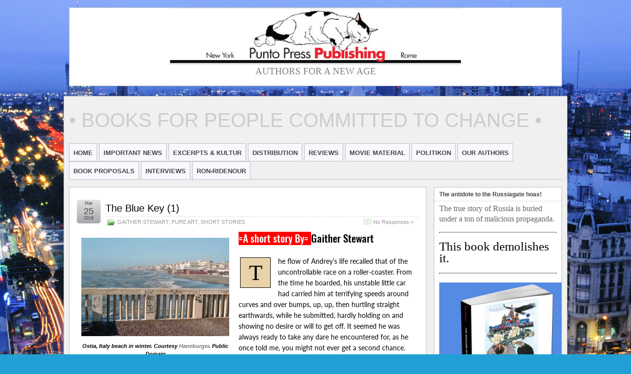

--- FILE ---
content_type: text/html; charset=UTF-8
request_url: https://www.puntopress.com/category/pure-art/
body_size: 30123
content:
<!DOCTYPE html> <!--[if IE 6]><html id="ie6" lang="en-US"> <![endif]--> <!--[if IE 7]><html id="ie7" lang="en-US"> <![endif]--> <!--[if IE 8]><html id="ie8" lang="en-US"> <![endif]--> <!--[if !(IE 6) | !(IE 7) | !(IE 8)]><!--><html lang="en-US"> <!--<![endif]--><head><meta charset="UTF-8" /><link rel="pingback" href="https://www.puntopress.com/xmlrpc.php" /><meta name="viewport" content="width=device-width, initial-scale=1.0,minimum-scale=1,maximum-scale=1,user-scalable=no"><meta http-equiv="X-UA-Compatible" content="IE=edge,chrome=1"><meta name="HandheldFriendly" content="true"> <!--[if lt IE 9]> %%SCRIPTf88eb1f3f61aa061efa078bce7b6e3ec%%PHNjcmlwdCBzcmM9Imh0dHBzOi8vd3d3LnB1bnRvcHJlc3MuY29tL3dwLWNvbnRlbnQvdGhlbWVzL3N1ZmZ1c2lvbi9zY3JpcHRzL2h0bWw1LmpzIiB0eXBlPSJ0ZXh0L2phdmFzY3JpcHQiPjwvc2NyaXB0Pg==%%SCRIPT%% <![endif]--><style type="text/css" media="all">img.wp-smiley,img.emoji{display:inline !important;border:0 !important;box-shadow:none !important;height:1em !important;width:1em !important;margin:0 .07em !important;vertical-align:-.1em !important;background:none !important;padding:0 !important}</style><link type="text/css" media="all" href="https://www.puntopress.com/wp-content/cache/wpsol-minification/css/wpsol_234828a90ef6d741a4bd58fdf9579dbf.css" rel="stylesheet" /><link type="text/css" media="all" href="https://www.puntopress.com/wp-content/cache/wpsol-minification/css/wpsol_bc45ae47bf497f29c3a3ace6c5b3fbef.css" rel="stylesheet" /><link type="text/css" media="all" href="https://www.puntopress.com/wp-content/cache/wpsol-minification/css/wpsol_7411ccdaee05d5a83babdce5269b3310.css" rel="stylesheet" /><link type="text/css" media="all" href="https://www.puntopress.com/wp-content/cache/wpsol-minification/css/wpsol_d2b9bff81154ad6d350ad1df3d3be8ae.css" rel="stylesheet" /><link type="text/css" media="all" href="https://www.puntopress.com/wp-content/cache/wpsol-minification/css/wpsol_0d889238cefd468c033fc096cf473b33.css" rel="stylesheet" /><link type="text/css" media="all" href="https://www.puntopress.com/wp-content/cache/wpsol-minification/css/wpsol_3fb7a7dbff0c53da3948e7fb10e4a7f0.css" rel="stylesheet" /><link type="text/css" media="all" href="https://www.puntopress.com/wp-content/cache/wpsol-minification/css/wpsol_e2fcb81e90d87f754fe8cc24b7e9e174.css" rel="stylesheet" /><link type="text/css" media="all" href="https://www.puntopress.com/wp-content/cache/wpsol-minification/css/wpsol_f6919f915f4e26542bce749d89c445bd.css" rel="stylesheet" /><link type="text/css" media="all" href="https://www.puntopress.com/wp-content/cache/wpsol-minification/css/wpsol_48973706d55ee815b8475d0fb35cd4cf.css" rel="stylesheet" /><link type="text/css" media="all" href="https://www.puntopress.com/wp-content/cache/wpsol-minification/css/wpsol_d2d441876fdac0ed56530a91590e6393.css" rel="stylesheet" /><link type="text/css" media="all" href="https://www.puntopress.com/wp-content/cache/wpsol-minification/css/wpsol_861b9945352ac1e364dfea393c91887d.css" rel="stylesheet" /><style type="text/css" media="all">.clear{clear:both}.nobr{white-space:nowrap}.lazy-hidden,.entry img.lazy-hidden,img.thumbnail.lazy-hidden{background-color:#fff}</style><link type="text/css" media="all" href="https://www.puntopress.com/wp-content/cache/wpsol-minification/css/wpsol_1199dd6fed1dd90ed0e8251e79d76563.css" rel="stylesheet" /><style type="text/css" media="all">.recentcomments a{display:inline !important;padding:0 !important;margin:0 !important}</style><link type="text/css" media="all" href="https://www.puntopress.com/wp-content/cache/wpsol-minification/css/wpsol_466506d90552e3b68edb6adc9d8417f6.css" rel="stylesheet" /><link type="text/css" media="all" href="https://www.puntopress.com/wp-content/cache/wpsol-minification/css/wpsol_10f8f5ffd788d7c3e17b3c1387d7afd3.css" rel="stylesheet" /><link type="text/css" media="all" href="https://www.puntopress.com/wp-content/cache/wpsol-minification/css/wpsol_ae5307714f0df44de2a0f451e51cfd30.css" rel="stylesheet" /><link type="text/css" media="all" href="https://www.puntopress.com/wp-content/cache/wpsol-minification/css/wpsol_b351690c683d5f34797c9d2745599e9f.css" rel="stylesheet" /><link type="text/css" media="all" href="https://www.puntopress.com/wp-content/cache/wpsol-minification/css/wpsol_8b24a0e105fc2e95d6c7ab6a991d4a52.css" rel="stylesheet" /><title>PURE ART &#8211; •   BOOKS FOR PEOPLE COMMITTED TO CHANGE •</title><meta name='robots' content='max-image-preview:large' /><link rel='dns-prefetch' href='//mediaplayer.yahoo.com' /><link rel='dns-prefetch' href='//translate.google.com' /><link rel="alternate" type="application/rss+xml" title="•   BOOKS FOR PEOPLE COMMITTED TO CHANGE • &raquo; Feed" href="https://www.puntopress.com/feed/" /><link rel="alternate" type="application/rss+xml" title="•   BOOKS FOR PEOPLE COMMITTED TO CHANGE • &raquo; Comments Feed" href="https://www.puntopress.com/comments/feed/" /><link rel="alternate" type="application/rss+xml" title="•   BOOKS FOR PEOPLE COMMITTED TO CHANGE • &raquo; PURE ART Category Feed" href="https://www.puntopress.com/category/pure-art/feed/" /> <script type="text/javascript">window._wpemojiSettings={"baseUrl":"https:\/\/s.w.org\/images\/core\/emoji\/14.0.0\/72x72\/","ext":".png","svgUrl":"https:\/\/s.w.org\/images\/core\/emoji\/14.0.0\/svg\/","svgExt":".svg","source":{"concatemoji":"https:\/\/www.puntopress.com\/wp-includes\/js\/wp-emoji-release.min.js?ver=6.2"}};
/*! This file is auto-generated */
!function(e,a,t){var n,r,o,i=a.createElement("canvas"),p=i.getContext&&i.getContext("2d");function s(e,t){p.clearRect(0,0,i.width,i.height),p.fillText(e,0,0);e=i.toDataURL();return p.clearRect(0,0,i.width,i.height),p.fillText(t,0,0),e===i.toDataURL()}function c(e){var t=a.createElement("script");t.src=e,t.defer=t.type="text/javascript",a.getElementsByTagName("head")[0].appendChild(t)}for(o=Array("flag","emoji"),t.supports={everything:!0,everythingExceptFlag:!0},r=0;r<o.length;r++)t.supports[o[r]]=function(e){if(p&&p.fillText)switch(p.textBaseline="top",p.font="600 32px Arial",e){case"flag":return s("\ud83c\udff3\ufe0f\u200d\u26a7\ufe0f","\ud83c\udff3\ufe0f\u200b\u26a7\ufe0f")?!1:!s("\ud83c\uddfa\ud83c\uddf3","\ud83c\uddfa\u200b\ud83c\uddf3")&&!s("\ud83c\udff4\udb40\udc67\udb40\udc62\udb40\udc65\udb40\udc6e\udb40\udc67\udb40\udc7f","\ud83c\udff4\u200b\udb40\udc67\u200b\udb40\udc62\u200b\udb40\udc65\u200b\udb40\udc6e\u200b\udb40\udc67\u200b\udb40\udc7f");case"emoji":return!s("\ud83e\udef1\ud83c\udffb\u200d\ud83e\udef2\ud83c\udfff","\ud83e\udef1\ud83c\udffb\u200b\ud83e\udef2\ud83c\udfff")}return!1}(o[r]),t.supports.everything=t.supports.everything&&t.supports[o[r]],"flag"!==o[r]&&(t.supports.everythingExceptFlag=t.supports.everythingExceptFlag&&t.supports[o[r]]);t.supports.everythingExceptFlag=t.supports.everythingExceptFlag&&!t.supports.flag,t.DOMReady=!1,t.readyCallback=function(){t.DOMReady=!0},t.supports.everything||(n=function(){t.readyCallback()},a.addEventListener?(a.addEventListener("DOMContentLoaded",n,!1),e.addEventListener("load",n,!1)):(e.attachEvent("onload",n),a.attachEvent("onreadystatechange",function(){"complete"===a.readyState&&t.readyCallback()})),(e=t.source||{}).concatemoji?c(e.concatemoji):e.wpemoji&&e.twemoji&&(c(e.twemoji),c(e.wpemoji)))}(window,document,window._wpemojiSettings);</script> <!--[if lt IE 8]><link rel='stylesheet' id='suffusion-ie-css' href='https://www.puntopress.com/wp-content/themes/suffusion/ie-fix.css' type='text/css' media='all' /> <![endif]--><link rel='stylesheet' id='suffusion-generated-css' href='https://www.puntopress.com?ver=4.4.9&#038;suffusion-css=css' type='text/css' media='all' /> <script type='text/javascript' src='http://mediaplayer.yahoo.com/js?ver=6.2' id='yplayer-js'></script> <script type='text/javascript' src='https://www.puntopress.com/wp-includes/js/jquery/jquery.min.js' id='jquery-core-js'></script> <script type='text/javascript' src='https://www.puntopress.com/wp-includes/js/jquery/jquery-migrate.min.js' id='jquery-migrate-js'></script> <script type="text/javascript">var Suffusion_JS={"wrapper_width_type_page_template_1l_sidebar_php":"fixed","wrapper_max_width_page_template_1l_sidebar_php":"1200","wrapper_min_width_page_template_1l_sidebar_php":"600","wrapper_orig_width_page_template_1l_sidebar_php":"75","wrapper_width_type_page_template_1r_sidebar_php":"fixed","wrapper_max_width_page_template_1r_sidebar_php":"1200","wrapper_min_width_page_template_1r_sidebar_php":"600","wrapper_orig_width_page_template_1r_sidebar_php":"75","wrapper_width_type_page_template_1l1r_sidebar_php":"fixed","wrapper_max_width_page_template_1l1r_sidebar_php":"1200","wrapper_min_width_page_template_1l1r_sidebar_php":"600","wrapper_orig_width_page_template_1l1r_sidebar_php":"75","wrapper_width_type_page_template_2l_sidebars_php":"fixed","wrapper_max_width_page_template_2l_sidebars_php":"1200","wrapper_min_width_page_template_2l_sidebars_php":"600","wrapper_orig_width_page_template_2l_sidebars_php":"75","wrapper_width_type_page_template_2r_sidebars_php":"fixed","wrapper_max_width_page_template_2r_sidebars_php":"1200","wrapper_min_width_page_template_2r_sidebars_php":"600","wrapper_orig_width_page_template_2r_sidebars_php":"75","wrapper_width_type":"fixed","wrapper_max_width":"1200","wrapper_min_width":"600","wrapper_orig_width":"75","wrapper_width_type_page_template_no_sidebars_php":"fixed","wrapper_max_width_page_template_no_sidebars_php":"1200","wrapper_min_width_page_template_no_sidebars_php":"600","wrapper_orig_width_page_template_no_sidebars_php":"75","suf_featured_interval":"4000","suf_featured_transition_speed":"1000","suf_featured_fx":"fade","suf_featured_pause":"Pause","suf_featured_resume":"Resume","suf_featured_sync":"0","suf_featured_pager_style":"numbers","suf_nav_delay":"500","suf_nav_effect":"fade","suf_navt_delay":"500","suf_navt_effect":"fade","suf_jq_masonry_enabled":"enabled","suf_fix_aspect_ratio":"preserve","suf_show_drop_caps":""};</script> <script type="text/javascript" src="https://www.puntopress.com/wp-content/cache/wpsol-minification/js/wpsol_351d781a4ea14ddc72d0af76a3ed68dc.js"></script> <link rel="EditURI" type="application/rsd+xml" title="RSD" href="https://www.puntopress.com/xmlrpc.php?rsd" /><link rel="wlwmanifest" type="application/wlwmanifest+xml" href="https://www.puntopress.com/wp-includes/wlwmanifest.xml" /><link rel="icon" href="https://www.puntopress.com/wp-content/uploads/2015/12/cropped-pppublishing-96021-32x32.jpg" sizes="32x32" /><link rel="icon" href="https://www.puntopress.com/wp-content/uploads/2015/12/cropped-pppublishing-96021-192x192.jpg" sizes="192x192" /><link rel="apple-touch-icon" href="https://www.puntopress.com/wp-content/uploads/2015/12/cropped-pppublishing-96021-180x180.jpg" /><meta name="msapplication-TileImage" content="https://www.puntopress.com/wp-content/uploads/2015/12/cropped-pppublishing-96021-270x270.jpg" /> <script async src="//pagead2.googlesyndication.com/pagead/js/adsbygoogle.js"></script> <script type="text/javascript">(adsbygoogle=window.adsbygoogle||[]).push({google_ad_client:"ca-pub-5555168657543292",enable_page_level_ads:true});</script> </head><body class="archive category category-pure-art category-56 custom-background light-theme-gray-1 suffusion-custom preset-1000px device-desktop"><div id="widgets-above-header" class='warea fix'><div class='col-control'><div id="text-9" class="widget_text suf-widget suf-widget-1c"><div class="textwidget"><a href="http://www.puntopress.com/wp-content/uploads/2015/12/PuntopPress3B.png" rel="attachment wp-att-1245"><img class="aligncenter size-full wp-image-1245" src="http://www.puntopress.com/wp-content/uploads/2015/12/PuntopPress3B.png" alt="PuntopPress3B" width="590" height="115" /></a><p style="text-align: center;"><span style="font-family: 'francois one'; font-size: 14pt; color: #808080;">AUTHORS FOR A NEW AGE</span></p></div></div></div></div><div id="wrapper" class="fix"><div id="header-container" class="custom-header fix"><header id="header" class="fix"><h1 class="blogtitle left"><a href="https://www.puntopress.com">•   BOOKS FOR PEOPLE COMMITTED TO CHANGE •</a></h1><div class="description right"></div></header><nav id="nav" class="tab fix"><div class='col-control left'><ul class='sf-menu'><li id="menu-item-1004" class="menu-item menu-item-type-custom menu-item-object-custom menu-item-1004 dd-tab"><a href="http://WWW.PUNTOPRESS.COM">HOME</a></li><li id="menu-item-992" class="menu-item menu-item-type-taxonomy menu-item-object-category menu-item-992 dd-tab"><a href="https://www.puntopress.com/category/important-news/">IMPORTANT NEWS</a></li><li id="menu-item-993" class="menu-item menu-item-type-taxonomy menu-item-object-category menu-item-993 dd-tab"><a href="https://www.puntopress.com/category/cultural-critique/">EXCERPTS &#038; KULTUR</a></li><li id="menu-item-994" class="menu-item menu-item-type-taxonomy menu-item-object-category menu-item-994 dd-tab"><a href="https://www.puntopress.com/category/distribution/">DISTRIBUTION</a></li><li id="menu-item-995" class="menu-item menu-item-type-taxonomy menu-item-object-category menu-item-995 dd-tab"><a href="https://www.puntopress.com/category/reviews/">REVIEWS</a></li><li id="menu-item-996" class="menu-item menu-item-type-taxonomy menu-item-object-category menu-item-996 dd-tab"><a href="https://www.puntopress.com/category/movies/">MOVIE MATERIAL</a></li><li id="menu-item-997" class="menu-item menu-item-type-taxonomy menu-item-object-category menu-item-997 dd-tab"><a href="https://www.puntopress.com/category/political-observer/">POLITIKON</a></li><li id="menu-item-998" class="menu-item menu-item-type-taxonomy menu-item-object-category menu-item-998 dd-tab"><a href="https://www.puntopress.com/category/authors/">OUR AUTHORS</a></li><li id="menu-item-999" class="menu-item menu-item-type-taxonomy menu-item-object-category menu-item-999 dd-tab"><a href="https://www.puntopress.com/category/book-proposals/">BOOK PROPOSALS</a></li><li id="menu-item-1000" class="menu-item menu-item-type-taxonomy menu-item-object-category menu-item-1000 dd-tab"><a href="https://www.puntopress.com/category/interviews/">INTERVIEWS</a></li><li id="menu-item-1623" class="menu-item menu-item-type-post_type menu-item-object-page menu-item-1623 dd-tab"><a href="https://www.puntopress.com/r-ridenour/">RON-RIDENOUR</a></li></ul></div></nav></div><div id="container" class="fix"><div id="main-col"><div id="content" class="hfeed"><article class="full-content post-1439 post type-post status-publish format-standard hentry category-gaither-stewart category-pure-art category-short-stories category-63-id category-56-id category-70-id post-seq-1 post-parity-odd meta-position-corners fix" id="post-1439"><header class='post-header title-container fix'><div class="title"><h2 class="posttitle"><a href='https://www.puntopress.com/2016/03/25/the-blue-key-1/' class='entry-title' rel='bookmark' title='The Blue Key (1)' >The Blue Key (1)</a></h2><div class="postdata fix"> <span class="category"><span class="icon">&nbsp;</span><a href="https://www.puntopress.com/category/gaither-stewart/" rel="category tag">GAITHER STEWART</a>, <a href="https://www.puntopress.com/category/pure-art/" rel="category tag">PURE ART</a>, <a href="https://www.puntopress.com/category/short-stories/" rel="category tag">SHORT STORIES</a></span> <span class="comments"><span class="icon">&nbsp;</span><a href="https://www.puntopress.com/2016/03/25/the-blue-key-1/#respond">No Responses &#187;</a></span></div></div><div class="date"><span class="month">Mar</span> <span
class="day">25</span><span class="year">2016</span></div></header> <span class='post-format-icon'>&nbsp;</span><span class='updated' title='2016-03-25T23:02:31+00:00'></span><div class="entry-container fix"><div class="entry entry-content fix"><div id="attachment_1440" style="width: 310px" class="wp-caption alignleft"><a href="https://www.puntopress.com/wp-content/uploads/2016/03/Lido_di_Ostia_nell_inverno.jpg" rel="attachment wp-att-1440"><img aria-describedby="caption-attachment-1440" decoding="async" class="size-medium wp-image-1440" src="https://www.puntopress.com/wp-content/uploads/2016/03/Lido_di_Ostia_nell_inverno-300x200.jpg" alt="Ostia" width="300" height="200" srcset="https://www.puntopress.com/wp-content/uploads/2016/03/Lido_di_Ostia_nell_inverno-300x200.jpg 300w, https://www.puntopress.com/wp-content/uploads/2016/03/Lido_di_Ostia_nell_inverno.jpg 640w" sizes="(max-width: 300px) 100vw, 300px" /></a><p id="caption-attachment-1440" class="wp-caption-text">Ostia, Italy beach in winter. Courtesy <a href="https://commons.wikimedia.org/wiki/File:Lido_di_Ostia_nell_inverno.jpg&quot;">Haneburger</a>. Public Domain</p></div><p><span style="font-family: Norwester;"><span style="color: #ffffff; font-size: 15pt; font-family: oswald; background-color: #ff0000;">=A short story By= </span> <span style="font-size: 16pt;"><span style="font-family: oswald;">Gaither Stewart</span></span></span></p> <span class="wpsdcp-drop-cap-default">T</span>he flow of Andrey’s life recalled that of the uncontrollable race on a roller-coaster. From the time he boarded, his unstable little car had carried him at terrifying speeds around curves and over bumps, up, up, then hurtling straight earthwards, while he submitted, hardly holding on and showing no desire or will to get off. It seemed he was always ready to take any dare he encountered for, as he once told me, you might not ever get a second chance. Still, I never thought his search of reward was necessarily related to pleasure. Instead, he acted—I came to think over the year or so that I followed his case—in the manner he thought life dictated and in which it was supposed to be lived. In fact, if he did seek pleasure, I feel certain he didn’t recognize it when he encountered it because of his haste to live. Most certainly his life was never guided by any dominant thought whatsoever. Nonetheless, at times during the loneliness of night he must have sensed the doom of where his path was taking him for he seemed to believe that the only doom to worry about was the one he himself desired, so why try to escape it?</p><p>For that reason, I have never thought he was surprised during the few seconds of his fatal fall from the rotting drain pipe at the fifth floor to the pavement below. For him, had he known how to express his thoughts clearly he would have said it was just another of the absurdities life offers. Nor do I believe cynical Andrey would have regretted his burial in the pauper’s plot of the obscure Rome cemetery. I doubt he ever even posed to himself the question of a change of the direction of his life; in fact he seemed to accept his destiny without resistance, even with humility. He obeyed the rules of the “game”, as he often referred to his own life. I still remember how his Oriental eyes would sparkle when he blithely denied one accusation or the other or when he created another outrageous alibi or unexpectedly promised to reform his ways in exchange for some momentary gain.</p><p>That fatal night while his women and I crouched over his crushed body lying awkwardly on the pavement an enigmatic smile played at the corners of his mouth as he tried to form a Russian word which sounded like “za” or “zab” … before he closed his eyes in peaceful death. I have always believed he wanted to say the Russian word for ‘I forgot’, <em>zabyl</em>.</p><p>I had just graduated from Rome University in Russian studies and was doing volunteer work at a refugee agency established to deal with the flood of immigrants and refugees arriving back then from Africa and the Near East and above all from Russia. My first assignment was the difficult case of Andrey, a dirty blond, tall and lanky Russian Jew about my age, whose ardent desire was to immigrate to any European country that would have him. He justified his rejection of immigration to  the United States or Israel quite simply: “I am a European and want to live my life in Europe.”</p><p>You couldn’t say that Andrey had not already begun to live his life. He lived life to the full and only infrequently did he complain about the traps and entanglements his life had reserved for him. Occasionally he expressed mild disappointment about what were relatively inconsequential problems, or he might complain to have been wronged in one way or another, but as a rule he was a man at peace with what the downward trajectory of his life meted out to him.</p><p>He told me that the only troublesome situation to be avoided at all costs was boredom. “The source of all my problems,” he admitted.</p><p>I remember being struck by two of his most positive characteristics during his first days in Rome: his unjustified optimism and his sly but friendly smile for one and all. His optimism was in reality inexplicable and his smile, I now know, a mask to cover his submissive nature.</p><p>“My father was a Korean who came to Russia after the war in the East. He and my Jewish mother were quite a colorful couple in Odessa. The school kids teased me as the Chink … and you know how Russians looked down on the Chinese. Still, it wasn’t so bad … and after I finished school there were other friends.”</p><p>Andrey smiled his sly smile and only hinted that those “other friends” had contacts abroad. Another Russian immigrant who had known him in Odessa told me that Andrey’s gang had been an unsavory lot, constantly in trouble with the police. Although Andrey had never been arrested or even charged with anything, since he had never had a regular job but had money people suspected he was involved in smuggling drugs from Turkey and Iran, a common activity for the daring in Odessa. However, since he was reluctant to take on steady work in the factory he was exposed to the charge of parasitism.</p><p>In general I liked to hear his stories about Odessa, a city which though I had never visited fascinated me. Its dramatic history, the Eizenstein film, <em>The Battleship Potemkin</em>  that I had seen several times and those famous steps leading down to the sea created an aura of mystery and drama around the city at the north end of the Black Sea.</p><p>“As a boy we loved to play “smugglers and coastal” police in the underground tunnels and run races from top to bottom and back on the great staircase. Then as I got older I liked to meet the sailors and hear their foreign languages … and I yearned to see the rest of the world.”</p><p>“Who did you prefer to be in those games?” I asked.</p><p>“Most of the kids preferred to be cops, but I always wanted to be a smuggler. Strange, no. But I learned then how many people really want to be policemen. Everybody wants to command. But not me. I think it too difficult to be both policeman and a good man.”</p><p>“But you don’t believe someone has to control our anti-social instincts.”</p><p>Andrey chuckled. “My feeling is that we’re born free … we’re also responsible for our actions.”</p><p>Because of statements like that I always thought the best of Andrey and gave him the benefit of the many doubts he created about himself.</p><p>“But anyway the police were constantly knocking on my door for one thing or another,” he told me, intimating persecution for political reasons as a justification for his definition of himself as a political refugee. “After my father left, my mother was easily upset and afraid of everything … so it was simply time to leave the country.”</p><p style="text-align: center;">****</p> <span class="wpsdcp-drop-cap-default">A</span>fter all the years since then, after all our talks  that seemed frank and sincere, I realize I never knew what was fact and what belonged to the realm of immigration rumors about Andrey’s real life in Odessa. Allegedly, late one night at the end of a long drinking session he had robbed and murdered a young sailor on a back street in the Old City. I never reported the story about the dead sailor to the immigration agency, which in truth was only hearsay, but I recall that when I asked Andrey for clarification he showed remarkably little interest about the “incident”—his favorite word for the ugly things of life, for the great mistakes that can determine the direction your life takes. For him such events always remained “unfortunate incidents” causing me sometimes to take my disappointment in him for the truth.</p><p>Only a few months after his arrival in Rome occurred an event that eventually accelerated the downward spiral in his game of life. Now I should underline that Andrey was not one to be easily frightened or stalemated, or even chagrined and cowed by those reoccurring gross and embarrassing situations. He made no compromises. Though that it is not to say that he was not concerned about events dangerous to his personal situation or that he neglected to undertake corrective measures. Nevertheless, his overall behavior belied his cynical, albeit sensitive nature. When I saw his somewhat distorted name in large print on page 5 of the daily IL MESSAGGERO one morning, I was really surprised that the “Russian immigrant” was in grave condition in the Fatebenefratelli Hospital, while his friend from Odessa, a certain Niederman, was dead from an overdose. The official position of the Italian authorities was so intransigent that it took my agency twenty-four hours to penetrate police <em>omertà</em>.</p><p>By the time I learned where Andrey was supposed to be, he had already been taken away by the Carabinieri. The upshot of the event was that his official image seemed to have been actually enhanced, chiefly as a result of his deadpan descriptions of what had occurred and the comradery of an understanding policeman.</p><p>The next day I found him miraculously recovered and sprawled comfortably on a leather chair in the Carabinieri Special Investigative Unit in Parioli where I was to interpret for his official deposition.</p><p>“I drank a lot of beer and vodka,” he explained in his most reductive manner, which the young Carabinieri officer seemed to like. “I was stinking drunk, passed out and woke up on that examination table in the hospital.”</p><p>“Doctors thought you were dying,” the policeman said nonchalantly.</p><p>“Dying?&#8230; Why should I die from too much beer? I was drunk. And in heaven’s name what is this story about drugs? They only told me today that Misha died. I had met him on the street that day and when I saw he was in bad shape I really wanted to take him home. But things got out of control. Anyway, by now that evening is pretty vague. I remember a car, and sleeping on the back seat.”</p><p>Andrey smiled his engaging laid back smile and looked so Italian I thought as he slouched lower in the chair, his long legs extending half way across the room. The young Brigadier smiled as he wrote up Andrey’s testimony, I was certain, in a positive way for Andrey, emphasizing, he told me in Italian, the absence of any trace of narcotics in his blood, and linking Andrey to the affair only as a witness. The whole thing reminded me of how Andrey’s “policemen and smuggler” games might have gone in the Odessa underground. Exonerated of all drugs charges or involvement in Niederman’s death, he was released on the spot and left with me.</p><p>The downside of the affair was that he was ruined with immigration authorities of nearly every country he had applied to, countries not about to accept such tainted characters.</p><p>So what now? I wondered. And what mischief would he be up to next? You just never know what a man on his way down is capable of … or one on his way up too fast, either.</p><p>Writing this story about Andrey years later makes me nervous. I’ve already forgotten his last name. I just wanted to show what really happened to Andrey back then, a man on his way down, maybe something about his being half Korean and teased by Russian schoolmates or maybe his fear of the Odessa police. But the reality is I am not leaving him in his time and place and am projecting him into a future which he never experienced. This kind of reconstruction is like living life backwards although Andrey always lived his existence surging forwards, apparently free of all hesitations and shilly-shallying</p><p>The fact is that Andrey seemed less affected by the simple burial of his friend Niederman than was I. And I still remember pertinent details and can reconstruct that physical sensation coherently as if it happened yesterday instead of decades ago. The day was hot. An August sun beat down on the dry and brown Roman countryside north of the city. It hadn’t rained for weeks. I recall the heat waves rising from the clay of the baked fields around us.</p><p>You would have thought the disgusting scene over the open grave would have at least touched Andrey. For he was superstitious as a result of his Asian and Jewish heritage with which the revolting big-city, West European treatment of the remains of a poor, hardly identified person, the humiliation of Niederman’s barely hidden body in a crude wooden box dumped unceremoniously into an open pit along with others like him by a quartet of nonchalant and loud-talking graveyard employees, a scene accompanied by the muted whispering of Misha Niederman’s pregnant wife and small child. The tragedy made a deep impression on me and I believe on  most of those few present. As Andrey and I walked away together even he seemed pensive and quieter than usual. However, as I soon realized, his mood was not shock or regret. It was his usual detachment. And his acceptance of unpredictable and capricious fate.</p><p>“I hardly knew him anyway,” Andrey muttered, glancing over his shoulder as we started out the main gate. Then, lying as was his way, he added: “I didn’t even know he used drugs.”</p><p>While we had stood around the grave pit, he had hardly looked at his friend’s sobbing wife, who had been estranged from her husband for six months or so, even if for economic and social reasons they had not been able to separate physically, and who had gotten pregnant again, possibly by her husband. She felt sorry for herself and was confused as to what she was to do now, alone in a world she didn’t understand with a small child and another on the way. Later, I heard that Andrey gave her 350.000 lire, probably more money than either of them had seen in a very long time. I refused to attribute that show of generosity to feelings of guilt, for deep in Andrey’s psyche hunkered down an ethical man.</p><p>In the immigrant community there was much speculation and rumors were rife about the drug incident. Not only Niederman, but apparently two other men in Ladispoli on the sea north of Rome were dead. Exaggerated reports of an international narcotics ring reached the ears of the police and of the immigration office at the French consulate, the only country that had not rejected Andrey earlier. Now he was persona <em>non grata</em> there too.</p><p>In true Andrey style, at the same time his chances for legal immigration almost anyplace dimmed he became attached to a shady group of housepainters who, as the immigrant community suspected, were the petty thieves and burglars plaguing their area at the beach area of Ostia. Andrey was perfectly at home with them and had found a girl friend among them and immediately moved in with her. This old-looking young lady, an Italian, rented two rooms of her Ostia apartment to immigrants so she had a certain experience with Russians. With a hard wrinkled face of the kind of person who rarely smiles and looking more like a mother to Andrey, she accompanied him and his painter friends to the refugee agency and to the French consulate to testify to Andrey’s sterling character and outstanding human qualities as part of a “rehabilitation plan” to appeal the rejections of the immigration authorities.</p><p>Unfortunately the coordinated intervention not only failed to ameliorate his situation, but because of the suspected burglars it had a boomerang effect and cast a cloud of doubt about him.</p><p>For that reason during the following period Andrey’s image remained nebulous to me since he went underground as if he were still in Odessa. I personally had the impression that since immigration anywhere seemed chimerical, he had begun thinking about assimilation in Italy, either by marrying his old-looking girl friend (an idea he quickly abandoned) or opting for a clandestine existence elsewhere in Italy.</p><p>So when I learned he had been arrested for shoplifting in the UPIM department store on the Viminal Hill behind the cathedral of Santa Maria Maggiore, I felt certain the Italian police would either jail him or expel him from the country. But expel him to where? At the time no western country would contemplate sending him back to the Soviet Union … even if that country would accept him which was doubtful. So they could have jailed him. But for what? For stealing a pair of socks, while the prisons are already overflowing with criminals and juvenile terrorists? Besides, nothing was found on Andrey the day he was stopped, while he denied so emphatically and innocently any relation whatsoever with the Italian couple picked up along with him, who actually said so little that it was never clear whether or not they were even together in the store.</p><p>“I was looking for some cheap underwear and suddenly the store manager, or somebody, grabbed us all, and the police arrived.” This time, however, Andrey was held overnight in the Trastevere jail but was released the following morning. A few weeks later I appeared with him before an investigating judge in the criminal court. The judge turned out to be a sympathetic Communist intellectual who believed Andrey’s story, and decided to simply hide away his files: “The case won’t come up for four years or more! He will have long left Italy. So why ruin his life for a pair of socks?”</p><p>Andrey, as usual, nonchalantly dismissed the entire affair, relegating it to one of those “incidents” and already putting it in the past. At the bus stop he held out his hand and said, “Well, thanks. I’ll head back to Ostia now. I’ve got a job in a small garage, and have to get back to work. They let me off for a few hours to take care of this matter,” he lied.</p><p>Since I was surprised that he was living in Ostia again, Andrey explained that he was better off there, “and besides the woman that came to the consulate with me that day had to return to her mother up in La Spezia. She gave up her apartment, and of course I can’t afford it alone,” he said laconically in Italian, thus putting also that period of his life behind him.</p><p>The winter rains had been falling on Rome for weeks when it seemed Andrey went berserk. Damp cold, a penetrating clamminess occupied the centuries old, thick walled, poorly heated stone buildings of the Rome Old City. That kind of dampness carries a kind of chill and trembling unknown in colder climates. It penetrated the Old City while also the summer resort apartment houses in Ostia were cold and miserable. A black cloud of pessimism and also surprise at the fabled Italian weather settled over the immigrant community. Later, I recalled thinking that this was precisely the time during which Andrey might have changed his life and ways. Instead, the grip of a no longer capricious fate and its forces sucking him downwards were too tenacious to resist. If you could believe the immigrants in Ostia who accused him of the most dastardly acts, he was as if possessed by some evil spirit.</p><p>“He took 50,000 lire from each of us for the rent,” said the spokesman for a trio of three seedy characters with whom Andrey shared an apartment. “And then he disappeared for two days. He never paid the rent at all and now we have been evicted. But Andrey just shrugs it off and refuses to give us our money back.”</p><p>An elderly couple described Andrey as the chief of a band of wild Russians, “robbing and conning new immigrant arrivals of their possessions and cheating them on rents, forcing their wives to sleep with them or face beatings from the hooligans.” It all sounded so fantastic, of another place and time, like something out of a Dostoevsky novel. When confronted with such charges, Andrey was always shocked and so sweetly innocent. Could he be such a good actor? What was the truth here? I wondered. The immigrant community was so totally alienated from the real world that anything was possible … the good, evil, and the evil, good. They thrived to such an extent on hearsay and rumors, and on conditioned desires and old dreams that even if you could gather them all together in a great consultative assembly, the truth about Andrey, if one truth even existed, could never have been established.</p><p>Yet no one had ever charged him publicly … much less to his face. He didn’t seem at all awe-inspiring enough to still the wagging tongues of his neighbors.</p><p>During this ecstatic period, Andrey’s most violent period I came to believe, a mysterious event occurred, a cynical crime the guilt for which was never clearly established. He continued coming to the welfare organization for consultation and assistance and to receive his monthly dole, during which visits he had never been friendlier or franker. He was always convincingly astonished at the accusations against him, although he never displayed embarrassment when confronted with them and he appeared sincere when together we weighed measures to eliminate the mafia-like aura surrounding him and to rehabilitate himself in the eyes of the various consular officials.</p><p>On the eve of the crime he came to the refugee office with others to receive his monthly welfare dole. As everyone could see a lot of money was lying in neat stacks in the cash drawer. When his turn arrived that day I noted him staring fixedly into the full drawer as the paymaster counted out his lot. I noted the gleam in his eyes and imagined his thoughts. Here was the solution to all his problems: money. Law ceased to exist and for that instant his weakness and his temptation were fixed in his gaze into that box. Since payments were spaced over several days, at the end of that the first payday a goodly sum remained. As usual it was left that evening in the desk drawer overnight. During the night someone scaled the wall on the back side of the building, climbed to a second floor balcony, and swung dangerously up to a small bathroom window that had obviously been unlocked from the inside, and penetrated into the offices. The thief knew where the money was, forced open the drawer and took the three million lire without any disorderly searching. Playfully, he left a five thousand lire note on the desk of the director.</p><p>Andrey should have been the prime suspect, but that was not the case. There were two newly arrived Afghans in the office that day and for some inexplicable reason the immediate suspicion fell on them. An investigation ensued but police found no evidence against anyone, and none of the suspects was known to have been spending any large sums of money. The crime was never solved.</p><p>Only after Andrey’s tragic death did an investigator from the American Embassy reveal that “it had been established” that the agile burglar was indeed Andrey. Nevertheless, this <em>post mortem</em> charge never seemed conclusive since the Embassy allegation was based on hearsay and the immigrant rumor mill.</p><p>As so often happened in Andrey’s life of contrasts and contradictions, before and after the robbery he was busily and cheerfully discussing plans for reconstruction of his life. I noticed only little signs of a sudden improvement in his economic situation, such as sometimes paying the check when we had drinks in a café or the absence of any talk about rents and rising food prices.</p><p>Andrey scratched the back of his thin neck as was his habit and peering out the plate window said: “I learned in our games in the Odessa caverns I told you about that money is neither god nor devil but it helps make me a better person since I’m not really greedy for much more.”</p><p>“Yep,” I said, “that’s the danger. It’s never enough.”</p><p>“The secret is knowing when to stop desiring more … otherwise it’s a bottomless pit &#8230; greed for money, I mean.”</p><p style="text-align: center;">******</p> <span class="wpsdcp-drop-cap-default">S</span>ometimes, it seemed, he displayed such positive thinking chiefly to alleviate the fears of others more concerned about the future than he. Shortly afterwards, he revealed his decision—ah, the devil that he was!—to marry a young Russian girl and to present himself to the Australian Consulate as a serious family man, young, strong, and willing to work, and desirous to start life anew in true pioneer spirit on a new continent. He introduced the attractive girl to me, bringing along to a pizzeria her mother and sister who appeared charmed by the prospect of this son-in-law. Andrey beamed as he outlined their marriage plans: “As soon as our birth certificates arrive, we’ll arrange the ceremony in the Campidoglio Chapel, and then celebrate the religious rite in the synagogue. Thank God,” he added poetically, holding the hand of his fiancée, “for us the winter is over … and things are looking brighter.” Again his beguiling optimism! He seemed truly in love and determined to change. For Andrey life was not a problem to be solved but a reality to be experienced before it became real reality.</p><p>Ostia somehow seemed warmer after that evening and was becoming gay and joyful again. On good days, people sprawled out on along the littered beaches and a few hardy Russians were already venturing into the suspiciously dark water. As the summer season progressed, beach activities intensified and rents for immigrants’ apartments rose drastically. Spring and the early summer passed and I heard little from or about Andrey. I did hear some petty complaints and then the usual rumors about some sordid activity in which he was allegedly engaged. On the other hand, the Procurator of the Republic gave him a clean bill of health which I presented to the Australian consulate to strengthen his slow-moving immigration processing.</p><p>Nearly everywhere work stopped when the stifling August heat settled in on Rome. Everyone waited breathlessly for the middle of the month and the Ferragosto holidays and the rains that bring relief to the peninsula at the peak of the summer. For reasons of economy Andrey had moved into the apartment with his fiancée and her mother and sister, and, I supposed, to stay out of trouble. As usual summer Ostia was noisy and more dream than reality as Rome’s shopkeeper’s and their families and workers from local factories that had closed down for the month of August crowded into the chaos of seashore apartments, magically transformed into devilish vacationers but bringing along with their unreal vacation selves also most of the habits of their normal Rome city life and making of Ostia just another part of old Rome.</p><p>I joined Andrey on one of those heavy, windless evenings when the streets and the bars and the cafés and restaurants and pizzerias are animated until late at night. He and his fiancée, mother and sister, decided to take a neighbor’s small son out for an ice-cream. We strolled languidly along the Lungomare to the <em>gelateria</em> at the main square, and eating ice-cream walked along water’s edge. We were all in good spirits when we arrived back at their apartment at around midnight.</p><p>When we arrived at the door of their fifth floor walk-up they looked at each other. No one had the key. A big, old-fashioned key of a blue-colored iron that hardly fit into a pocket. The door was double-locked.</p><p>Now what?</p><p>Andrey, as always true to his character was undaunted.</p><p>“Everybody wait here,” he told us. “I’ll run back downstairs and climb up the drain pipe to the balcony and open the door from the inside. See you all in a few minutes,” he called out as he jumped and hopped back down the stairs. The three women smiled and mother commented how good it was to have a man in the family at which sister smirked and remarked that Andrey had after all had a lot of practice in drain pipe climbing.</p><p>I had followed Andrey downstairs where I found him examining the drain with a professional eye. The heavy pipe ran up the front of the building, passing just next to their balcony. The iron hooks and the window ledges at each floor would make his ascent a piece of cake. Nothing compared to getting into the immigration office, I later imagined he might have thought. And sister was right: he was good at that kind of thing.</p><p>He climbed as fast and agilely as a monkey and was just short of the fifth floor when a rusted and rotted part of the pipe suddenly snapped, hung for a moment and gave way. After only a brief shout he fell right before the startled eyes of the others, who were observing his daring ascent from the stairwell landing on the fourth floor through a large picture window.</p><p>Almost a year had passed since I had stood with Andrey at this same Prima Porta Cemetery on Via Flaminia at the north edge of Rome for Niederman’s burial. Now the same scene was to be repeated in all its particulars: the same wooden boxes all alike, the same unconcerned cemetery employees lowering them into a long ditch, the crying women whom I observed closely because they seemed to be over-doing the required dramatics. I was surprised when I realized that they aroused no pity in me. Their demonstration was unreal, forced and, I thought, as if rehearsed which only complemented and intensified the vulgarity of the funeral scene. They were too noisy, ugly, out of keeping with the real tragedy that was both the life of Andrey and his tragicomic death. Then I realized that their wails and laments stemmed less from sadness than from their great frustration that I didn’t yet comprehend.</p><p>In that moment I couldn’t grasp the real reasons for their desperation because I knew little about their real relationship with Andrey—about their business activities nor the ramifications of their relationship with him. Only weeks later did I learn that Andrey had been pimping for the two sisters, and probably Mother too, chiefly among the many single immigrants who had difficulty finding female company in Rome. Using their flat as a base, it seems the little group had made a lot of money that spring and summer. Rumor had it that Andrey was the mastermind of it all, found the clients, made the appointments and collected the fees. Now he was dead, and his fiancée too was pregnant, the same situation after the death of his old friend, Niederman.</p><p>After the men covered the ditch I lingered a few minutes and watched the despondent but now quiet women walk with Andrey’s friends to the old Volkswagen bus parked near the entrance. Across the fields toward Prima Porta the shadows were lengthening on the hills. But darkness would still be long in coming. I stared at the fresh dirt at my feet and it occurred to me that Andrey was probably amused by the banality of his fall. And I still wondered what he had tried to say as he died on the sidewalk. Had he suddenly remembered that before they went out for ice-cream, one of the women had tied the blue key on a string and hung it around the little boy’s neck. Or if he, perhaps, in that last instant of life had been struck by the blue color hanging there as the boy stared down at him with his puerile eyes.</p><p>The End</p><p>Rome, March, 2016</p><hr /><p>Notes: (1)</p><p>Since the eighth century BC when Greek settlers created in southern Italy <em>Magna Graecia</em><em>,</em> or Great Greece, the “America” of many contemporary peoples of the East, the peninsula of Italy has attracted immigrants from the North, East and South. Even before Ancient Rome and the Roman Empire, adventurous Greeks had made of Siracusa and Agrigento in Sicily and Naples farther north major cities of the Mediterranean world. Today their Greek dialect is still spoken in places in south Italy. Still today, Italians and Greeks say of each other <em>stessa faccia, stessa razza</em>. Same face, same race. In the seventh century Muslims conquered Sicily and made of Palermo one of their greatest cities where they left behind them their architecture and vestiges of their cultures, language and life style. In the eleventh and twelfth centuries Normans occupied south Italy and built their magnificent cathedrals in Palermo, their capital city of the Kingdom of Sicily where they left much of their architecture. Spain made of Naples a modern European capital city. Austrian Habsburgs governed much of north Italy and Tuscany from the sixteenth to the nineteenth centuries as a result of which north Italy is contemporary Italy’s best territory. Rome and the central Papal States were less fortunate. Ruled over, exploited and plundered by a corrupt Roman Church, Rome today is one of the most backward and worst governed of modern European capitals. Immigrants flooding Italy today are not conquerors; most aim for Rome as an intermediate step on their way to other countries. In the late 1970s, because of certain language abilities, I worked for a brief time with one of the immigrant organizations in Rome, dealing chiefly with East Europeans, many of which were from Russia. Recently I found in my file cabinets notes, biographic details and rough sketches of some of the immigrants I met. This story emerged from one such record.</p><hr /><div class="wp-about-author-text"><h3><a href="https://www.puntopress.com/wp-content/uploads/2012/04/GaitherStewartNuDrevSHARP.jpg" rel="attachment wp-att-635"><img decoding="async" loading="lazy" class="alignleft wp-image-635 size-thumbnail" src="https://www.puntopress.com/wp-content/uploads/2012/04/GaitherStewartNuDrevSHARP-150x150.jpg" alt="GaitherStewartNuDrevSHARP" width="150" height="150" srcset="https://www.puntopress.com/wp-content/uploads/2012/04/GaitherStewartNuDrevSHARP-150x150.jpg 150w, https://www.puntopress.com/wp-content/uploads/2012/04/GaitherStewartNuDrevSHARP-50x50.jpg 50w" sizes="(max-width: 150px) 100vw, 150px" /></a><a title="gaither stewart" href="https://www.puntopress.com/author/gaitherovich/">gaither stewart</a></h3><p>A veteran journalist, essayist, and internationally recognized novelist, Gaither Stewart serves as The Greanville Post European correspondent. His latest novel is Time of Exile (Punto Press), third volume in his Europe Trilogy, of which the first two volumes (The Trojan Spy, Lily Pad Roll) have also been published by Punto Press. These are thrillers that have been compared to the best of John le Carré, focusing on the work of Western intelligence services, the stealthy strategy of tension, and the gradual encirclement of Russia, a topic of compelling relevance in our time. He makes his home in Rome, with wife Milena. Gaither can be contacted at gaithers@greanvillepost.com.</p><p><a title="More posts by gaither stewart" href="https://www.puntopress.com/category/gaither-stewart/">More Posts</a></p></div><hr /></div></div><footer class="post-footer postdata fix"> <span class="author"><span class="icon">&nbsp;</span>Posted by <span class="vcard"><a href="https://www.puntopress.com/author/pptechnochief/" class="url fn" rel="author">pptechnochief</a></span> at 11:02 pm</span></footer></article><article class="full-content post-1291 post type-post status-publish format-standard hentry category-gaither-stewart category-pure-art category-technical category-63-id category-56-id category-17-id post-seq-2 post-parity-even meta-position-corners fix" id="post-1291"><header class='post-header title-container fix'><div class="title"><h2 class="posttitle"><a href='https://www.puntopress.com/2016/01/09/the-convergence-of-fiction-and-non-fiction/' class='entry-title' rel='bookmark' title='The Convergence of Fiction and Non-fiction' >The Convergence of Fiction and Non-fiction</a></h2><div class="postdata fix"> <span class="category"><span class="icon">&nbsp;</span><a href="https://www.puntopress.com/category/gaither-stewart/" rel="category tag">GAITHER STEWART</a>, <a href="https://www.puntopress.com/category/pure-art/" rel="category tag">PURE ART</a>, <a href="https://www.puntopress.com/category/technical/" rel="category tag">TECHNICAL</a></span> <span class="comments"><span class="icon">&nbsp;</span><a href="https://www.puntopress.com/2016/01/09/the-convergence-of-fiction-and-non-fiction/#comments">1 Response &#187;</a></span></div></div><div class="date"><span class="month">Jan</span> <span
class="day">09</span><span class="year">2016</span></div></header> <span class='post-format-icon'>&nbsp;</span><span class='updated' title='2016-01-09T12:50:55+00:00'></span><div class="entry-container fix"><div class="entry entry-content fix"><p><a href="https://www.puntopress.com/wp-content/uploads/2016/01/KafkaProzes_cover.jpg" rel="attachment wp-att-1292"><img decoding="async" loading="lazy" class="alignleft size-medium wp-image-1292" src="https://www.puntopress.com/wp-content/uploads/2016/01/KafkaProzes_cover-270x300.jpg" alt="Kafka Prozes cover" width="270" height="300" srcset="https://www.puntopress.com/wp-content/uploads/2016/01/KafkaProzes_cover-270x300.jpg 270w, https://www.puntopress.com/wp-content/uploads/2016/01/KafkaProzes_cover.jpg 500w" sizes="(max-width: 270px) 100vw, 270px" /></a></p><p><span style="font-family: Norwester;"><span style="color: #ffffff; font-size: 15pt; font-family: oswald; background-color: #ff0000;">=By= </span><span style="font-size: 16pt;"><span style="font-family: oswald;"> Gaither Stewart</span></span></span></p><blockquote><p><em>I think of the modern citizen who knows that he is at the mercy of a vast machinery of officialdom whose functioning is directed by authorities that remain nebulous to the executive organs, let alone to the people they deal with.</em> Walter Benjamin (1892- 1940 in Illuminations, in reference to Franz Kafka’s novel Der Prozess, (The Trial) written, 1914-1915.</p></blockquote> <span class="su-dropcap su-dropcap-style-default" style="font-size:2.5em">S</span><strong>o as not to lose any potential readers of these columns before I have even gotten started, I offer d’emblée an apology for these ‘thoughts about fiction writing’, which I promise not to repeat. At least not frequently. But it seems important to spell out at the beginning and admit that my preference for writing fiction over non-fiction has ever less significance in modern times (explained in more detail below), and nonetheless to show some of the reasons for that preference in the first place and how I see the current situation of the literary composition in change.</strong></p><p><span class='more-link fix'> <a href="https://www.puntopress.com/2016/01/09/the-convergence-of-fiction-and-non-fiction/#more-1291" class="more-link">Continue reading &raquo;</a></span></p></div></div><footer class="post-footer postdata fix"> <span class="author"><span class="icon">&nbsp;</span>Posted by <span class="vcard"><a href="https://www.puntopress.com/author/pptechnochief/" class="url fn" rel="author">pptechnochief</a></span> at 12:50 pm</span></footer></article><article class="full-content post-1285 post type-post status-publish format-standard hentry category-gaither-stewart category-pure-art category-63-id category-56-id post-seq-3 post-parity-odd meta-position-corners fix" id="post-1285"><header class='post-header title-container fix'><div class="title"><h2 class="posttitle"><a href='https://www.puntopress.com/2016/01/06/the-storyteller/' class='entry-title' rel='bookmark' title='The Storyteller' >The Storyteller</a></h2><div class="postdata fix"> <span class="category"><span class="icon">&nbsp;</span><a href="https://www.puntopress.com/category/gaither-stewart/" rel="category tag">GAITHER STEWART</a>, <a href="https://www.puntopress.com/category/pure-art/" rel="category tag">PURE ART</a></span> <span class="comments"><span class="icon">&nbsp;</span><a href="https://www.puntopress.com/2016/01/06/the-storyteller/#comments">1 Response &#187;</a></span></div></div><div class="date"><span class="month">Jan</span> <span
class="day">06</span><span class="year">2016</span></div></header> <span class='post-format-icon'>&nbsp;</span><span class='updated' title='2016-01-06T14:07:55+00:00'></span><div class="entry-container fix"><div class="entry entry-content fix"><div id="attachment_1286" style="width: 310px" class="wp-caption aligncenter"><a href="https://www.puntopress.com/wp-content/uploads/2016/01/WalterBenjamin.jpg" rel="attachment wp-att-1286"><img aria-describedby="caption-attachment-1286" decoding="async" loading="lazy" class="size-medium wp-image-1286" src="https://www.puntopress.com/wp-content/uploads/2016/01/WalterBenjamin-300x263.jpg" alt="Walter Benjamin" width="300" height="263" srcset="https://www.puntopress.com/wp-content/uploads/2016/01/WalterBenjamin-300x263.jpg 300w, https://www.puntopress.com/wp-content/uploads/2016/01/WalterBenjamin-768x674.jpg 768w, https://www.puntopress.com/wp-content/uploads/2016/01/WalterBenjamin.jpg 1000w" sizes="(max-width: 300px) 100vw, 300px" /></a><p id="caption-attachment-1286" class="wp-caption-text">Walter Benjamin (1892-1940)</p></div><p style="text-align: center;"><span style="font-family: Norwester;"><span style="color: #ffffff; font-size: 15pt; font-family: oswald; background-color: #ff0000;">=By= </span><span style="font-size: 16pt;"><span style="font-family: oswald;"> Gaither Stewart</span></span></span></p> <span class="su-dropcap su-dropcap-style-default" style="font-size:2.5em">T</span><strong>he Editor-in-Chief and the Managing Editor of The Greanville Post, of which I am an editor, have informed me that I now have my own column on our satellite site, Punto Press, the literary (press) arm of The Greanville Post Group. Punto Press is also the publisher of several of my books, which are discussed, analyzed and advertised on this same site. I have been told that I can write here anything I want here: fiction, non-fiction, reviews, thoughts, ruminations, meditations, absurdities and stupidities.</strong><br /> <span class='more-link fix'> <a href="https://www.puntopress.com/2016/01/06/the-storyteller/#more-1285" class="more-link">Continue reading &raquo;</a></span></p></div></div><footer class="post-footer postdata fix"> <span class="author"><span class="icon">&nbsp;</span>Posted by <span class="vcard"><a href="https://www.puntopress.com/author/gaitherovich/" class="url fn" rel="author">gaither stewart</a></span> at 2:07 pm</span></footer></article><article class="full-content post-1088 post type-post status-publish format-standard has-post-thumbnail hentry category-cultural-critique category-authors category-pure-art category-22-id category-4-id category-56-id post-seq-4 post-parity-even meta-position-corners fix" id="post-1088"><header class='post-header title-container fix'><div class="title"><h2 class="posttitle"><a href='https://www.puntopress.com/2014/05/30/remembrances-of-buenos-aires-an-installation-by-gaither-stewart-and-patrice-greanville/' class='entry-title' rel='bookmark' title='Remembrances of Buenos Aires—an installation by Gaither Stewart and Patrice Greanville' >Remembrances of Buenos Aires—an installation by Gaither Stewart and Patrice Greanville</a></h2><div class="postdata fix"> <span class="category"><span class="icon">&nbsp;</span><a href="https://www.puntopress.com/category/cultural-critique/" rel="category tag">EXCERPTS &amp; KULTUR</a>, <a href="https://www.puntopress.com/category/authors/" rel="category tag">OUR AUTHORS</a>, <a href="https://www.puntopress.com/category/pure-art/" rel="category tag">PURE ART</a></span> <span class="comments"><span class="icon">&nbsp;</span><a href="https://www.puntopress.com/2014/05/30/remembrances-of-buenos-aires-an-installation-by-gaither-stewart-and-patrice-greanville/#comments">1 Response &#187;</a></span></div></div><div class="date"><span class="month">May</span> <span
class="day">30</span><span class="year">2014</span></div></header> <span class='post-format-icon'>&nbsp;</span><span class='updated' title='2014-05-30T17:26:21+00:00'></span><div class="entry-container fix"><div class="entry entry-content fix"><div class='left-thumbnail'><img width="150" height="150" src="https://www.puntopress.com/wp-content/uploads/2014/05/BsAstango_san_telmo-150x150.jpg" class="attachment-thumbnail size-thumbnail wp-post-image" alt="" decoding="async" loading="lazy" /></div><p><span style="font-family: 'cabin condensed'; font-size: 14pt;">Remembrances—an installation by Gaither Stewart and Patrice Greanville</span></p><p><span style="font-family: 'archivo black'; font-size: 30pt; color: #808080;">Like Yesterday</span></p><p><span style="font-family: helvetica;">By Gaither Stewart</span></p><p><img decoding="async" loading="lazy" class="alignnone size-full wp-image-71642" src="http://www.greanvillepost.com/wp-content/uploads/2014/05/BsAsTangueros.jpg" alt="BsAsTangueros" width="210" height="240" /></p> <span class="su-dropcap su-dropcap-style-light" style="font-size:2.5em">O</span>nce again I am back in Buenos Aires. From my two brief visits here years ago only vague memories of this Paris-like Latin American city remain. Though a brutal military dictatorship came and left in the interim, this is still the New World … though for me it seems to be located in the Old. Instead of in a downtown hotel as before, I am living in an apartment in the centrally located barrio of La Recoleta, an area of expensive boutiques and elegant hotels and sumptuous apartment buildings. Nearby is the monumental Cementerio de Recoleta where lie many Argentine notables including Eva “Evita” Peron and Nicolas Rodriguez Pena, for whom my street is named. Lunching outside at the famous Café La Biela (the rod that links certain parts of an automobile), under the spreading branches of the internationally known, 18<sup>th</sup> century gum tree, one can watch the beautiful people of well-to-do Buenos Aires come and go. Though this was once the café of the automobile racing crowd, hence its name, it was also the favorite café of Jorge Luis Borges and two generations of intellectuals and artists. Today it is the café of a certain chic Buenos Aires.<span class='more-link fix'> <a href="https://www.puntopress.com/2014/05/30/remembrances-of-buenos-aires-an-installation-by-gaither-stewart-and-patrice-greanville/#more-1088" class="more-link">Continue reading &raquo;</a></span></p><nav class="page-links"><strong>Pages:</strong> <a href="https://www.puntopress.com/2014/05/30/remembrances-of-buenos-aires-an-installation-by-gaither-stewart-and-patrice-greanville/" class="post-page-numbers"><span class="page-num">1</span></a> <a href="https://www.puntopress.com/2014/05/30/remembrances-of-buenos-aires-an-installation-by-gaither-stewart-and-patrice-greanville/2/" class="post-page-numbers"><span class="page-num">2</span></a></nav></div></div><footer class="post-footer postdata fix"> <span class="author"><span class="icon">&nbsp;</span>Posted by <span class="vcard"><a href="https://www.puntopress.com/author/pptechnochief/" class="url fn" rel="author">pptechnochief</a></span> at 5:26 pm</span></footer></article><article class="full-content post-1065 post type-post status-publish format-standard has-post-thumbnail hentry category-cultural-critique category-our-media category-pure-art category-uplifting category-22-id category-28-id category-56-id category-57-id post-seq-5 post-parity-odd meta-position-corners fix" id="post-1065"><header class='post-header title-container fix'><div class="title"><h2 class="posttitle"><a href='https://www.puntopress.com/2014/01/28/eternal-beethoven-is-there-hope-for-humanity-listen-and-decide/' class='entry-title' rel='bookmark' title='Eternal Beethoven—is there hope for humanity? Listen and decide.' >Eternal Beethoven—is there hope for humanity? Listen and decide.</a></h2><div class="postdata fix"> <span class="category"><span class="icon">&nbsp;</span><a href="https://www.puntopress.com/category/cultural-critique/" rel="category tag">EXCERPTS &amp; KULTUR</a>, <a href="https://www.puntopress.com/category/our-media/" rel="category tag">OUR MEDIA</a>, <a href="https://www.puntopress.com/category/pure-art/" rel="category tag">PURE ART</a>, <a href="https://www.puntopress.com/category/uplifting/" rel="category tag">UPLIFTING</a></span> <span class="comments"><span class="icon">&nbsp;</span><a href="https://www.puntopress.com/2014/01/28/eternal-beethoven-is-there-hope-for-humanity-listen-and-decide/#comments">3 Responses &#187;</a></span></div></div><div class="date"><span class="month">Jan</span> <span
class="day">28</span><span class="year">2014</span></div></header> <span class='post-format-icon'>&nbsp;</span><span class='updated' title='2014-01-28T17:46:42+00:00'></span><div class="entry-container fix"><div class="entry entry-content fix"><div class='left-thumbnail'><img width="150" height="150" src="https://www.puntopress.com/wp-content/uploads/2014/01/beethoven-ludwig-van-50c51d44644a8-150x150.jpg" class="attachment-thumbnail size-thumbnail wp-post-image" alt="" decoding="async" loading="lazy" /></div><p><a href="http://www.hipokrisy.net/wp-content/uploads/2014/01/beethoven-ludwig-van-50c51d44644a8.jpg"><img decoding="async" loading="lazy" class="alignleft size-medium wp-image-191" src="http://www.hipokrisy.net/wp-content/uploads/2014/01/beethoven-ludwig-van-50c51d44644a8-300x168.jpg" alt="beethoven-ludwig-van-50c51d44644a8" width="300" height="168" /></a></p><div><div><p><object width="640" height="360" classid="clsid:d27cdb6e-ae6d-11cf-96b8-444553540000" codebase="http://download.macromedia.com/pub/shockwave/cabs/flash/swflash.cab#version=6,0,40,0"><param name="allowFullScreen" value="true" /><param name="allowscriptaccess" value="always" /><param name="src" value="//www.youtube.com/v/GBaHPND2QJg?version=3&amp;hl=en_US" /><param name="allowfullscreen" value="true" /><embed class="lazy lazy-hidden" width="640" height="360" type="application/x-shockwave-flash"  data-lazy-type="video" data-src="//www.youtube.com/v/GBaHPND2QJg?version=3&amp;hl=en_US" allowFullScreen="true" allowscriptaccess="always" allowfullscreen="true" /><noscript><embed width="640" height="360" type="application/x-shockwave-flash" src="//www.youtube.com/v/GBaHPND2QJg?version=3&amp;hl=en_US" allowFullScreen="true" allowscriptaccess="always" allowfullscreen="true" /></noscript></object></p></div></div></div></div><footer class="post-footer postdata fix"> <span class="author"><span class="icon">&nbsp;</span>Posted by <span class="vcard"><a href="https://www.puntopress.com/author/pptechnochief/" class="url fn" rel="author">pptechnochief</a></span> at 5:46 pm</span></footer></article></div></div><div id='sidebar-shell-1' class='sidebar-shell sidebar-shell-right'><div class="dbx-group right boxed warea" id="sidebar"><aside id="text-13" class="dbx-box suf-widget widget_text"><div class="dbx-content"><h3 class="dbx-handle plain">The antidote to the Russiagate hoax!</h3><div class="textwidget"><p><span style="font-family: 'Arial Black', 'Avant Garde'; font-size: 16px;">The true story of Russia is buried under a ton of malicious propaganda.</span></p><hr /><p><span style="font-family: 'Arial Black', 'Avant Garde'; font-size: 25px; color: #000000;">This book demolishes it. </span></p><hr /><p><span style="font-family: 'Arial Black', 'Avant Garde'; font-size: 16px;"><span style="font-size: 22px;"><a href="https://www.amazon.com/Russian-Peace-Threat-Pentagon-Alert/dp/0996487069"><img decoding="async" loading="lazy" class="wp-image-1630 alignnone" src="https://www.puntopress.com/wp-content/uploads/2018/07/RPT1-lightBlu-B.jpg" alt="" width="249" height="333" srcset="https://www.puntopress.com/wp-content/uploads/2018/07/RPT1-lightBlu-B.jpg 570w, https://www.puntopress.com/wp-content/uploads/2018/07/RPT1-lightBlu-B-224x300.jpg 224w" sizes="(max-width: 249px) 100vw, 249px" /></a><br /> <strong><span style="font-family: lato; font-size: 15px;"><em>&#8220;The Russian Peace Threat </em>is a must-read for anyone who wants to understand what is driving the insane US effort to gin up a new cold war with both Russia and China&#8230;&#8221;—Dave Lindorff<br /> Available on <a href="https://www.amazon.com/Russian-Peace-Threat-Pentagon-Alert/dp/0996487069">Amazon</a>, Ganxy and other leading distributors.</span></strong></span></span></p></div></div></aside><aside id="text-11" class="dbx-box suf-widget widget_text"><div class="dbx-content"><div class="textwidget"><div id="metaslider-id-1257" style="max-width: 700px;" class="ml-slider-3-29-1 metaslider metaslider-flex metaslider-1257 ml-slider nav-hidden"><div id="metaslider_container_1257"><div id="metaslider_1257"><ul aria-live="polite" class="slides"><li style="display: block; width: 100%;" class="slide-1160 ms-image"><a href="http://www.puntopress.com/2014/05/30/remembrances-of-buenos-aires-an-installation-by-gaither-stewart-and-patrice-greanville/" target="_blank" rel="noopener"><img src="https://www.puntopress.com/wp-content/uploads/2014/05/buenos-aires-obelisk-bernardo-galmarini-700x300.jpg" height="300" width="700" alt="" class="slider-1257 slide-1160" /></a><div class="caption-wrap"><div class="caption">Buenos Aires, Remembered</div></div></li><li style="display: none; width: 100%;" class="slide-1146 ms-image"><img src="https://www.puntopress.com/wp-content/uploads/2015/09/putin-immortalregiment-700x300.jpg" height="300" width="700" alt="" class="slider-1257 slide-1146" /></li><li style="display: none; width: 100%;" class="slide-584 ms-image"><img src="https://www.puntopress.com/wp-content/uploads/2012/07/atmospherepp-700x300.jpg" height="300" width="700" alt="" class="slider-1257 slide-584" /></li><li style="display: none; width: 100%;" class="slide-150 ms-image"><img src="https://www.puntopress.com/wp-content/uploads/2012/03/TheTrojanSpyCOVER-700x300.jpg" height="300" width="700" alt="" class="slider-1257 slide-150" /></li><li style="display: none; width: 100%;" class="slide-753 ms-image"><a href="http://www.puntopress.com/2012/04/02/the-man-behind-the-trojan-spy-an-interview-with-gaither-stewart/" target="_self" rel="noopener"><img src="https://www.puntopress.com/wp-content/uploads/2012/04/GaitherRedder1-700x300.jpg" height="300" width="700" alt="" class="slider-1257 slide-753" /></a><div class="caption-wrap"><div class="caption">The Man Behind The Trojan Spy and Lily Pad Roll</div></div></li><li style="display: none; width: 100%;" class="slide-1195 ms-image"><a href="http://www.puntopress.com/2015/12/13/compromise-and-commitment-in-literature/" target="_blank" rel="noopener"><img src="https://www.puntopress.com/wp-content/uploads/2015/12/albertoMoravia-233x99.jpg" height="300" width="700" alt="" class="slider-1257 slide-1195" /></a><div class="caption-wrap"><div class="caption">Compromise and Commitment in Literature</div></div></li><li style="display: none; width: 100%;" class="slide-1612 ms-image"><img src="https://www.puntopress.com/wp-content/uploads/2017/09/babylonFalling-ad1-289x123.jpeg" height="300" width="700" alt="" class="slider-1257 slide-1612" /></li><li style="display: none; width: 100%;" class="slide-1640 ms-image"><img src="https://www.puntopress.com/wp-content/uploads/2018/07/RPT1-lightBlu-B-570x244.jpg" height="300" width="700" alt="" class="slider-1257 slide-1640" /><div class="caption-wrap"><div class="caption">Ron Ridenour's The Russian Peace Threat, latest release</div></div></li></ul></div></p></div></div></div></div></aside><aside id="text-10" class="dbx-box suf-widget widget_text"><div class="dbx-content"><h3 class="dbx-handle plain">FIND IT ON THIS SITE</h3><div class="textwidget"><script type="text/javascript">(function(){var cx='005154851667330981137:niomerau1ic';var gcse=document.createElement('script');gcse.type='text/javascript';gcse.async=true;gcse.src=(document.location.protocol=='https:'?'https:':'http:')+'//cse.google.com/cse.js?cx='+cx;var s=document.getElementsByTagName('script')[0];s.parentNode.insertBefore(gcse,s);})();</script> <gcse:search></gcse:search></div></div></aside><aside id="text-12" class="dbx-box suf-widget widget_text"><div class="dbx-content"><h3 class="dbx-handle plain">China Rising, by Jeff J Brown</h3><div class="textwidget"><p style="text-align: left;"><span style="font-family: 'Arial Black', 'Avant Garde'; font-size: 18pt; color: #1a354f;">The bestseller on China that everyone is talking about!</span></p><hr /><p style="text-align: left;"><span style="font-family: 'Arial Black', 'Avant Garde';"><span style="font-family: Arial, Helvetica, sans-serif;">NOW IN THE TOP 1% OF AMAZON'S ASIA TITLES. WITH A SPECIAL FOREWORD BY PEPE ESCOBAR. 568 PP, ILLUSTRATED.</span><a href="http://www.greanvillepost.com/wp-content/uploads/2016/09/Screen-Shot-2016-09-21-at-10.45.52-AM.png"> </a></span><a href="https://www.amazon.com/China-Rising-Capitalist-Socialist-Destinations-ebook/dp/B01LZ5KKNQ/ref=sr_1_1?ie=UTF8&amp;qid=1474470993&amp;sr=8-1&amp;keywords=jeff+j+brown"><img class="size-medium wp-image-1585 alignleft" src="http://www.puntopress.com/wp-content/uploads/2016/09/ChinaRising-amazon-200x300.jpg" alt="chinarising-amazon" width="200" height="300" /></a></p><p style="text-align: left;"><strong><span style="font-family: Arial, Helvetica, sans-serif; font-size: 14px;">Available in eBook edition (Kindle or ePub). Fits all devices.</span></strong></p><hr /><p style="text-align: left;"><span style="font-family: FrancoisOne; color: #b81f1f; font-size: 14pt;"><span style="font-size: 14px; font-family: 'Arial Black', 'Avant Garde'; color: #193552;">GET YOUR COPY TODAY. <a style="color: #193552;" href="https://www.amazon.com/China-Rising-Capitalist-Socialist-Destinations-ebook/dp/B01LZ5KKNQ/ref=sr_1_1?ie=UTF8&amp;qid=1474466801&amp;sr=8-1&amp;keywords=jeff+j+brown">CLICK HERE </a>OR ON THE IMAGE ABOVE JUST $9.99 USD</span> </span></p></div></div></aside><aside id="neliofp_widget-3" class="dbx-box suf-widget widget_neliofp_widget"><div class="dbx-content"><h3 class="dbx-handle plain">Featured Posts</h3><nav><article class="post-1629 post type-post status-publish entry includes-feat-image" itemscope="itemscope"><div class="featured-image alignleft"> <a class="featured_post_link" href="https://www.puntopress.com/2018/07/06/ron-ridenours-the-russian-peace-threat-enters-wide-distribution/" title="Ron Ridenour&#8217;s THE RUSSIAN PEACE THREAT enters wide distribution"><img width="150" height="150" src="https://www.puntopress.com/wp-content/uploads/2018/07/RPT-Amazon-cover-150x150.jpg" class="attachment-thumbnail size-thumbnail wp-post-image" alt="" decoding="async" loading="lazy" srcset="https://www.puntopress.com/wp-content/uploads/2018/07/RPT-Amazon-cover-150x150.jpg 150w, https://www.puntopress.com/wp-content/uploads/2018/07/RPT-Amazon-cover-96x96.jpg 96w, https://www.puntopress.com/wp-content/uploads/2018/07/RPT-Amazon-cover-24x24.jpg 24w, https://www.puntopress.com/wp-content/uploads/2018/07/RPT-Amazon-cover-36x36.jpg 36w, https://www.puntopress.com/wp-content/uploads/2018/07/RPT-Amazon-cover-48x48.jpg 48w, https://www.puntopress.com/wp-content/uploads/2018/07/RPT-Amazon-cover-64x64.jpg 64w" sizes="(max-width: 150px) 100vw, 150px" /></a></div><div class="entry-title"><a class="featured_post_link" href="https://www.puntopress.com/2018/07/06/ron-ridenours-the-russian-peace-threat-enters-wide-distribution/" title="Ron Ridenour&#8217;s THE RUSSIAN PEACE THREAT enters wide distribution">Ron Ridenour&#8217;s THE RUSSIAN PEACE THREAT enters wide distribution</a></div></article><article class="post-1489 post type-post status-publish entry includes-feat-image" itemscope="itemscope"><div class="featured-image alignleft"> <a class="featured_post_link" href="https://www.puntopress.com/2016/09/19/jp-miller-3-russians-review/" title="JP Miller 3 Russian&#8217;s Review"><img width="150" height="150" src="https://www.puntopress.com/wp-content/uploads/2016/09/3Russians-bookcover-150x150.jpg" class="attachment-thumbnail size-thumbnail wp-post-image" alt="" decoding="async" loading="lazy" srcset="https://www.puntopress.com/wp-content/uploads/2016/09/3Russians-bookcover-150x150.jpg 150w, https://www.puntopress.com/wp-content/uploads/2016/09/3Russians-bookcover-96x96.jpg 96w, https://www.puntopress.com/wp-content/uploads/2016/09/3Russians-bookcover-24x24.jpg 24w, https://www.puntopress.com/wp-content/uploads/2016/09/3Russians-bookcover-36x36.jpg 36w, https://www.puntopress.com/wp-content/uploads/2016/09/3Russians-bookcover-48x48.jpg 48w, https://www.puntopress.com/wp-content/uploads/2016/09/3Russians-bookcover-64x64.jpg 64w" sizes="(max-width: 150px) 100vw, 150px" /></a></div><div class="entry-title"><a class="featured_post_link" href="https://www.puntopress.com/2016/09/19/jp-miller-3-russians-review/" title="JP Miller 3 Russian&#8217;s Review">JP Miller 3 Russian&#8217;s Review</a></div></article><article class="post-1540 post type-post status-publish entry includes-feat-image" itemscope="itemscope"><div class="featured-image alignleft"> <a class="featured_post_link" href="https://www.puntopress.com/2016/07/20/china-rising-through-a-glass-clearly/" title="China Rising: Through a glass, clearly"><img width="150" height="150" src="https://www.puntopress.com/wp-content/uploads/2016/07/Medium-150x150.jpg" class="attachment-thumbnail size-thumbnail wp-post-image" alt="" decoding="async" loading="lazy" srcset="https://www.puntopress.com/wp-content/uploads/2016/07/Medium-150x150.jpg 150w, https://www.puntopress.com/wp-content/uploads/2016/07/Medium-96x96.jpg 96w, https://www.puntopress.com/wp-content/uploads/2016/07/Medium-24x24.jpg 24w, https://www.puntopress.com/wp-content/uploads/2016/07/Medium-36x36.jpg 36w, https://www.puntopress.com/wp-content/uploads/2016/07/Medium-48x48.jpg 48w, https://www.puntopress.com/wp-content/uploads/2016/07/Medium-64x64.jpg 64w" sizes="(max-width: 150px) 100vw, 150px" /></a></div><div class="entry-title"><a class="featured_post_link" href="https://www.puntopress.com/2016/07/20/china-rising-through-a-glass-clearly/" title="China Rising: Through a glass, clearly">China Rising: Through a glass, clearly</a></div></article><article class="post-1411 post type-post status-publish entry includes-feat-image" itemscope="itemscope"><div class="featured-image alignleft"> <a class="featured_post_link" href="https://www.puntopress.com/2016/04/22/drug-war-solving-the-drug-problem-by-steven-jonas-scheduled-for-early-spring-release/" title="Ending the &#8220;Drug War&#8221;— Solving the Drug Problem, by Steven Jonas, enters global distribution"><img width="150" height="150" src="https://www.puntopress.com/wp-content/uploads/2016/02/breaking-bad-photos-offer-hints-at-the-final-eight-episodes-150x150.jpg" class="attachment-thumbnail size-thumbnail wp-post-image" alt="" decoding="async" loading="lazy" srcset="https://www.puntopress.com/wp-content/uploads/2016/02/breaking-bad-photos-offer-hints-at-the-final-eight-episodes-150x150.jpg 150w, https://www.puntopress.com/wp-content/uploads/2016/02/breaking-bad-photos-offer-hints-at-the-final-eight-episodes-96x96.jpg 96w, https://www.puntopress.com/wp-content/uploads/2016/02/breaking-bad-photos-offer-hints-at-the-final-eight-episodes-24x24.jpg 24w, https://www.puntopress.com/wp-content/uploads/2016/02/breaking-bad-photos-offer-hints-at-the-final-eight-episodes-36x36.jpg 36w, https://www.puntopress.com/wp-content/uploads/2016/02/breaking-bad-photos-offer-hints-at-the-final-eight-episodes-48x48.jpg 48w, https://www.puntopress.com/wp-content/uploads/2016/02/breaking-bad-photos-offer-hints-at-the-final-eight-episodes-64x64.jpg 64w" sizes="(max-width: 150px) 100vw, 150px" /></a></div><div class="entry-title"><a class="featured_post_link" href="https://www.puntopress.com/2016/04/22/drug-war-solving-the-drug-problem-by-steven-jonas-scheduled-for-early-spring-release/" title="Ending the &#8220;Drug War&#8221;— Solving the Drug Problem, by Steven Jonas, enters global distribution">Ending the &#8220;Drug War&#8221;— Solving the Drug Problem, by Steven Jonas, enters global distribution</a></div></article><article class="post-1305 post type-post status-publish entry includes-feat-image" itemscope="itemscope"><div class="featured-image alignleft"> <a class="featured_post_link" href="https://www.puntopress.com/2016/01/11/win-or-die-the-literary-revolutionary-ernesto-guevara-the-man-beyond-the-myth/" title="Win or Die: The Literary Revolutionary Ernesto Guevara &#8211; the man beyond the myth"><img width="150" height="150" src="https://www.puntopress.com/wp-content/uploads/2016/01/che-guevara-150x150.jpg" class="attachment-thumbnail size-thumbnail wp-post-image" alt="" decoding="async" loading="lazy" srcset="https://www.puntopress.com/wp-content/uploads/2016/01/che-guevara-150x150.jpg 150w, https://www.puntopress.com/wp-content/uploads/2016/01/che-guevara-96x96.jpg 96w, https://www.puntopress.com/wp-content/uploads/2016/01/che-guevara-24x24.jpg 24w, https://www.puntopress.com/wp-content/uploads/2016/01/che-guevara-36x36.jpg 36w, https://www.puntopress.com/wp-content/uploads/2016/01/che-guevara-48x48.jpg 48w, https://www.puntopress.com/wp-content/uploads/2016/01/che-guevara-64x64.jpg 64w" sizes="(max-width: 150px) 100vw, 150px" /></a></div><div class="entry-title"><a class="featured_post_link" href="https://www.puntopress.com/2016/01/11/win-or-die-the-literary-revolutionary-ernesto-guevara-the-man-beyond-the-myth/" title="Win or Die: The Literary Revolutionary Ernesto Guevara &#8211; the man beyond the myth">Win or Die: The Literary Revolutionary Ernesto Guevara &#8211; the man beyond the myth</a></div></article><article class="post-1266 post type-post status-publish entry includes-feat-image" itemscope="itemscope"><div class="featured-image alignleft"> <a class="featured_post_link" href="https://www.puntopress.com/2016/01/01/politics-and-anti-politics-thoughts-about-most-beloved-greek-words/" title="Politics and Anti-politics—Thoughts About  Most Beloved Greek Words"><img width="150" height="150" src="https://www.puntopress.com/wp-content/uploads/2016/01/greek-epic-heroes-150x150.jpg" class="attachment-thumbnail size-thumbnail wp-post-image" alt="" decoding="async" loading="lazy" srcset="https://www.puntopress.com/wp-content/uploads/2016/01/greek-epic-heroes-150x150.jpg 150w, https://www.puntopress.com/wp-content/uploads/2016/01/greek-epic-heroes-96x96.jpg 96w, https://www.puntopress.com/wp-content/uploads/2016/01/greek-epic-heroes-24x24.jpg 24w, https://www.puntopress.com/wp-content/uploads/2016/01/greek-epic-heroes-36x36.jpg 36w, https://www.puntopress.com/wp-content/uploads/2016/01/greek-epic-heroes-48x48.jpg 48w, https://www.puntopress.com/wp-content/uploads/2016/01/greek-epic-heroes-64x64.jpg 64w" sizes="(max-width: 150px) 100vw, 150px" /></a></div><div class="entry-title"><a class="featured_post_link" href="https://www.puntopress.com/2016/01/01/politics-and-anti-politics-thoughts-about-most-beloved-greek-words/" title="Politics and Anti-politics—Thoughts About  Most Beloved Greek Words">Politics and Anti-politics—Thoughts About  Most Beloved Greek Words</a></div></article><article class="post-1179 post type-post status-publish entry includes-feat-image" itemscope="itemscope"><div class="featured-image alignleft"> <a class="featured_post_link" href="https://www.puntopress.com/2015/12/13/compromise-and-commitment-in-literature/" title="COMPROMISE AND COMMITMENT IN LITERATURE"><img width="150" height="150" src="https://www.puntopress.com/wp-content/uploads/2015/12/albertoMoravia-150x150.jpg" class="attachment-thumbnail size-thumbnail wp-post-image" alt="" decoding="async" loading="lazy" srcset="https://www.puntopress.com/wp-content/uploads/2015/12/albertoMoravia-150x150.jpg 150w, https://www.puntopress.com/wp-content/uploads/2015/12/albertoMoravia-96x96.jpg 96w, https://www.puntopress.com/wp-content/uploads/2015/12/albertoMoravia-24x24.jpg 24w, https://www.puntopress.com/wp-content/uploads/2015/12/albertoMoravia-36x36.jpg 36w, https://www.puntopress.com/wp-content/uploads/2015/12/albertoMoravia-48x48.jpg 48w, https://www.puntopress.com/wp-content/uploads/2015/12/albertoMoravia-64x64.jpg 64w" sizes="(max-width: 150px) 100vw, 150px" /></a></div><div class="entry-title"><a class="featured_post_link" href="https://www.puntopress.com/2015/12/13/compromise-and-commitment-in-literature/" title="COMPROMISE AND COMMITMENT IN LITERATURE">COMPROMISE AND COMMITMENT IN LITERATURE</a></div></article><article class="post-1088 post type-post status-publish entry includes-feat-image" itemscope="itemscope"><div class="featured-image alignleft"> <a class="featured_post_link" href="https://www.puntopress.com/2014/05/30/remembrances-of-buenos-aires-an-installation-by-gaither-stewart-and-patrice-greanville/" title="Remembrances of Buenos Aires—an installation by Gaither Stewart and Patrice Greanville"><img width="150" height="150" src="https://www.puntopress.com/wp-content/uploads/2014/05/BsAstango_san_telmo-150x150.jpg" class="attachment-thumbnail size-thumbnail wp-post-image" alt="" decoding="async" loading="lazy" /></a></div><div class="entry-title"><a class="featured_post_link" href="https://www.puntopress.com/2014/05/30/remembrances-of-buenos-aires-an-installation-by-gaither-stewart-and-patrice-greanville/" title="Remembrances of Buenos Aires—an installation by Gaither Stewart and Patrice Greanville">Remembrances of Buenos Aires—an installation by Gaither Stewart and Patrice Greanville</a></div></article><article class="post-880 post type-post status-publish entry includes-feat-image" itemscope="itemscope"><div class="featured-image alignleft"> <a class="featured_post_link" href="https://www.puntopress.com/2015/12/11/jonathan-westminster-the-15-solution-serialization-2nd-installment-chapter-one/" title="Steven Jonas: &#8220;The 15% Solution,&#8221; Serialization, 2nd Installment: Chapter One"><img width="150" height="150" src="https://www.puntopress.com/wp-content/uploads/2015/12/v_for_vendetta12-150x150.jpg" class="attachment-thumbnail size-thumbnail wp-post-image" alt="" decoding="async" loading="lazy" srcset="https://www.puntopress.com/wp-content/uploads/2015/12/v_for_vendetta12-150x150.jpg 150w, https://www.puntopress.com/wp-content/uploads/2015/12/v_for_vendetta12-96x96.jpg 96w, https://www.puntopress.com/wp-content/uploads/2015/12/v_for_vendetta12-24x24.jpg 24w, https://www.puntopress.com/wp-content/uploads/2015/12/v_for_vendetta12-36x36.jpg 36w, https://www.puntopress.com/wp-content/uploads/2015/12/v_for_vendetta12-48x48.jpg 48w, https://www.puntopress.com/wp-content/uploads/2015/12/v_for_vendetta12-64x64.jpg 64w" sizes="(max-width: 150px) 100vw, 150px" /></a></div><div class="entry-title"><a class="featured_post_link" href="https://www.puntopress.com/2015/12/11/jonathan-westminster-the-15-solution-serialization-2nd-installment-chapter-one/" title="Steven Jonas: &#8220;The 15% Solution,&#8221; Serialization, 2nd Installment: Chapter One">Steven Jonas: &#8220;The 15% Solution,&#8221; Serialization, 2nd Installment: Chapter One</a></div></article><article class="post-1121 post type-post status-publish entry includes-feat-image" itemscope="itemscope"><div class="featured-image alignleft"> <a class="featured_post_link" href="https://www.puntopress.com/2015/08/22/book-reviews-time-of-exile/" title="Kendall Mercer reviews Time of Exile"><img width="150" height="150" src="https://www.puntopress.com/wp-content/uploads/2015/08/crimeanWar-Getting-a-Bite-150x150.jpg" class="attachment-thumbnail size-thumbnail wp-post-image" alt="" decoding="async" loading="lazy" srcset="https://www.puntopress.com/wp-content/uploads/2015/08/crimeanWar-Getting-a-Bite-150x150.jpg 150w, https://www.puntopress.com/wp-content/uploads/2015/08/crimeanWar-Getting-a-Bite-96x96.jpg 96w, https://www.puntopress.com/wp-content/uploads/2015/08/crimeanWar-Getting-a-Bite-24x24.jpg 24w, https://www.puntopress.com/wp-content/uploads/2015/08/crimeanWar-Getting-a-Bite-36x36.jpg 36w, https://www.puntopress.com/wp-content/uploads/2015/08/crimeanWar-Getting-a-Bite-48x48.jpg 48w, https://www.puntopress.com/wp-content/uploads/2015/08/crimeanWar-Getting-a-Bite-64x64.jpg 64w" sizes="(max-width: 150px) 100vw, 150px" /></a></div><div class="entry-title"><a class="featured_post_link" href="https://www.puntopress.com/2015/08/22/book-reviews-time-of-exile/" title="Kendall Mercer reviews Time of Exile">Kendall Mercer reviews Time of Exile</a></div></article><article class="post-1093 post type-post status-publish entry includes-feat-image" itemscope="itemscope"><div class="featured-image alignleft"> <a class="featured_post_link" href="https://www.puntopress.com/2014/06/25/books-recollection-of-things-learned-remembering-socialism/" title="BOOKS—RECOLLECTION OF THINGS LEARNED: Remembering Socialism"><img width="150" height="150" src="https://www.puntopress.com/wp-content/uploads/2014/06/karl_marx.grave_-150x150.jpg" class="attachment-thumbnail size-thumbnail wp-post-image" alt="" decoding="async" loading="lazy" /></a></div><div class="entry-title"><a class="featured_post_link" href="https://www.puntopress.com/2014/06/25/books-recollection-of-things-learned-remembering-socialism/" title="BOOKS—RECOLLECTION OF THINGS LEARNED: Remembering Socialism">BOOKS—RECOLLECTION OF THINGS LEARNED: Remembering Socialism</a></div></article></nav></div></aside><aside id="meta-2" class="dbx-box suf-widget widget_meta"><div class="dbx-content"><h3 class="dbx-handle plain">GATEWAYS</h3><ul><li><a href="https://www.puntopress.com/wp-login.php">Log in</a></li><li><a href="https://www.puntopress.com/feed/">Entries feed</a></li><li><a href="https://www.puntopress.com/comments/feed/">Comments feed</a></li><li><a href="https://wordpress.org/">WordPress.org</a></li></ul></div></aside><aside id="suf-google-translator-2" class="dbx-box suf-widget widget-suf-google-translator"><div class="dbx-content"><h3 class="dbx-handle plain">Translate this Page</h3><div id="google_translate_element"></div> <script type="text/javascript">function googleTranslateElementInit(){new google.translate.TranslateElement({pageLanguage:'en'},'google_translate_element');}</script> </div></aside><aside id="calendar-3" class="dbx-box suf-widget widget_calendar"><div class="dbx-content"><div id="calendar_wrap" class="calendar_wrap"><table id="wp-calendar" class="wp-calendar-table"><caption>February 2026</caption><thead><tr><th scope="col" title="Monday">M</th><th scope="col" title="Tuesday">T</th><th scope="col" title="Wednesday">W</th><th scope="col" title="Thursday">T</th><th scope="col" title="Friday">F</th><th scope="col" title="Saturday">S</th><th scope="col" title="Sunday">S</th></tr></thead><tbody><tr><td colspan="6" class="pad">&nbsp;</td><td>1</td></tr><tr><td id="today">2</td><td>3</td><td>4</td><td>5</td><td>6</td><td>7</td><td>8</td></tr><tr><td>9</td><td>10</td><td>11</td><td>12</td><td>13</td><td>14</td><td>15</td></tr><tr><td>16</td><td>17</td><td>18</td><td>19</td><td>20</td><td>21</td><td>22</td></tr><tr><td>23</td><td>24</td><td>25</td><td>26</td><td>27</td><td>28</td><td class="pad" colspan="1">&nbsp;</td></tr></tbody></table><nav aria-label="Previous and next months" class="wp-calendar-nav"> <span class="wp-calendar-nav-prev"><a href="https://www.puntopress.com/2019/08/">&laquo; Aug</a></span> <span class="pad">&nbsp;</span> <span class="wp-calendar-nav-next">&nbsp;</span></nav></div></div></aside><aside id="categories-4" class="dbx-box suf-widget widget_categories"><div class="dbx-content"><h3 class="dbx-handle plain">CATEGORIES</h3><form action="https://www.puntopress.com" method="get"><label class="screen-reader-text" for="cat">CATEGORIES</label><select  name='cat' id='cat' class='postform'><option value='-1'>Select Category</option><option class="level-0" value="71">ADMIN</option><option class="level-0" value="18">ADS</option><option class="level-0" value="36">BILLBOARD</option><option class="level-0" value="19">BOOK PROPOSALS</option><option class="level-0" value="60">BOOK REVIEWS</option><option class="level-0" value="25">BOOKSTORE</option><option class="level-0" value="35">BULLETIN</option><option class="level-0" value="64">CRAFT</option><option class="level-0" value="55">CRITICS</option><option class="level-0" value="6">CURRENT CATALOG</option><option class="level-0" value="8">DISTRIBUTION</option><option class="level-0" value="11">eBOOKS</option><option class="level-0" value="22">EXCERPTS &amp; KULTUR</option><option class="level-0" value="66">Exploration</option><option class="level-0" value="47">Featured</option><option class="level-0" value="37">FEEDBACK</option><option class="level-0" value="39">FILM REVIEWS</option><option class="level-0" value="63">GAITHER STEWART</option><option class="level-0" value="32">gallery</option><option class="level-0" value="65">HISTORY</option><option class="level-0" value="48">homepage</option><option class="level-0" value="15">IMPORTANT NEWS</option><option class="level-0" value="13">IN PREPARATION</option><option class="level-0" value="20">INTERVIEWS</option><option class="level-0" value="61">KULTURKAMPF</option><option class="level-0" value="10">MOVIE MATERIAL</option><option class="level-0" value="4">OUR AUTHORS</option><option class="level-0" value="28">OUR MEDIA</option><option class="level-0" value="68">PHILOSOPHY</option><option class="level-0" value="69">Political Philosophy</option><option class="level-0" value="23">POLITIKON</option><option class="level-0" value="56" selected="selected">PURE ART</option><option class="level-0" value="38">READERS COMMENT</option><option class="level-0" value="31">REVIEWS</option><option class="level-0" value="67">Revolution</option><option class="level-0" value="78">RIDENOUR</option><option class="level-0" value="70">SHORT STORIES</option><option class="level-0" value="17">TECHNICAL</option><option class="level-0" value="46">THE BOOK INDUSTRY</option><option class="level-0" value="1">Uncategorized</option><option class="level-0" value="57">UPLIFTING</option> </select></form> <script type="text/javascript">(function(){var dropdown=document.getElementById("cat");function onCatChange(){if(dropdown.options[dropdown.selectedIndex].value>0){dropdown.parentNode.submit();}}
dropdown.onchange=onCatChange;})();</script> </div></aside><aside id="calendar-3" class="dbx-box suf-widget widget_calendar"><div class="dbx-content"><div class="calendar_wrap"><table id="wp-calendar" class="wp-calendar-table"><caption>February 2026</caption><thead><tr><th scope="col" title="Monday">M</th><th scope="col" title="Tuesday">T</th><th scope="col" title="Wednesday">W</th><th scope="col" title="Thursday">T</th><th scope="col" title="Friday">F</th><th scope="col" title="Saturday">S</th><th scope="col" title="Sunday">S</th></tr></thead><tbody><tr><td colspan="6" class="pad">&nbsp;</td><td>1</td></tr><tr><td id="today">2</td><td>3</td><td>4</td><td>5</td><td>6</td><td>7</td><td>8</td></tr><tr><td>9</td><td>10</td><td>11</td><td>12</td><td>13</td><td>14</td><td>15</td></tr><tr><td>16</td><td>17</td><td>18</td><td>19</td><td>20</td><td>21</td><td>22</td></tr><tr><td>23</td><td>24</td><td>25</td><td>26</td><td>27</td><td>28</td><td class="pad" colspan="1">&nbsp;</td></tr></tbody></table><nav aria-label="Previous and next months" class="wp-calendar-nav"> <span class="wp-calendar-nav-prev"><a href="https://www.puntopress.com/2019/08/">&laquo; Aug</a></span> <span class="pad">&nbsp;</span> <span class="wp-calendar-nav-next">&nbsp;</span></nav></div></div></aside><aside id="recent-posts-3" class="dbx-box suf-widget widget_recent_entries"><div class="dbx-content"><h3 class="dbx-handle plain">Recent Posts</h3><ul><li> <a href="https://www.puntopress.com/2019/08/21/andrei-martyanov-recommends-our-title-the-russian-peace-threat/">Leading military expert Andrei Martyanov recommends our title The Russian Peace Threat.</a></li><li> <a href="https://www.puntopress.com/2019/04/09/author-ridenour-interviewed-on-sputnik-radio/">Author Ron Ridenour interviewed on Radio Sputnik&#8217;s Loud &#038; Clear</a></li><li> <a href="https://www.puntopress.com/2019/04/01/russian-peace-threat-enters-wide-ciculation/">Russian Peace Threat enters wide ciculation</a></li><li> <a href="https://www.puntopress.com/2019/03/23/reviews-the-right-book-at-the-right-time/">REVIEWS—The Right Book at the Right Time</a></li><li> <a href="https://www.puntopress.com/2018/11/28/ron-ridenour-interviewed-by-black-agenda-report/">Ron Ridenour interviewed by Black Agenda Report</a></li></ul></div></aside><aside id="search-4" class="dbx-box suf-widget search"><div class="dbx-content"><form method="get" class="searchform " action="https://www.puntopress.com/"> <input type="text" name="s" class="searchfield"
value="Search"
onfocus="if (this.value == 'Search') {this.value = '';}"
onblur="if (this.value == '') {this.value = 'Search';}"
/> <input type="submit" class="searchsubmit" value="" name="searchsubmit" /></form></div></aside><aside id="archives-2" class="dbx-box suf-widget widget_archive"><div class="dbx-content"><h3 class="dbx-handle plain">Archives</h3> <label class="screen-reader-text" for="archives-dropdown-2">Archives</label> <select id="archives-dropdown-2" name="archive-dropdown"><option value="">Select Month</option><option value='https://www.puntopress.com/2019/08/'> August 2019</option><option value='https://www.puntopress.com/2019/04/'> April 2019</option><option value='https://www.puntopress.com/2019/03/'> March 2019</option><option value='https://www.puntopress.com/2018/11/'> November 2018</option><option value='https://www.puntopress.com/2018/10/'> October 2018</option><option value='https://www.puntopress.com/2018/07/'> July 2018</option><option value='https://www.puntopress.com/2017/09/'> September 2017</option><option value='https://www.puntopress.com/2016/09/'> September 2016</option><option value='https://www.puntopress.com/2016/08/'> August 2016</option><option value='https://www.puntopress.com/2016/07/'> July 2016</option><option value='https://www.puntopress.com/2016/06/'> June 2016</option><option value='https://www.puntopress.com/2016/05/'> May 2016</option><option value='https://www.puntopress.com/2016/04/'> April 2016</option><option value='https://www.puntopress.com/2016/03/'> March 2016</option><option value='https://www.puntopress.com/2016/02/'> February 2016</option><option value='https://www.puntopress.com/2016/01/'> January 2016</option><option value='https://www.puntopress.com/2015/12/'> December 2015</option><option value='https://www.puntopress.com/2015/08/'> August 2015</option><option value='https://www.puntopress.com/2014/06/'> June 2014</option><option value='https://www.puntopress.com/2014/05/'> May 2014</option><option value='https://www.puntopress.com/2014/04/'> April 2014</option><option value='https://www.puntopress.com/2014/01/'> January 2014</option><option value='https://www.puntopress.com/2013/12/'> December 2013</option><option value='https://www.puntopress.com/2013/10/'> October 2013</option><option value='https://www.puntopress.com/2013/03/'> March 2013</option><option value='https://www.puntopress.com/2012/12/'> December 2012</option><option value='https://www.puntopress.com/2012/11/'> November 2012</option><option value='https://www.puntopress.com/2012/10/'> October 2012</option><option value='https://www.puntopress.com/2012/09/'> September 2012</option><option value='https://www.puntopress.com/2012/08/'> August 2012</option><option value='https://www.puntopress.com/2012/07/'> July 2012</option><option value='https://www.puntopress.com/2012/06/'> June 2012</option><option value='https://www.puntopress.com/2012/04/'> April 2012</option><option value='https://www.puntopress.com/2012/03/'> March 2012</option><option value='https://www.puntopress.com/2012/02/'> February 2012</option></select> <script type="text/javascript">(function(){var dropdown=document.getElementById("archives-dropdown-2");function onSelectChange(){if(dropdown.options[dropdown.selectedIndex].value!==''){document.location.href=this.options[this.selectedIndex].value;}}
dropdown.onchange=onSelectChange;})();</script> </div></aside></div><div id="sidebar-b" class="dbx-group right boxed warea"><aside id="meta-4" class="dbx-box suf-widget widget_meta"><div class="dbx-content"><h3 class="dbx-handle plain">Gateways</h3><ul><li><a href="https://www.puntopress.com/wp-login.php">Log in</a></li><li><a href="https://www.puntopress.com/feed/">Entries feed</a></li><li><a href="https://www.puntopress.com/comments/feed/">Comments feed</a></li><li><a href="https://wordpress.org/">WordPress.org</a></li></ul></div></aside></div></div></div><footer><div id="cred"><table><tr><td class="cred-left">© 2016 <a href='http://www.puntopress.com'>Punto Press Publishing</a></td><td class="cred-center"></td></tr></table></div></footer></div>  <script type="text/javascript">var PT_CV_PUBLIC={"_prefix":"pt-cv-","page_to_show":"5","_nonce":"fa102158b9","is_admin":"","is_mobile":"","ajaxurl":"https:\/\/www.puntopress.com\/wp-admin\/admin-ajax.php","lang":"","loading_image_src":"data:image\/gif;base64,R0lGODlhDwAPALMPAMrKygwMDJOTkz09PZWVla+vr3p6euTk5M7OzuXl5TMzMwAAAJmZmWZmZszMzP\/\/\/yH\/[base64]\/wyVlamTi3nSdgwFNdhEJgTJoNyoB9ISYoQmdjiZPcj7EYCAeCF1gEDo4Dz2eIAAAh+QQFCgAPACwCAAAADQANAAAEM\/DJBxiYeLKdX3IJZT1FU0iIg2RNKx3OkZVnZ98ToRD4MyiDnkAh6BkNC0MvsAj0kMpHBAAh+QQFCgAPACwGAAAACQAPAAAEMDC59KpFDll73HkAA2wVY5KgiK5b0RRoI6MuzG6EQqCDMlSGheEhUAgqgUUAFRySIgAh+QQFCgAPACwCAAIADQANAAAEM\/DJKZNLND\/[base64]","is_mobile_tablet":"","sf_no_post_found":"No posts found."};var PT_CV_PAGINATION={"first":"\u00ab","prev":"\u2039","next":"\u203a","last":"\u00bb","goto_first":"Go to first page","goto_prev":"Go to previous page","goto_next":"Go to next page","goto_last":"Go to last page","current_page":"Current page is","goto_page":"Go to page"};</script> <script type="text/javascript" src="https://www.puntopress.com/wp-content/cache/wpsol-minification/js/wpsol_353a0276db8427669e31db593443ad53.js"></script> <script type='text/javascript' src='https://www.puntopress.com/wp-content/plugins/pt-content-views-pro/public/assets/js/cvpro.min.js' id='pt-cv-public-pro-script-js'></script> <script type='text/javascript' src='http://translate.google.com/translate_a/element.js?cb=googleTranslateElementInit' id='suffusion-google-translate-js'></script> <script type="text/javascript">var a3_lazyload_params={"apply_images":"1","apply_videos":"1"};</script> <script type='text/javascript' src='//www.puntopress.com/wp-content/plugins/a3-lazy-load/assets/js/jquery.lazyloadxt.extra.min.js' id='jquery-lazyloadxt-js'></script> <script type='text/javascript' src='//www.puntopress.com/wp-content/plugins/a3-lazy-load/assets/js/jquery.lazyloadxt.srcset.min.js' id='jquery-lazyloadxt-srcset-js'></script> <script type="text/javascript">var a3_lazyload_extend_params={"edgeY":"0","horizontal_container_classnames":""};</script> <script type="text/javascript" src="https://www.puntopress.com/wp-content/cache/wpsol-minification/js/wpsol_624ebb44eb0fd0fd92d0a0433823c630.js"></script> <script type='text/javascript' src='https://www.puntopress.com/wp-content/plugins/ml-slider/assets/sliders/flexslider/jquery.flexslider.min.js' id='metaslider-flex-slider-js'></script> <script type="text/javascript">var metaslider_1257=function($){$('#metaslider_1257').addClass('flexslider');$('#metaslider_1257').flexslider({slideshowSpeed:3000,animation:"fade",controlNav:false,directionNav:true,pauseOnHover:true,direction:"horizontal",reverse:false,animationSpeed:600,prevText:"&lt;",nextText:"&gt;",fadeFirstSlide:false,slideshow:true});$(document).trigger('metaslider/initialized','#metaslider_1257');};var timer_metaslider_1257=function(){var slider=!window.jQuery?window.setTimeout(timer_metaslider_1257,100):!jQuery.isReady?window.setTimeout(timer_metaslider_1257,1):metaslider_1257(window.jQuery);};timer_metaslider_1257();</script> </body></html>

--- FILE ---
content_type: text/html; charset=utf-8
request_url: https://www.google.com/recaptcha/api2/aframe
body_size: 114
content:
<!DOCTYPE HTML><html><head><meta http-equiv="content-type" content="text/html; charset=UTF-8"></head><body><script nonce="yZsxlnKGxf_6h1gbf4YX4A">/** Anti-fraud and anti-abuse applications only. See google.com/recaptcha */ try{var clients={'sodar':'https://pagead2.googlesyndication.com/pagead/sodar?'};window.addEventListener("message",function(a){try{if(a.source===window.parent){var b=JSON.parse(a.data);var c=clients[b['id']];if(c){var d=document.createElement('img');d.src=c+b['params']+'&rc='+(localStorage.getItem("rc::a")?sessionStorage.getItem("rc::b"):"");window.document.body.appendChild(d);sessionStorage.setItem("rc::e",parseInt(sessionStorage.getItem("rc::e")||0)+1);localStorage.setItem("rc::h",'1770003313741');}}}catch(b){}});window.parent.postMessage("_grecaptcha_ready", "*");}catch(b){}</script></body></html>

--- FILE ---
content_type: text/css
request_url: https://www.puntopress.com/wp-content/cache/wpsol-minification/css/wpsol_f6919f915f4e26542bce749d89c445bd.css
body_size: 9
content:
@font-face{font-family:'salaryman';src:url('/wp-content/uploads/useanyfont/151226013245Salaryman.woff') format('woff');font-display:auto}.salaryman{font-family:'salaryman' !important}@font-face{font-family:'varela';src:url('/wp-content/uploads/useanyfont/151226013605Varela.woff') format('woff');font-display:auto}.varela{font-family:'varela' !important}@font-face{font-family:'lato';src:url('/wp-content/uploads/useanyfont/151226021327Lato.woff') format('woff');font-display:auto}.lato{font-family:'lato' !important}@font-face{font-family:'norwester';src:url('/wp-content/uploads/useanyfont/160101064451Norwester.woff') format('woff');font-display:auto}.norwester{font-family:'norwester' !important}@font-face{font-family:'oswald';src:url('/wp-content/uploads/useanyfont/160101065020Oswald.woff') format('woff');font-display:auto}.oswald{font-family:'oswald' !important}@font-face{font-family:'helmet-regular';src:url('/wp-content/uploads/useanyfont/180706072412Helmet-regular.woff') format('woff');font-display:auto}.helmet-regular{font-family:'helmet-regular' !important}@font-face{font-family:'market-deco';src:url('/wp-content/uploads/useanyfont/180706072507Market-Deco.woff') format('woff');font-display:auto}.market-deco{font-family:'market-deco' !important}

--- FILE ---
content_type: text/css
request_url: https://www.puntopress.com/wp-content/cache/wpsol-minification/css/wpsol_48973706d55ee815b8475d0fb35cd4cf.css
body_size: 11446
content:
html,body,div,span,applet,object,iframe,h1,h2,h3,h4,h5,h6,p,blockquote,pre,a,abbr,acronym,address,big,cite,code,del,dfn,em,font,img,ins,kbd,q,s,samp,small,strike,strong,sub,sup,tt,var,b,u,i,center,dl,dt,dd,ol,ul,li,fieldset,form,label,legend,table,caption,tbody,tfoot,thead,tr,th,td{margin:0;padding:0;border:0;outline:0;font-size:100%}article,aside,details,figcaption,figure,footer,header,menu,nav,section{display:block}input:focus,textarea:focus{outline:0}body{color:#000;font-family:Arial,Helvetica,sans-serif;font-size:12px;font-size-adjust:none;font-style:normal;font-variant:normal;font-weight:normal;line-height:1.5;background-color:#444}a{text-decoration:none}a:hover{text-decoration:underline}p,.p{margin-bottom:1.5em;text-align:left}img{border:0}ul li{margin:0}ul,ol{margin:.5em 0 1.5em 1.5em;padding-left:20px}ol{list-style:decimal}ol ol{list-style:lower-latin}ol ol ol{list-style:lower-roman}ol ol ol ol{list-style:lower-latin}ul ul,ol ol,ul ol,ol ul{margin-bottom:0}dl{margin:0 1.5em}dt{font-weight:bold}dd{margin:0 0 1em 1.5em}form{margin:0;padding:0}small{font-size:.68em}code,pre{font-family:"Courier New",Courier,Monaco,"Lucida Console",monospace;overflow:auto;background-color:#f7f7f7}pre{padding:1em;line-height:1.5em;border:1px solid #ddd;margin:1.5em 0}hr{border:1px dotted #666;margin-bottom:1.5em}blockquote{background:url(//www.puntopress.com/wp-content/themes/suffusion/images/blockquote-l.png) no-repeat left top;padding:10px 15px;margin:0 3em 1em;font-size:1em;text-indent:2em}blockquote>div{background:url(//www.puntopress.com/wp-content/themes/suffusion/images/blockquote-r.png) no-repeat right bottom;padding-bottom:.1em}blockquote cite{float:right}abbr,acronym{cursor:help;border-bottom:1px dotted #888}h1,h2,h3,h4,h5,h6{color:#333;margin:.5em 0;padding:0;line-height:1.1em}h2.suf-mag-category-title{margin:0}h1 a,h2 a,h3 a,h4 a,h5 a,h6 a{color:#333}h1,h2{font-weight:normal}h3,h4,h5,h6{font-weight:bold}h1{font-size:200%}h2{font-size:183%}h3{font-size:166%}h4{font-size:150%;font-weight:bold}h5{font-size:133%;font-weight:bold}h6{font-size:116%;font-weight:bold}.entry table,.comment-body table{width:100%;border-collapse:collapse}.entry th,.comment-body th{text-align:left;padding:6px;border-bottom:1px dotted #ccc}.entry td,.comment-body td{padding:6px;border-bottom:1px dotted #ccc}sup,sub{height:0;line-height:1;vertical-align:baseline;position:relative;font-size:.7em}sup{bottom:1ex}sub{top:.5ex}.border{padding:2.5px;border:1px solid #ccc}.hidden{display:none;visibility:hidden}.aligncenter{display:block;margin-left:auto;margin-right:auto}.alignleft{float:left;margin:0 10px 5px 0}.alignright{float:right;margin:0 0 5px 10px}.floatleft{float:left;margin:3px 7px 0 0}.floatright{float:right;margin:3px 0 0 7px}.block{display:block}.clear{clear:both}.center{text-align:center}dl.gallery-item{margin:0}.suf-widget{background:#fff;border:1px solid silver}#wrapper{width:1000px;margin:20px auto;position:relative;border:1px solid green;background-color:#edf3e6;padding:10px}#wrapper.shadow{box-shadow:10px 10px 5px #888}#header{min-height:55px;padding:15px 0}.blogtitle{font-size:333%;float:left;line-height:47px;position:relative;margin:0;padding:0;text-align:left}.blogtitle.center{float:none;text-align:center}.blogtitle.hidden{display:none;visibility:hidden}.blogtitle.right{float:right;text-align:right}.blogtitle a{color:#000}.blogtitle a:hover{text-decoration:none}.description{float:right;margin-top:21px;margin-right:20px;margin-left:20px;text-transform:uppercase;font-size:116%;text-align:right}.description.center{float:none;margin-top:0;text-align:center}.description.hidden{display:none;visibility:hidden}.description.left{float:left;text-align:left}.searchform{display:inline-block;font-size:100%;padding:0;margin:-1px 0 1px}.searchfield{padding:4px 7px 2px 5px;color:#999;border:1px solid #888;margin-top:4px;line-height:1.2em}input[type="submit"].searchsubmit{background:no-repeat 0 0;height:24px;width:24px;border:0;cursor:pointer;text-indent:-999%;margin:0;padding:0 3px 0 3px}#right-header-widgets .searchform,#top-bar-right-widgets .searchform{float:right}.dbx-content .searchform{float:left;text-align:center;width:100%}.dbx-content .searchform .searchfield{width:70%}#main-col{width:725px;float:left;position:relative;margin-left:0;margin-right:0}#single-col{width:100%;float:left}#nav{font-size:108%;border-bottom:1px solid}.float-ptr{font-size:130%;float:right;background:url(//www.puntopress.com/wp-content/themes/suffusion/images/arrows.gif) no-repeat scroll -16px 0 transparent;height:8px;width:8px;top:45%;right:3px;position:absolute}.down-ptr{font-size:130%;float:right;background:url(//www.puntopress.com/wp-content/themes/suffusion/images/arrows.gif) no-repeat scroll 0 0 transparent;height:8px;width:8px;top:45%;right:5px;position:absolute;margin-left:5px}img.home-icon{height:21px}#nav ul li a.with-arrow,#nav-top ul li a.with-arrow{padding-right:22px}#nav ul{list-style:none;display:block;margin:0 0 -1px 0;padding:0;float:left;vertical-align:bottom}#nav ul li{margin:0 4px 0 0;padding:0;float:left;border:1px solid}#nav.continuous ul,#nav-top.continuous ul{margin-left:10px}#nav.continuous ul ul,#nav-top.continuous ul ul{margin-left:0}#nav.continuous ul li{margin:0;border:0}#nav ul ul{position:absolute}#nav ul .mm-tab ul{position:relative}#nav ul li a{padding:8px 8px 5px 8px;text-decoration:none;display:inline-block}#nav ul ul li,#nav ul ul li a{z-index:100}#nav .current_page_item a,#nav .current_page_item a:hover,#nav li a:active{text-decoration:none}#nav li{float:left;position:relative;z-index:1}#nav li a:hover,#nav li:hover{z-index:100}#nav ul.sf-menu,#nav-top ul.sf-menu{display:inline-block}#nav .col-control.center,#nav-top .col-control.center{text-align:center}#nav .col-control.center ul.sf-menu,#nav-top .col-control.center ul.sf-menu{float:none}#nav .col-control.right ul.sf-menu{float:right}#nav ul ul li a,#nav ul ul li a:visited{padding:8px 8px 5px 8px;text-decoration:none;display:block;line-height:22px}#nav a,#nav a:visited{display:block;font-size:100%;text-decoration:none;height:22px;padding:8px 8px 5px 8px;line-height:22px;font-weight:bold}.sf-menu ul{visibility:hidden}.mm-tab:hover ul,.mm-tab .keep-open ul{visibility:visible}#nav ul .pagenav ul,#nav-top ul .pagenav ul,#nav ul .categories ul,#nav-top ul .categories ul{visibility:hidden;position:absolute}#nav ul .dd-tab ul{visibility:hidden;position:absolute;top:35px;left:0;width:149px}#nav ul .dd-tab ul ul{left:145px;top:-1px;width:149px}#nav ul ul ul.left{left:-149px}#nav ul ul a,#nav ul ul a:visited{height:auto;line-height:1em;padding:8px 10px 5px 10px;width:128px;border-width:1px 1px 1px 1px;text-align:left}#nav-top{font-size:100%;border-bottom:1px solid;padding:0 10px}#nav-top ul{list-style:none;display:block;margin:0 0 -1px 0;padding:0;vertical-align:bottom}#nav-top ul li{margin:0;padding:0;float:left;border:1px solid}#nav-top ul ul{position:absolute}#nav-top ul .mm-tab ul{position:relative}#nav-top ul li a{line-height:22px;padding:8px 8px 5px 8px;text-decoration:none;display:inline-block}#nav-top ul ul li,#nav-top ul ul li a{z-index:100}#nav-top .current_page_item a,#nav-top .current_page_item a:hover,#nav-top li a:active{text-decoration:none}#nav-top li{float:left;position:relative;z-index:1}#nav-top li a:hover,#nav-top li:hover{z-index:100}#nav-top ul ul li a,#nav-top ul ul li a:visited{padding:8px 8px 5px 8px;text-decoration:none;display:block;line-height:22px}#nav-top a,#nav-top a:visited{display:block;font-size:108%;text-decoration:none;height:22px;padding:8px 8px 5px 8px;line-height:22px;font-weight:bold}#nav-top.continuous ul{margin:0}#nav-top.continuous ul li{margin:0;border:0}#nav-top.continuous a,#nav-top.continuous a:visited{font-size:100%;min-height:22px;padding:8px 8px 5px 8px;line-height:22px;font-weight:bold}#nav-top ul .dd-tab ul{visibility:hidden;position:absolute;top:35px;left:0;width:149px}#nav-top ul .dd-tab ul ul{left:145px;top:-1px;width:149px}#nav-top ul ul ul.left{left:-149px}#nav-top ul ul a,#nav-top ul ul a:visited{height:auto;line-height:1em;padding:8px 10px 5px 10px;width:128px;border-width:1px 1px 1px 1px;text-align:left}#subnav{background:#fff;margin-top:15px;border:1px solid silver}#subnav ul{margin:0;padding:0 0 0 5px;list-style:none}#subnav li{border-right:1px solid #d8d8d8;padding:4px 7px;margin:0;float:left;font-weight:bold}#subnav li a,#subnav li a:visited,#subnav .page_item{text-decoration:none;color:silver}#subnav li a:hover{text-decoration:none}#subnav ul ul li{display:none}.hier-nav{background:#edf3e6;margin-top:3px;border:1px solid silver}.hier-nav ul{margin:0;padding:0 0 0 5px;list-style:none}.hier-nav li{border-right:1px solid #d8d8d8;padding:4px 7px;margin:0;float:left;font-weight:normal;font-size:91.67%}.hier-nav li a,.hier-nav li a:visited,.hier-nav .page_item{text-decoration:none;color:silver}.hier-nav .current_page_item,.hier-nav .current_page_parent{background:#fff;border-left:1px solid #d8d8d8}.hier-nav li a:hover{text-decoration:none}.hier-nav ul ul li{display:none}.breadcrumb{font-size:108%;padding:3px 5px 3px 8px}#content{clear:both;overflow:hidden;margin-top:15px}.no-header.no-main-nav #content{margin-top:0}.post,article.page{border:1px solid silver;background:#FFF;padding:25px 15px 1em 15px;clear:both;overflow:hidden;margin-bottom:10px}.post .date{height:48px;width:48px;right:58px;font:normal 150% Arial,Helvetica,sans-serif;color:#fff;text-align:center;padding:0;line-height:100%;margin-left:-100%;float:left;position:relative}.post .date span.day{font:normal 100% Arial,Helvetica,sans-serif;color:#fff;text-align:center;padding:0;line-height:100%}.post .date span.month{height:12px;display:block;font:normal 50% Arial,Helvetica,sans-serif;color:#fff;text-align:center;padding-top:2px}.post .date span.year{height:12px;display:block;font:normal 50% Arial,Helvetica,sans-serif;color:#fff;text-align:center;padding-top:0}.post .title{float:left;margin-left:10px;width:635px;-moz-box-sizing:border-box;-webkit-box-sizing:border-box;-ms-box-sizing:border-box;box-sizing:border-box}.page-links{width:100%;clear:both}.page-links span{border:1px solid;padding-left:4px;padding-right:4px}.page-links a:hover{text-decoration:none}span.more-link{width:100%}a.more-link{font-size:100%;font-weight:bold;float:right}.postdata{font-size:90%;color:#999}.postdata a,.postdata a:visited{color:#999;text-decoration:none}.postdata a:hover{text-decoration:none}.postdata .icon{display:none;width:16px;height:16px;margin-right:4px;margin-left:4px}.postdata .category{padding-right:10px;float:left}.postdata .category .icon{background:no-repeat 0 0}.postdata .author .icon{background:no-repeat -32px -128px}.postdata .tax .icon{background:no-repeat -32px -144px}.postdata .permalink{padding-right:10px;float:left}.postdata .permalink .icon{background:no-repeat 0 -16px}.postdata .comments{padding-right:10px;float:right}.postdata .comments .icon{background:no-repeat 0 -64px}.postdata .edit{padding-right:10px;float:right}.postdata .edit .icon{background:no-repeat 0 -112px}.postdata .line-date .icon{background:no-repeat 0 -32px}.postdata.line{text-align:center;padding:.8em}.postdata.line span,.postdata.line span.author,.postdata.line span.comments{float:none;margin:0 .5em;padding:0}.postdata.line span.icon{margin-right:4px;margin-left:0}.postdata.line span.vcard{margin-left:0;margin-right:0}.entry,.non-wp-entry{padding:15px 0 5px;clear:both;font-size:116%;line-height:1.6em;margin-bottom:1em;overflow:hidden}.post-footer{font-size:91.67%;margin:5px 0;width:100%}h1.posttitle,h2.posttitle{color:#000;margin:3px 0 2px;padding-bottom:4px;font-size:200%;border-bottom:dotted 1px #ccc}h1.posttitle a,h1.posttitle a:visited,h2.posttitle a,h2.posttitle a:visited{color:#000;text-decoration:none}h1.posttitle a:hover,h2.posttitle a:hover{text-decoration:none}span.author{float:left;display:inline-block;color:#aaa;max-width:250px}.post .meta-pullout span.author,.page .meta-pullout span.author{float:none;padding-right:0}.tags{float:right;display:inline-block;color:#aaa;text-align:right}.page-nav{clear:both;padding:5px 0 5px 0;margin-bottom:.6em;background-color:#fff;border:1px solid silver}.page-nav a,.page-nav a:visited{color:#000;text-decoration:none}.page-nav a:hover,.navigation .suf-page-nav a:hover{text-decoration:none}.previous-entries a{float:left;margin-left:10px}.previous-entries .icon{width:16px;height:16px;background:no-repeat 0 -80px;float:left;margin-right:4px}.next-entries a{float:right;margin-right:10px}.next-entries .icon{width:16px;height:16px;background:no-repeat 0 -96px;float:right;margin-left:4px}.suf-page-nav{text-align:center;margin:5px 0}.suf-page-nav a,.suf-page-nav span{padding:2px 5px;border:1px solid;margin:2px}.suf-page-nav span.dots{border:0}.suf-page-nav a.page-numbers:hover{color:#fff}.post-nav{clear:both;padding:5px;margin:0 0 15px 0;font-size:100%;background-color:#fff;border:1px solid silver}.post-nav table{width:100%}.post-nav a,.post-nav a:visited{color:#999;text-decoration:none}.post-nav a:hover{text-decoration:none}.post-nav .previous a{float:left}.post-nav .previous .icon{width:16px;height:16px;background:no-repeat 0 -144px;float:left;margin-right:4px}.post-nav .next a{float:right;text-align:right}.post-nav .next .icon{width:16px;height:16px;background:no-repeat 0 -128px;float:right;margin-left:4px}h3.comments{padding:10px;font-size:116%;clear:both}h3.comments .icon{width:24px;height:24px;background:no-repeat -16px -80px;margin:-5px 10px 0 0;float:left}h3#respond,h3.respond,#reply-title{padding:7px;margin:20px 0 0;clear:both;font-size:116%}#reply-title .icon{width:24px;height:24px;background:no-repeat -16px -104px;margin:-5px 10px 0 0;float:left}div.navigation{padding:5px}#commentform{margin-top:10px}#commentform label.suf-comment-label{font-weight:bold;color:#000;font-size:100%;padding:5px;margin:0;display:inline;float:left;text-align:right;height:20px;width:80px;border:solid 1px #999}#commentform label.textarea{display:block;float:none;width:140px;text-align:center}#commentform small{color:#999;font-size:90%}#commentform input[type="text"]{height:20px;margin:0;padding:5px}#commentform input.inside{width:300px;padding:5px 5px 5px 40px}input.inside{background-repeat:no-repeat}#author.inside{background-position:-76px -27px}#email.inside{background-position:-76px -75px}#url.inside{background-position:-78px -120px}#commentform textarea{font:110% Arial,Helvetica,sans-serif;height:140px;border:solid 1px #999;padding:5px 3px 3px 7px;margin-top:-1px;width:90%;max-width:90%}#commentform textarea:focus,#commentform input[type="text"]:focus{border:solid 1px #999}div.reply{text-align:right;width:100%}.comment-author{padding:10px 0 5px 0;margin:0 0 10px 0;border-bottom:1px dotted #ccc}.comment-author img.avatar{margin-top:-5px}.comment-author-link{padding:0 0 5px 0}.author-below .comment-author,.author-above .comment-author{border-bottom:0}.author-above .comment-author{display:inline}.author-below .comment-author img.avatar,.author-above .comment-author img.avatar{float:left}.comment-author-details{float:left}.comment-body p{line-height:1.5em}.comment-holder{display:inline-block;width:100%}p.moderation{font-style:italic;color:#000;background-color:#f9f6a7;border:1px solid #e7d605;padding:5px}a.comment-reply-link,a.comment-reply-login{border:solid 1px #999;padding:0 6px;margin:5px}.author-below .comment-reply-link,.author-above .comment-reply-link,.author-below .comment-reply-login,.author-above .comment-reply-login{border-width:0 0 0 1px;border-radius:0}li.comment div.reply{margin:0 0 10px 0}.comment-response-types{margin:5px 0 5px 0;display:block;width:100%}.comment-response-type,.response-type{float:left;border:solid 1px #999;padding:6px;margin:5px;font-weight:bold}.comment-response-type:hover{text-decoration:none}.commentlist{margin:10px 0;padding-left:30px;line-height:130%}.commentlist li.comment,.commentlist li.pingback,.commentlist li.trackback{padding:5px 10px;background-color:#fbfbfb;margin-bottom:5px;border:1px solid #ccc}.commentlist ul li.comment,.commentlist ul li.pingback,.commentlist ul li.trackback{list-style:none}.commentlist li.comment.author-below,.commentlist li.pingback.author-below,.commentlist li.trackback.author-below,.commentlist li.comment.author-above,.commentlist li.pingback.author-above,.commentlist li.trackback.author-above{background-color:transparent;border:0;padding:5px 0 0;margin-bottom:1.5em}.author-below ul.children li:last-child{margin-bottom:0}.author-below .comment-body,.author-above .comment-body{padding:1.1em .7em}.author-below .arrow{position:relative;left:50px;width:14px;display:block;border-left:14px solid transparent;border-bottom:14px solid transparent;margin-top:-16px}.author-above .arrow{position:relative;left:50px;width:14px;display:block;border-left:14px solid transparent;border-top:14px solid transparent;margin-bottom:-16px}.author-below .comment-body,.author-above .comment-body{background-color:#eee}.author-below .arrow,.author-above .arrow{border-left-color:#eee}.commentlist cite{font-weight:bold;font-style:normal;font-size:110%}img.avatar{float:right;margin:5px}.format-status img.avatar{float:left;margin:0 1em 0 0}.commentlist small{margin-bottom:5px;display:block;font-size:87%}.commentlist small a,.commentlist small a:visited{color:#999}ul.children{padding-left:20px}#cred{font-size:91.67%;padding:0;clear:both;height:auto;overflow:hidden}#page-footer{margin-top:10px;overflow:hidden}#page-footer #cred{border-top:0}#cred .designer{padding:8px 22px;float:left}#cred a{color:#000}#cred a:hover{text-decoration:underline}#cred .valid{padding:8px 22px;float:right}#cred table{border:0;padding:0;margin:10px 0;width:100%}#cred td{width:33%}#cred td.cred-left{text-align:left}#cred td.cred-center{text-align:center}#cred td.cred-right{text-align:right}.download,.announcement,.warning,.note{padding:10px 5px 10px 5px;margin:10px 0 10px 0;width:98%;color:#000}.download{background-color:#e3f5f9;border:1px solid #00f}.announcement{background-color:#b8f9d5;border:1px solid #088c43}.warning{background-color:#ffdbea;border:1px solid red}.note{background-color:#f9f6a7;border:1px solid #e7d605}img.left-thumbnail,.left-thumbnail{float:left;margin:10px}img.right-thumbnail,.right-thumbnail{float:right;margin:10px}legend{padding:.75em}fieldset{border:1px solid #ccc;padding:.75em;background:transparent}label{color:#333;font-size:90%;display:block}small{color:#555;font-size:90%}input{padding:5px 3px 3px 5px;border:1px solid #ccc;border-right-color:#aaa;border-bottom-color:#aaa;line-height:1.5em}textarea{height:140px;border:1px solid #ccc;border-right-color:#aaa;border-bottom-color:#aaa;padding:5px 3px 3px 7px;line-height:1.5em}textarea:focus,input[type="text"]:focus{border:solid 1px #666}.button,input[type="submit"],.submit{font-weight:normal;margin:0;padding:3px 15px 3px 15px}.button:hover,input[type="submit"]:hover,.button:active,input[type="submit"]:active{font-weight:bold}#sidebar,#sidebar-b,#sidebar-2,#sidebar-2-b{margin-top:15px;width:260px;color:#666;line-height:160%}#sidebar.left,#sidebar-b.left,#sidebar-2.left,#sidebar-2-b.left,#wsidebar-top.left,#wsidebar-bottom.left{float:left}#sidebar.right,#sidebar-b.right,#sidebar-2.right,#sidebar-2-b.right,#wsidebar-top.right,#wsidebar-bottom.right{float:right}#wsidebar-top{margin:15px 0 0 0;padding:0}#wsidebar-top,#wsidebar-bottom{color:#666}#wsidebar-bottom{padding:10px 0}.suf-widget:last-child{margin-bottom:0}.flattened:last-child{margin-bottom:15px}.sidebar-shell{position:relative;display:block}#sidebar-wrap{position:relative}.sidebar-wrap-left{float:left}.sidebar-wrap-right{float:left}.sidebar-shell-left{float:left;margin-right:15px}.sidebar-shell-right{float:left;margin-left:15px}.suf-widget,.warea p{margin:0 0 15px}.suf-widget h3{font:bold 100%/100% Arial,Helvetica,sans-serif;color:#444}.suf-widget h3 a,.suf-widget h3 a:visited{color:#333}.suf-widget h3 img{vertical-align:middle}div.sidebar-tab-content a,.suf-widget a,.suf-widget a:visited{color:#000;text-decoration:none}div.sidebar-tab-content a:hover,div.sidebar-tab-content a:focus,div.sidebar-tab-content a:active,.warea div.sidebar-tab-content a:hover,.warea div.sidebar-tab-content a:focus,.warea div.sidebar-tab-content a:active,.suf-widget a:hover,.suf-widget a:focus,.suf-widget a:active{text-decoration:underline}.suf-widget a.openid_link,.recentcomments a.openid_link,a.openid_link{padding-left:16px}.suf-mag-category ul,.sidebar-tab-content ul,.suf-widget ul,.suf-flat-widget ul,.suf-panel-widget ul,.widget_categories ul,.widget_archive ul{list-style:none;margin:0;padding:0}.suf-mag-category ul{margin:8px}.suf-mag-category ul li,.sidebar-tab-content ul li,.suf-widget ul li,.suf-flat-widget ul li,.suf-panel-widget ul li{background-repeat:no-repeat;padding-left:22px;background-position:0 1px;padding-bottom:3px}.tab-box div.sbtab-content-archives ul li,.tabbed-sidebar div.sbtab-content-archives ul li,.widget_archive ul li{background:url(//www.puntopress.com/wp-content/themes/suffusion/images/icons/calendar_date.png) no-repeat;padding-left:20px;padding-bottom:3px}.tab-box div.sbtab-content-categories ul li,.tabbed-sidebar div.sbtab-content-categories ul li,.widget_categories ul li{background:no-repeat 0 2px;padding-bottom:3px}#right-header-widgets,#top-bar-right-widgets{float:right;display:inline-block;margin-left:10px}#left-header-widgets,#top-bar-left-widgets{float:left;display:inline-block;margin-right:10px}#horizontal-outer-widgets-1,#horizontal-outer-widgets-2{width:100%;padding:10px 0 10px 0;display:inline-block;float:left;text-align:center}.suf-horizontal-widget{margin:5px;float:none;display:inline-block;text-align:left;vertical-align:top}.widget-suf-twitter{text-align:center;margin:0}.widget-suf-follow-twitter ul li{background:url(//www.puntopress.com/wp-content/themes/suffusion/images/icons/comment.png) no-repeat}#right-header-widgets .widget-suf-twitter,#left-header-widgets .widget-suf-twitter,#top-bar-right-widgets .widget-suf-twitter,#top-bar-left-widgets .widget-suf-twitter{padding:0}.widget-suf-twitter-boxed{padding:10px}.twitter-icon-and-tag img{margin:5px 10px 0 0;float:left}.twitter-icon-and-tag{margin:10px 5px 10px 0;display:inline-block;font-size:125%}.twitter-header{text-align:center}#right-header-widgets a.twitter-icon-and-tag,#right-header-widgets a.twitter-icon-and-tag img,#left-header-widgets a.twitter-icon-and-tag,#left-header-widgets a.twitter-icon-and-tag img,#top-bar-right-widgets a.twitter-icon-and-tag,#top-bar-right-widgets a.twitter-icon-and-tag img,#top-bar-left-widgets a.twitter-icon-and-tag,#top-bar-left-widgets a.twitter-icon-and-tag img{margin:0;padding:0}a.twitter-icon-and-tag,a.twitter-icon-and-tag:hover,a.twitter-icon-and-tag:active,.warea a.twitter-icon-and-tag,.warea a.twitter-icon-and-tag:hover,.warea a.twitter-icon-and-tag:active,#nav a.twitter-icon-and-tag:hover,#nav a.twitter-icon-and-tag:active,#nav a.twitter-icon-and-tag,#nav-top a.twitter-icon-and-tag:hover,#nav-top a.twitter-icon-and-tag:active,#nav-top a.twitter-icon-and-tag{text-decoration:none;background:none}#widgets-above-header{text-align:center;margin:10px 0;display:block}#widgets-above-header .col-control{text-align:center}#widgets-above-header .suf-widget{display:inline-block;text-align:left;float:none;vertical-align:top}#header-widgets{display:inline;float:right}#header-widgets .suf-widget{display:inline-block;float:none;vertical-align:top}#featured-posts{margin-top:15px;padding:0;border-color:silver;background-color:#fff;position:relative}#featured-posts.index-below,.featured-content.index-below{padding-bottom:35px}.featured-content{position:relative}.featured-content .top,#featured-posts .top{top:0;left:0}.featured-content .bottom,#featured-posts .bottom{bottom:0;left:0}.featured-content .left,#featured-posts .left{top:0;left:0}.featured-content .right,#featured-posts .right{right:0;bottom:0}#featured-posts ul{list-style:none}#sliderPager,.sliderPager,#sliderControl,.sliderControl{margin:5px}.index-overlaid #sliderIndex,.index-overlaid .sliderIndex{bottom:5px;z-index:30;padding:0}.show-border.index-overlaid #sliderIndex,.show-border.index-overlaid .sliderIndex{bottom:0}.index-overlaid #sliderPager,.index-overlaid .sliderPager,.index-overlaid #sliderControl,.index-overlaid .sliderControl{padding:0 5px}.index-overlaid #sliderIndex a,.index-overlaid .sliderIndex a{background-color:#eee}.pager-bullets #sliderPager a,.pager-bullets .sliderPager a{width:18px;height:18px;padding:0;display:inline-block;border:0;margin:0}ul.sliderContent{margin:0}.no-border #slider,.no-border .slider{margin:0}.featured-content ul,.featured-content ul li{padding-left:0}.featured-content ul.sliderContent li{background-image:none}.featured-content-title{font-weight:bold}#slider{position:relative;overflow:hidden;margin:5px 5px 0 5px}.slider{position:relative;overflow:hidden}#sliderContent{width:100%;margin:0;padding-left:0}.sliderImage{float:left;position:relative;display:none;width:100%;padding:0;margin:0}.sliderImage div{position:absolute;width:100%;background-color:#222;filter:alpha(opacity=70);color:#fff;text-align:left}.sliderImage div p{margin:10px;font-size:108%;text-align:left}.sliderImage div a{font-weight:bold}.sliderImage div a:hover{text-decoration:none}.sliderImage div ins{text-decoration:none;font-weight:bolder}img.featured-excerpt-left{float:right}img.featured-excerpt-right{float:left}.sliderImage.center{text-align:center}.sliderImage.full-width img{width:100%;height:auto}.sliderImage.center img.featured-excerpt-left,.sliderImage.center img.featured-excerpt-right{float:none}.sliderIndex a,#sliderIndex a{border:1px solid;margin:1px;padding:2px 5px;font-weight:bold}.sliderIndex a:hover,#sliderIndex a:hover{cursor:pointer;text-decoration:none}#sliderIndex,.sliderIndex{padding:0;position:absolute;width:100%;text-align:center}.show-border #sliderIndex,.show-border .sliderIndex{padding:0}#sliderPager,.sliderPager,#sliderControl,.sliderControl{height:20px;padding:5px 0}.sliderPager.left,#sliderPager.left,.sliderControl.left,#sliderControl.left{float:left}.sliderPager.right,#sliderPager.right,.sliderControl.right,#sliderControl.right{float:right}.controller-icons #sliderControl,.controller-icons .sliderControl{position:absolute;width:100%;margin:0;padding:0;z-index:30;height:0}.controller-icons .sliderPrev{float:left;background-position:-16px 0;background-color:transparent}.controller-icons .sliderNext{float:right;background-position:-46px 0;background-color:transparent}.controller-icons .sliderPause{display:none}.controller-icons #sliderControl .sliderPrev,.controller-icons #sliderControl .sliderNext,.controller-icons .sliderControl .sliderPrev,.controller-icons .sliderControl .sliderNext{height:30px;width:30px;padding:0;margin:0 10px;border:0;background-color:transparent;visibility:hidden}.controller-icons #sliderControl .slide-hovered,.controller-icons .sliderControl .slide-hovered{visibility:visible;opacity:.5}.controller-icons #sliderControl .control-hovered,.controller-icons .sliderControl .control-hovered{visibility:visible;opacity:1}.controller-icons .sliderControl .sliderPrev:hover,.controller-icons .sliderControl .sliderNext:hover{background-color:transparent}.controller-icons #sliderControl a:hover,.controller-icons.index-overlaid #sliderControl a:hover{background-color:transparent}.sliderPager.below,#sliderPager.below{margin-top:auto;position:static}.bottom-center,.top-center{text-align:center}.sliderPager.bottom-center,#sliderPager.bottom-center,.sliderPager.top-center,#sliderPager.top-center{float:none}.sliderPager.bottom-right,#sliderPager.bottom-right,.sliderPager.top-right,#sliderPager.top-right{float:right}.sliderControl.over,#sliderControl.over{float:none;text-align:center;position:relative;z-index:20}.over .sliderPrev{float:left}.over .sliderNext{float:right}.over .sliderPause{float:none}.featured-content img.left-thumbnail,.featured-content img.right-thumbnail,#featured-posts img.left-thumbnail,#featured-posts img.right-thumbnail{margin:0}.featured-content .sliderIndex a,.featured-content .sliderIndex a:hover,.featured-content .sliderIndex a:visited,.featured-content .sliderIndex a:active,.featured-content .sliderIndex a:focus{text-decoration:none}#recent-comments ul li{background:url(//www.puntopress.com/wp-content/themes/suffusion/images/icons/comments.png) no-repeat;padding-bottom:3px}.widget_categories ul li{background:no-repeat 0 2px;padding-left:20px;padding-bottom:3px}.tab-box div.sbtab-content-meta .rss,.tabbed-sidebar div.sbtab-content-meta .rss,.suf-widget .rss{background:no-repeat left center;padding-bottom:3px}.widget_calendar caption{font-weight:bold;padding:0 0 .5em}.widget_calendar table{margin:1em auto;width:90%;max-width:300px}.widget_calendar td{text-align:center;margin:1px}.widget_calendar a{font-weight:bold}img.center,img[align="center"]{display:block;margin-left:auto;margin-right:auto}img[align="left"]{float:left;margin:2px 10px 5px 0}img[align="right"]{float:right;margin:2px 0 5px 10px}.clear{clear:both}hr.clear{clear:both;visibility:hidden;margin:0;padding:0}.author-profile,.info-tag,.info-category{padding:15px;margin-bottom:15px;background-color:#fff;font-size:116%;border:solid 1px silver}.author-profile h2,.info-tag h2,h2.category-title,.info-category h2.posttitle{margin:.5em 0 10px 0;padding-bottom:5px;border-bottom:dotted 1px #ccc}.author-profile img.avatar{margin:5px 10px}.author-even img.avatar{float:right;margin:5px 0 5px 15px}.author-odd img.avatar{float:left;margin:5px 15px 5px 0}.info-category a img{float:right;margin:5px 0 5px 10px}.entry img{max-width:100%}.entry img.attachment-thumbnail{max-width:none}.wp-caption{text-align:center;background:#fff;padding:4px;margin-bottom:1em}.entry .wp-caption{max-width:100%}.wp-caption-text,.gallery-caption{font-size:100%;font-style:italic;margin:0;padding:6px 3px 2px;line-height:16px;text-align:center}.wp-caption img{margin:5px 0 0;padding:0;border:0 none;max-width:100%}.wp-caption-dd{font-size:91.67%;line-height:17px;padding:0 4px 5px;margin:0}.fix:after{content:".";display:block;height:0;clear:both;visibility:hidden}.fix{display:inline-block}/*\*/.fix{display:block}/**/#sidebar-container{display:inline-block;margin-top:15px;position:relative}.sidebar-container-left{float:left}.sidebar-container-right{float:left}#sidebar-container.sidebar-container-left #sidebar-shell-1,#sidebar-container.sidebar-container-left #sidebar-shell-2{float:left;margin-left:0;margin-right:15px;right:auto}#sidebar-container.sidebar-container-right #sidebar-shell-1,#sidebar-container.sidebar-container-right #sidebar-shell-2{float:right;margin-right:0;margin-left:15px;right:auto;left:auto}.tab-box,.tabbed-sidebar{display:block}.tab-box-left{margin-right:15px}.sidebar-shell .tab-box-left{margin-right:0}.tab-box-right{margin-left:15px}.sidebar-shell .tab-box-right{margin-left:0}.sidebar-container-left .tab-box{float:left}.sidebar-container-right .tab-box{float:right}ul.sidebar-tabs{font:bold 100%/100% Arial,Helvetica,sans-serif;display:inline-block;width:100%;margin:0;padding:0}ul.sidebar-tabs li{list-style:none;float:left;margin:0 2px 0 0;padding:0}ul.sidebar-tabs li a,.warea ul.sidebar-tabs li a{overflow:hidden;display:block;padding:7px;text-decoration:none;border:1px solid silver;cursor:pointer;color:#444;background-color:#fff}.warea .sidebar-tabs a,.warea .sidebar-tabs a:hover{text-decoration:none}div.sidebar-tab-content{display:block;padding:10px;background:#fff;border:1px solid silver;margin-top:-5px}.suf-mag-headlines{margin-top:3px;display:block;background:#fff;border:1px solid silver}.suf-mag-headline-photo-box{padding:5px;overflow:hidden;float:left;margin:5px 3px 5px -100%;text-align:center;position:relative}.suf-mag-headline-photo{display:inline-block;padding:5px}.suf-mag-headline-block{float:left;margin:5px 5px 5px 2px;position:relative}.suf-mag-headline-block ul.mag-headlines{border-collapse:collapse;list-style:none;margin:10px;padding-left:10px}.suf-mag-headline-block li.suf-mag-headline a{padding:3px 8px;text-decoration:none;color:#000}.suf-mag-headline-block li.suf-mag-headline a.tab-current{padding:2px 7px;border:0}.suf-mag-headline{display:block;line-height:22px;font-size:108%}.suf-mag-excerpts{width:100%;padding:0;margin:10px 0;display:inline-block}.suf-mag-category-description{margin:5px}.suf-tiles{width:100%;padding:0}.suf-mag-category,.suf-mag-excerpt,.suf-tile{padding:0 0 8px;font-size:108%;line-height:20px;text-align:center;border:1px solid silver;vertical-align:top;background-color:#fff;position:relative;display:inline-block;vertical-align:top;width:100%;margin-top:5px}.suf-tile-1c{-moz-box-sizing:border-box;-webkit-box-sizing:border-box;-ms-box-sizing:border-box;box-sizing:border-box}.suf-mag-category{padding:0 0 8px;text-align:left}.suf-tile.bottom,.suf-mag-excerpt.bottom,.suf-mag-category.bottom{padding-bottom:35px}.suf-mag-excerpt-image{overflow:hidden}div.suf-tile-image{float:none;display:inline-block}h2.suf-mag-excerpt-title a,h2.suf-mag-excerpt-title a:hover,h2.suf-mag-excerpt-title a:visited,h2.suf-mag-excerpt-title a:active,h2.suf-tile-title a,h2.suf-tile-title a:hover,h2.suf-tile-title a:visited,h2.suf-tile-title a:active{font-weight:bold;font-size:48%;text-decoration:none;color:#444}h2.suf-mag-excerpt-title,h2.suf-tile-title{border-top:1px dotted silver;border-bottom:1px dotted silver;line-height:18px;padding:5px 0;margin-right:8px;margin-left:8px}.suf-tiles .left{text-align:left}.suf-tiles .center{text-align:center}.suf-tiles .right{text-align:right}.suf-mag-excerpt-image,.suf-tile-image{overflow:hidden;height:100px;width:auto;margin:0 8px 12px;text-align:center}.suf-mag-excerpt,.suf-tile{padding-top:0}.suf-tile-image img{margin:auto;max-width:100%;-moz-box-sizing:border-box;-webkit-box-sizing:border-box;-ms-box-sizing:border-box;box-sizing:border-box}.suf-tile-topmost{width:100%;margin:0;border-top-left-radius:5px;border-top-right-radius:5px}.suf-mag-excerpt-image.suf-tile-topmost a,.suf-tile-image.suf-tile-topmost a{overflow:hidden;margin:8px 10px}.suf-mag-excerpt-text,.suf-tile-text{margin:12px 8px}.suf-mag-categories{width:100%;padding:0;margin:10px 0}h2.suf-mag-headlines-title,.suf-mag-excerpts-header,.suf-mag-categories-header{padding:5px;border:1px solid silver;background-color:#fff;font-size:108%;color:#444;font-weight:bold;line-height:26px}.suf-mag-excerpts-header.left,.suf-mag-categories-header.left{text-align:left}.suf-mag-excerpts-header.center,.suf-mag-categories-header.center{text-align:center}.suf-mag-excerpts-header.right,.suf-mag-categories-header.right{text-align:right}.suf-mag-category-image{overflow:hidden;height:100px;width:100%;margin-bottom:10px;text-align:center}h2.suf-mag-category-title{font-size:100%;font-family:Arial,Verdana,sans-serif;font-weight:bold;padding:5px}.widget-suf-cat-posts ul.suf-cat-posts-list,.suf-mag-category ul.suf-mag-catblock-posts{border-collapse:collapse;list-style:none;padding-left:0}.widget-suf-cat-posts li.suf-cat-post,.suf-mag-category li.suf-mag-catblock-post{padding:6px 1px 6px 20px;border-bottom:1px dotted silver;background:url(//www.puntopress.com/wp-content/themes/suffusion/images/right_arrow.png) no-repeat 0 10px}.widget-suf-cat-posts li.suf-cat-post a,.suf-mag-category li.suf-mag-catblock-post a{text-decoration:none;color:#000}.widget-suf-cat-posts li.suf-cat-post:hover,.suf-mag-category li.suf-mag-catblock-post:hover{padding:5px 0 5px 19px;border:1px solid silver}.suf-cat-post,.suf-mag-catblock-post{display:block;line-height:22px;font-size:108%}.suf-mag-category-footer{vertical-align:bottom}.suf-mag-excerpt-footer{display:inline-block;width:100%}a.excerpt-more-append,a.suf-mag-excerpt-full-story,a.suf-mag-category-all-posts{float:right;margin:5px;padding:4px 10px;text-decoration:none}.bottom .suf-mag-excerpt-footer,.bottom .suf-mag-category-footer{position:absolute;bottom:0;left:0;width:100%}.suf-cat-posts-widget-image{overflow:hidden;height:80px;width:100%;margin-bottom:10px;text-align:center}.follow-icon-and-tag{margin:10px 5px 10px 0;display:inline-block;font-size:125%;vertical-align:middle}#right-header-widgets .follow-icon-and-tag,#left-header-widgets .follow-icon-and-tag{display:inline-block;margin:0}#top-bar-right-widgets .follow-icon-and-tag,#top-bar-left-widgets .follow-icon-and-tag{display:inline-block;margin:0}#right-header-widgets a.follow-icon-and-tag:hover,#right-header-widgets a.follow-icon-and-tag:active,#right-header-widgets a.follow-icon-and-tag,#left-header-widgets a.follow-icon-and-tag:hover,#left-header-widgets a.follow-icon-and-tag:active,#left-header-widgets a.follow-icon-and-tag,#top-bar-right-widgets a.follow-icon-and-tag:hover,#top-bar-right-widgets a.follow-icon-and-tag:active,#top-bar-right-widgets a.follow-icon-and-tag,#top-bar-left-widgets a.follow-icon-and-tag:hover,#top-bar-left-widgets a.follow-icon-and-tag:active,#top-bar-left-widgets a.follow-icon-and-tag{padding:3px 2px}a.follow-icon-and-tag:hover,a.follow-icon-and-tag:active,a.follow-icon-and-tag,.warea a.follow-icon-and-tag:hover,.warea a.follow-icon-and-tag:active,.warea a.follow-icon-and-tag{text-decoration:none;background:none}.widget-suf-subscription form p,.widget-suf-subscription p{text-align:center}.widget-suf-subscription form{margin:10px auto;text-align:center}.widget-suf-subscription div{text-align:center}.widget-suf-subscription input[type='text'].subscription-email{color:#999;border:1px solid #888;margin:10px 0;width:140px}.subscription-stats-icon{height:26px;width:88px;border:0}.suf-flat-widget{margin:15px 8px}.suf-flat-widget h3{font-size:133%;border-top:1px dotted #666;border-bottom:1px dotted #666;margin-bottom:10px;padding:5px 0}.flattened{background-color:#fff;border:1px solid silver}#horizontal-outer-widgets-1.flattened{margin-top:10px}#horizontal-outer-widgets-2.flattened{margin:10px 0}.author-info{border:1px solid silver;margin-top:15px;padding:5px}.author-info h4{padding:5px 0 5px 5px;font-family:Arial,sans-serif}.title-container{padding-left:58px}.post .title{float:left;width:100%;position:relative;margin:0;padding:0}.widget_tag_cloud{font-family:Arial,Trebuchet,"Trebuchet MS",sans-serif}.col-control{margin:0 auto;padding:0}#top-bar-right-spanel{text-align:center;display:none;padding:10px;background-color:#040d0f;border:1px solid #222}.spanel{overflow:hidden;position:relative;z-index:10}.spanel .spanel-content{display:block;overflow:hidden;margin:0 auto;padding:0;text-align:left}.spanel .suf-panel-widget{overflow:hidden;float:left;color:#AAA;background:transparent;font-family:Arial,Helvetica,sans-serif;border:0}.spanel .suf-panel-widget h3{color:#999;font:bold 14px/100% Arial,Helvetica,sans-serif}.spanel .suf-widget,.spanel .suf-flat-widget{float:left}#top-bar-right-spanel-tab{float:right;display:inline-block;margin-left:10px}#top-bar-right-spanel-tab a{margin:0;padding:8px 8px 5px 8px;text-align:center}#top-bar-right-spanel-tab a.close{display:none}#top-bar-right-spanel-tab a:hover{cursor:pointer}#top-bar-right-spanel-tab a .arrow{font-style:normal}.nr-post h3{border:1px solid silver;padding:5px;font-size:116%;margin:5px 0;clear:both}div.booklisting{list-style:none}div.booklisting,div.bookentry{margin:10px 0}div.bookentry{display:inline-block}div.booklisting img,div.bookentry img{border:1px solid silver;padding:5px 5px 5px 5px;margin:0 12px 12px 12px;width:108px;height:160px}.nr_widget img{padding:5px 5px 5px 5px;width:65px;height:100px}.nr_widget h4{border:1px solid silver;padding:5px 5px 5px 5px;font:bold 100%/100% Arial,Helvetica,sans-serif;margin:20px 0 5px 0;clear:both}div.bookentry .stats{float:left;font-size:100%;line-height:20px}div.bookentry .stats p{text-align:left;margin-bottom:7px}div.bookentry .review{float:right;padding:0 0 0 10px}.bookdata{margin-top:5px;font-size:90%;color:#999}.bookdata a,.bookdata a:visited{color:#999;text-decoration:none}.bookdata a:hover{text-decoration:none}.bookdata .icon{width:16px;height:16px;display:inline-block}.bookdata .edit,.bookdata .manage{float:right;margin-right:10px;line-height:1.5em;padding:4px 0}.bookdata .rating{float:right;line-height:1.5em;padding:4px 0}.bookdata .edit .icon{background:no-repeat 0 -112px}.bookdata .manage .icon{background:no-repeat -16px -128px}.bookdata .author{padding:4px 10px 4px 0;float:left;line-height:1.5em}.bookentry{padding:15px 0 5px;clear:both;font-size:116%;line-height:1.6em;margin-bottom:1em}.post .libtitle{float:left;margin-left:0;width:745px}.nr-shelf{width:100%;padding:0}.nr-shelf-slot{margin:8px;font-size:108%;line-height:20px;text-align:center}.now-reading form input{margin:3px 2px}.wp-pagenavi{text-align:center;margin:5px 0}.wp-pagenavi a,.wp-pagenavi span{padding:2px 5px 2px 5px;border-width:1px;border-style:solid;margin:3px}.wp-pagenavi span.pages{padding:2px 8px}.wp-pagenavi span.extend{border:0}#commentform label.recaptcha_input_area_text{border:0}#language-selector span{font-weight:normal;font-size:12px}#language-selector ul li,#language-selector ul ul li{height:30px;border-width:0}#language-selector ul li,#language-selector ul ul li,#language-selector ul li a,#language-selector ul ul li a{line-height:18px;margin:0}#language-selector ul li a.lang_sel_sel,#language-selector ul li a.lang_sel_sel:visited,#language-selector ul ul li a,#language-selector ul ul li a:visited{width:147px}#language-selector ul ul{width:auto}#language-selector ul li a.lang_sel_sel,#language-selector ul li a.lang_sel_sel:visited,#language-selector ul ul li a,#language-selector ul ul li a:visited{padding:5px 0 3px 0}#language-selector img{margin:0 0 0 10px}#language-selector ul li a.lang_sel_sel,#language-selector ul li a.lang_sel_sel:visited,#language-selector ul li a.lang_sel_sel:hover,#language-selector ul li a.lang_sel_sel:active,#lang_sel ul li a:active,#language-selector ul ul li a,#language-selector ul ul li a:visited,#language-selector ul ul li a:hover,#language-selector ul ul li a:active,#lang_sel ul ul li a:active{background-image:none}#language-selector ul ul{top:auto}#lang_sel li:before{content:''}.dbx-clone{position:absolute;visibility:hidden}.dbx-clone,.dbx-clone .dbx-handle-cursor{cursor:move !important}.dbx-dummy{display:block;width:0;height:0;overflow:hidden}.dbx-group,.dbx-box,.dbx-handle{position:relative;display:block}.dbx-box{margin:0 0 15px 0;padding:0;clear:both}.dbx-group{width:210px;padding:0 0 10px}#ie6 .dbx-group{width:210px;padding-bottom:0}.dbx-handle{position:relative;margin:0;padding:8px 24px 7px 10px;border-bottom:1px dotted silver}.dbx-handle-cursor{cursor:move}.dbx-handle.plain-borderless{border-bottom:0}a.dbx-toggle,a.dbx-toggle:visited{display:block;width:20px;height:20px;overflow:hidden;position:absolute;top:4px;right:3px;text-indent:-50px;text-decoration:none}a.dbx-toggle-open,a.dbx-toggle-open:visited{background-position:0 0}a.dbx-toggle-closed,a.dbx-toggle-closed:visited{background-position:0 -20px}a.dbx-toggle-hilite-open,a.dbx-toggle-hilite-open:visited{background-position:-20px 0}a.dbx-toggle-hilite-closed,a.dbx-toggle-hilite-closed:visited{background-position:-20px -20px}.dbx-tooltip{display:block;position:absolute;margin:36px 0 0 125px;width:185px;border:1px solid #000;background:#ffd;color:#000;font:normal normal normal .85em tahoma,arial,sans-serif;padding:2px 4px 3px 5px;text-align:left}#ie6 .dbx-tooltip{width:210px}*[class="dbx-tooltip"]:lang(en){border-color:InfoText;background:InfoBackground;color:InfoText;font:small-caption;font-weight:normal}.dbx-content{margin:0;padding:5px 10px 9px 10px;overflow:hidden}.dbx-box-closed .dbx-content{display:block;height:4px;padding:0;overflow:hidden}.dbx-box-closed .dbx-content *{display:none}.dbx-clone{opacity:.8;filter:alpha(opacity=80)}.suf-multic{display:block;width:100%;float:left;margin:10px 0}.suf-mc-col{display:inline-block;float:left;margin:0 3px;padding:4px}.suf-mc-col-025{width:23%}.suf-mc-col-033{width:31%}.suf-mc-col-050{width:48%}.suf-mc-col-066{width:64%}.suf-mc-col-075{width:73%}.suf-mc-col-100{width:100%;margin:0;-moz-box-sizing:border-box;-webkit-box-sizing:border-box;-ms-box-sizing:border-box;box-sizing:border-box}.suf-multic .suf-mc-col:first-child{padding-left:0;margin-left:0}.suf-multic .suf-mc-col:last-child{padding-right:0;margin-right:0}form.search-info{padding:1.5em 0}.search-hl{display:inline}span.search-highlight{background:#ff0;color:#000}.post-pullout{width:200px}.entry-container{padding:0;position:relative}.meta-position-left-pullout .entry-container{padding-left:150px}.meta-position-right-pullout .entry-container{padding-right:150px}.meta-position-left-pullout .entry,.meta-position-right-pullout .entry{width:100%;float:left;-moz-box-sizing:border-box;-webkit-box-sizing:border-box;-ms-box-sizing:border-box;box-sizing:border-box}.meta-pullout{position:relative;width:150px;float:left;font-size:95%}.meta-left-pullout{text-align:right;margin-left:-100%;right:150px}.meta-right-pullout{text-align:left;margin-right:-150px}.meta-pullout ul{list-style:none}.meta-left-pullout ul{margin-left:0;margin-right:10px;padding-left:0;padding-right:10px;border-right:1px dotted #ccc}.meta-right-pullout ul{margin-left:10px;margin-right:0;padding-left:10px;padding-right:0;border-left:1px dotted #ccc}.meta-pullout li{border-bottom:1px dotted #ccc;padding:.6em 0;line-height:1.5em}.meta-pullout .icon{display:inline-block;width:16px;height:16px;margin-right:4px}.meta-pullout .tax{float:none;max-width:none;text-align:inherit}.meta-pullout .category{float:none}.meta-pullout .comments{float:none}.meta-pullout .edit{float:none}.meta-pullout .pullout-date .icon{background:no-repeat 0 -32px}.meta-pullout .category .icon{background:no-repeat 0 0}.meta-pullout .permalink .icon{background:no-repeat 0 -16px}.meta-pullout .comments .icon{background:no-repeat 0 -64px}.meta-pullout .edit .icon{background:no-repeat 0 -112px}.meta-pullout .author .icon{background:no-repeat -32px -128px}.meta-pullout .tax .icon{background:no-repeat -32px -144px}table.exif{margin:10px 0;border-collapse:collapse}table.exif td{padding:.25em 2em .2em 0;border-bottom:1px dotted #ccc}ul.image-sizes{list-style:none;clear:both;margin:0 0 10px 0;padding:0}ul.image-sizes li{float:left;padding:5px 10px;margin:0 10px 0 0;text-decoration:none}.suf-widget{overflow:hidden}.suf-widget-1c,.suf-widget-2c,.suf-widget-3c,.suf-widget-4c,.suf-widget-5c{-moz-box-sizing:border-box;-webkit-box-sizing:border-box;-ms-box-sizing:border-box;box-sizing:border-box}.suf-widget-1c{width:100%;margin:5px 0}.suf-widget-2c{width:49%;margin:5px .39%}.suf-widget-3c{width:32%;margin:5px .49%}.suf-widget-4c{width:24%;margin:5px .38%}.suf-widget-5c{width:19%;margin:5px .35%}.flattened .suf-widget-1c{display:block;float:none}.cl-widget{margin-top:8px;margin-bottom:8px;background:#fff;border:1px solid silver;display:inline-block;width:99%;-moz-box-sizing:border-box;-webkit-box-sizing:border-box;-ms-box-sizing:border-box;box-sizing:border-box}.cl-content{margin:8px}.cl-widget h3{text-align:center}.cl-warea-1 .cl-widget{float:none;margin-left:auto;margin-right:auto}.cl-warea{text-align:justify;-ms-text-justify:distribute;text-justify:distribute}.cl-warea:after{content:'';width:100%;display:inline-block;font-size:0;line-height:0}.cl-warea .cl-widget{display:inline-block;vertical-align:top;float:none}.cl-warea-1 .cl-widget{width:100%}.cl-warea-2 .cl-widget{width:49%}.cl-warea-3 .cl-widget{width:32%}.cl-warea-4 .cl-widget{width:24%}.cl-warea-5 .cl-widget{width:19%}.suf-tiles,.suf-mag-excerpts,.suf-mag-categories{text-align:justify;-ms-text-justify:distribute;text-justify:distribute}.suf-tiles:after,.suf-mag-excerpts:after,.suf-mag-categories:after{content:'';width:100%;display:inline-block;font-size:0;line-height:0}.suf-tile-1c{width:100%}.suf-tile-2c{width:49%}.suf-tile-3c{width:32%}.suf-tile-4c{width:24%}.suf-tile-5c{width:19%}.suf-tile-6c{width:16%}.suf-tile-7c{width:13%}.suf-tile-8c{width:12%}.suf-tile-9c{width:10.5%}.suf-tile-10c{width:9.5%}.suf-gallery-1c{width:98%}.suf-gallery-2c{width:49%}.suf-gallery-3c{width:32%}.suf-gallery-4c{width:24%}.suf-gallery-5c{width:19%}.suf-gallery-6c{width:16%}.suf-gallery-7c{width:14%}.suf-gallery-8c{width:12%}.suf-gallery-9c{width:10.5%}.suf-gallery-10c{width:9.5%}.suf-gallery-11c{width:8.6%}.suf-gallery-12c{width:8%}.suf-gallery-13c{width:7.2%}.suf-gallery-14c{width:6.8%}.suf-gallery-15c{width:6.5%}.suf-mosaic{padding:0 30px;position:relative}.suf-mosaic-thumbs{text-align:center;position:relative;float:left;width:100%}.suf-mosaic-thumb-container{position:relative;display:inline-block;text-align:center}.suf-mosaic-thumb-container a img{float:none}.mosaic-page-nav-left{width:30px;float:left;position:relative;margin-left:-100%;left:-30px}.mosaic-page-nav-right{width:30px;float:left;position:relative;margin-right:-100%}.mosaic-page-nav-left a,.mosaic-page-nav-right a{display:inline-block;position:relative;top:50px;width:30px;height:30px;text-decoration:none}.mosaic-page-nav-left a{background:-16px 0 no-repeat}.mosaic-page-nav-right a{background:-46px 0 no-repeat}.suf-mosaic-img{border:1px solid silver;padding:4px}.suf-mosaic-post-title{display:block}.mosaic-overlay{background:#000;filter:alpha(opacity=0);opacity:0;position:absolute;top:0;left:0;width:100%;height:100%}.mosaic-overlay a{position:relative;top:50%;text-decoration:none}a.suf-mosaic-thumb span{display:inline-block;width:16px;height:16px;background-position:-16px -32px;background-repeat:no-repeat;padding:0 5px}a.suf-mosaic-post span{display:inline-block;width:16px;height:16px;background-position:-16px -48px;background-repeat:no-repeat;padding:0 5px}.flickr_badge_image{display:inline-block;list-style:none;vertical-align:top;text-align:center}.flickr_badge_image img,.suf-post-gallery-nav img{border:1px solid silver;padding:5px;margin:5px;filter:alpha(opacity=75);opacity:.75}.flickr_badge_image a{display:inline-block;text-align:center;text-decoration:none;font-size:.9em;vertical-align:middle}.flickr_badge_image a span{display:block;padding:3px;width:90%}.flickr_badge_image a:hover img{filter:alpha(opacity=100);opacity:1}.suf-flickr-wrap{text-align:center}.suf-twitter-avatar{float:left;margin:0 5px 5px 0;padding:2px;border-width:1px;border-style:solid;border-color:silver}.suf-twitter-rest ul li{background:none;padding:10px 0;border-bottom-style:dotted;border-bottom-width:1px}.suf-twitter-rest ul li:last-child{border-bottom:0}.suf-tile-bylines{text-align:center;margin:0 8px}.suf-tile-byline-icons{padding:0;margin:0;display:inline-block}.suf-tile-byline-icons li{list-style:none;float:left;padding:0 3px}a.suf-tile-icon{width:16px;height:16px;overflow:hidden;text-decoration:none;display:inline-block}.suf-tile-date-icon{background:transparent url(//www.puntopress.com/wp-content/themes/suffusion/images/icons/byline-icons.png) no-repeat 0 -48px}.suf-tile-permalink-icon{background:transparent url(//www.puntopress.com/wp-content/themes/suffusion/images/icons/byline-icons.png) no-repeat 0 -32px}.suf-tile-postedby-icon{background:transparent url(//www.puntopress.com/wp-content/themes/suffusion/images/icons/byline-icons.png) no-repeat 0 -80px}.suf-tile-cats-icon{background:transparent url(//www.puntopress.com/wp-content/themes/suffusion/images/icons/byline-icons.png) no-repeat 0 -64px}.suf-tile-tax-icon{background:transparent url(//www.puntopress.com/wp-content/themes/suffusion/images/icons/byline-icons.png) no-repeat 0 0}.suf-tile-comments-icon{background:transparent url(//www.puntopress.com/wp-content/themes/suffusion/images/icons/byline-icons.png) no-repeat 0 -16px}.suf-tile-edit-icon{background:transparent url(//www.puntopress.com/wp-content/themes/suffusion/images/icons/byline-icons.png) no-repeat 0 -96px}.suf-tile-icon-text{list-style:none;padding-left:5px;display:none}.suf-tile-icon-text span.author{float:none}.suf-tile-date-icon-text .icon,.suf-tile-date-icon.clicked,.suf-tile-date-icon:hover{background:transparent url(//www.puntopress.com/wp-content/themes/suffusion/images/icons/byline-icons.png) no-repeat -16px -48px}.suf-tile-permalink-icon-text .icon,.suf-tile-permalink-icon.clicked,.suf-tile-permalink-icon:hover{background:transparent url(//www.puntopress.com/wp-content/themes/suffusion/images/icons/byline-icons.png) no-repeat -16px -32px}.suf-tile-postedby-icon-text .icon,.suf-tile-postedby-icon.clicked,.suf-tile-postedby-icon:hover{background:transparent url(//www.puntopress.com/wp-content/themes/suffusion/images/icons/byline-icons.png) no-repeat -16px -80px}.suf-tile-cats-icon-text .icon,.suf-tile-cats-icon.clicked,.suf-tile-cats-icon:hover{background:transparent url(//www.puntopress.com/wp-content/themes/suffusion/images/icons/byline-icons.png) no-repeat -16px -64px}.suf-tile-tax-icon-text .icon,.suf-tile-tax-icon.clicked,.suf-tile-tax-icon:hover{background:transparent url(//www.puntopress.com/wp-content/themes/suffusion/images/icons/byline-icons.png) no-repeat -16px 0}.suf-tile-comments-icon-text .icon,.suf-tile-comments-icon.clicked,.suf-tile-comments-icon:hover{background:transparent url(//www.puntopress.com/wp-content/themes/suffusion/images/icons/byline-icons.png) no-repeat -16px -16px}.suf-tile-edit-icon-text .icon,.suf-tile-edit-icon.clicked,.suf-tile-edit-icon:hover{background:transparent url(//www.puntopress.com/wp-content/themes/suffusion/images/icons/byline-icons.png) no-repeat -16px -96px}.suf-tile-byline-texts{text-align:left;margin:10px 10px 0;padding:0;font-size:85%}.suf-tile-byline-texts .icon{width:16px;height:16px;display:inline-block;padding:0 5px}.cl-warea ul.suf-posts-thumbnail{margin:10px;padding-left:0}.warea ul.suf-posts-thumbnail li,ul.suf-posts-thumbnail li{background:none;padding:5px 0;border-bottom:1px dotted #ccc}ul.suf-posts-thumbnail li:last-child{border-bottom:0}img.suf-widget-thumb{border:1px solid #ccc;padding:3px}div.suf-widget-thumb{float:left;display:inline-block;margin:0 5px 5px 0}.suf-widget-mosaic{display:inline-block;list-style:none;float:left}div.suf-post-gallery{width:100%}ul.suf-post-gallery{float:left}.suf-post-gallery ul{margin:0;padding:0;position:relative}.suf-post-gallery li{list-style:none}.suf-post-gallery-nav li{float:left;text-align:center}.suf-post-gallery-nav a{display:inline-block}ul.full-display-users{list-style:none}.widget-suf-users ul.full-display-users li{list-style:none;background:none;padding:5px 0;border-bottom:1px dotted #ccc}.widget-suf-users ul.full-display-users li:last-child{border-bottom:0}.widget-suf-users ul.full-display-users h5{margin-top:0}.full-display-users img.avatar{float:left;margin:0 5px 5px 0;border:1px solid #ccc;padding:3px}.full-display-users .user-details{padding-left:10px;float:none}.full-display-users .user-description{display:inline}ul.gravatar-display-users{list-style:none}ul.gravatar-display-users a{float:left}.widget-suf-users ul.gravatar-display-users li{float:left;list-style:none;background:none;padding:0}.gravatar-display-users .user-details{font-size:80%;border:1px solid #e7d605;background:#f9f6a7;position:absolute;z-index:999;left:-9999px;padding:5px}.gravatar-display-users img.avatar{float:left;margin:0 5px 5px 0;border:1px solid #ccc;padding:3px}.widget-suf-users{overflow:visible}.suf-thumbnail-anchor-left{float:left}.suf-thumbnail-anchor-right{float:right}.post-format-icon{position:absolute;width:50px;height:50px;left:-25px;background-repeat:no-repeat}article.page .post-format-icon{background:none}.format-aside .post-format-icon{background-position:0 0}.format-audio .post-format-icon{background-position:-50px 0}.format-chat .post-format-icon{background-position:-100px 0}.format-gallery .post-format-icon{background-position:-150px 0}.format-image .post-format-icon{background-position:-200px 0}.format-link .post-format-icon{background-position:0 -50px}.format-quote .post-format-icon{background-position:-50px -50px}.format-standard .post-format-icon{background-position:-100px -50px}.format-status .post-format-icon{background-position:-150px -50px}.format-video .post-format-icon{background-position:-200px -50px}.nleft{float:left;font-size:1%}.nright{float:right;font-size:1%}.fancy-letter{font-size:350%;float:left;padding:.2em .2em .2em 0}.gallery-leading{width:100%;position:relative;float:left;text-align:center}.gallery-contents{position:relative;float:left;padding:0 8px}.gallery-contents.left{margin-left:-100%}.gallery-contents.below{width:100%;display:inline-block}.gallery-container{position:relative}.gallery-photo-counter{float:none;font-style:italic;width:100%;text-align:center;display:inline-block}.gallery-thumbs{text-align:center}.gallery-thumbs img{float:none}.image-container{text-align:center;margin-bottom:1em}.exif-button{float:right;border:1px solid;padding:0 1em 0 .8em}.exif-button a{text-decoration:none;line-height:1.2em;padding:.3em 0;display:inline-block}.exif-button .icon{width:16px;height:16px;background-repeat:no-repeat;display:inline-block;margin-right:.5em}.exif-panel{display:none}.navigation-attachment{width:100%;display:inline-block;border-top:1px dotted silver;margin-top:1em}.mm-warea{padding:1em;visibility:hidden;position:absolute;top:35px;text-align:center;opacity:0}.mm-warea.keep-open{visibility:visible !important}.mm-warea.keep-open ul{visibility:visible !important;opacity:1}#nav .mm-warea{top:36px}.mm-warea-1{width:180px}.mm-warea-2{width:360px}.mm-warea-3{width:540px}.mm-warea-4{width:720px}.mm-warea-5{width:900px}.mm-warea-6{width:1080px}.mm-warea-7{width:1260px}.mm-warea-8{width:1440px}.col-control.center .mm-warea{left:auto;right:auto}#nav ul li:hover .mm-warea,#nav-top ul li:hover .mm-warea{visibility:visible;opacity:1}.mm-warea .mm-widget{float:none;position:relative;width:160px;padding:5px;margin:5px;display:inline-block;vertical-align:top;overflow-x:hidden}#nav .mm-warea ul,#nav.continuous .mm-warea ul,#nav-top .mm-warea ul,#nav-top.continuous .mm-warea ul{float:none;position:relative;left:auto;top:0;width:auto;border:0}#nav .mm-warea .mm-widget ul li,#nav-top .mm-warea .mm-widget ul li{border:0;line-height:1.3em;margin:3px 0;display:inline-block;clear:both;width:auto;padding-left:20px}#nav .mm-warea .mm-widget,#nav-top .mm-warea .mm-widget{text-align:left}#nav .mm-warea .mm-widget a,#nav-top .mm-warea .mm-widget a{height:auto;line-height:inherit;padding:0 0 3px;width:auto;font-weight:normal}#nav .mm-warea .mm-widget a:hover,#nav-top .mm-warea .mm-widget a:hover{text-decoration:underline}#nav .mm-warea .searchfield,#nav-top .mm-warea .searchfield{width:105px}ul.user-profiles{margin:.5em auto;padding:0}.user-profiles li{list-style:none;float:none;display:inline-block;margin:0 1em}.user-profiles .icon{width:24px;height:24px;background-repeat:no-repeat;display:inline-block;margin-right:.5em}.user-profiles .twitter{background-position:0 -180px}.user-profiles .google{background-position:0 -204px}.user-profiles .facebook{background-position:0 -228px}.user-profiles .linkedin{background-position:0 -252px}.user-profiles .flickr{background-position:-24px -180px}.user-profiles .digg{background-position:-24px -204px}.user-profiles .delicious{background-position:-24px -228px}.user-profiles .reddit{background-position:-24px -252px}.user-profiles .technorati{background-position:-48px -180px}.user-profiles .stumbleupon{background-position:-48px -204px}span.updated{display:none}.outer-pullout-container .post,.outer-pullout-container .page{width:100%;float:left;margin-bottom:0;padding-left:0;padding-right:0;-moz-box-sizing:border-box;-webkit-box-sizing:border-box;-ms-box-sizing:border-box;box-sizing:border-box}.outer-pullout-container .post-header{margin-left:15px;margin-right:15px}.outer-pullout-container{padding-bottom:15px}.outer-pullout-container .meta-pullout ul{margin-left:0;margin-right:0;padding:10px}.container-left-outer-pullout{padding-left:170px}.container-left-outer-pullout .meta-left-outer-pullout{right:170px;margin-left:-100%}.container-right-outer-pullout{padding-right:170px}.outer-pullout-container .meta-right-outer-pullout{margin-right:-170px;left:16px}.outer-pullout-container .entry-container{padding-left:1em;padding-right:1em}.outer-pullout-container .entry{padding-left:0;padding-right:0}.outer-pullout-container .meta-pullout{background:#fff;border-style:solid;border-width:1px;border-color:silver}.outer-pullout-container #comments{padding:15px}.tinynav{display:none}

--- FILE ---
content_type: text/css
request_url: https://www.puntopress.com/wp-content/cache/wpsol-minification/css/wpsol_d2d441876fdac0ed56530a91590e6393.css
body_size: 1388
content:
a,a:visited{color:#787878}a.dbx-toggle,a.dbx-toggle:visited{background-image:url(//www.puntopress.com/wp-content/themes/suffusion/skins/light-theme-gray-1/../../images/exp-coll-gray.png);background-repeat:no-repeat}#ie6 a.dbx-toggle,#ie6 a.dbx-toggle:visited{background-image:url(//www.puntopress.com/wp-content/themes/suffusion/skins/light-theme-gray-1/../../images/exp-coll-gray.gif);background-repeat:no-repeat}.scheme a.dbx-toggle,.scheme a.dbx-toggle:visited{background-image:url(//www.puntopress.com/wp-content/themes/suffusion/skins/light-theme-gray-1/../../images/exp-coll-gray.png);background-repeat:no-repeat}#ie6 .scheme a.dbx-toggle,#ie6 .scheme a.dbx-toggle:visited{background-image:url(//www.puntopress.com/wp-content/themes/suffusion/skins/light-theme-gray-1/../../images/exp-coll-gray.gif);background-repeat:no-repeat}.suf-widget h3.scheme{background:#a5a7aa url(//www.puntopress.com/wp-content/themes/suffusion/skins/light-theme-gray-1/../../images/bg-gray-1.png) repeat-x top left}#wrapper{border:1px solid silver;background-color:#f0f0f0}.blogtitle a:hover{color:#787878}input[type="submit"].searchsubmit{background:url(//www.puntopress.com/wp-content/themes/suffusion/skins/light-theme-gray-1/../../images/search-button-gray-1.png) no-repeat 0 0}#ie6 #right-header-widgets .searchsubmit,#ie6 #left-header-widgets .searchsubmit,#ie6 #top-bar-right-widgets .searchsubmit,#ie6 #top-bar-left-widgets .searchsubmit,#ie6 #sidebar .searchsubmit,#ie6 #sidebar-2 .searchsubmit,#ie6 #sidebar-b .searchsubmit,#ie6 #sidebar-2-b .searchsubmit,#ie6 #horizontal-outer-widgets-1 .searchsubmit,#ie6 #horizontal-outer-widgets-2 .searchsubmit{bac\kground:url(//www.puntopress.com/wp-content/themes/suffusion/skins/light-theme-gray-1/../../images/search-button-gray-1.gif) no-repeat 0 0}#nav{border-bottom:1px solid silver}#nav ul li,#nav.continuous ul ul li,#nav-top.continuous ul ul li{border:1px solid silver}#nav-top ul li a,#nav ul li a{color:#444;background-color:#f8f8ff}#nav-top a.current,#nav-top a.current:visited,#nav-top a.current:hover,#nav-top a.current:active,#nav-top li a:hover,#nav a.current,#nav a.current:visited,#nav a.current:hover,#nav a.current:active,#nav li a:hover{color:#444;background:#a5a7aa url(//www.puntopress.com/wp-content/themes/suffusion/skins/light-theme-gray-1/../../images/bg-gray-1.png) repeat-x top left}#nav ul ul li{border:1px solid silver}#nav.continuous,#nav-top.continuous{border-bottom:1px solid #a5a7aa}#nav-top.continuous a.current,#nav-top.continuous a.current:visited,#nav-top.continuous a.current:hover,#nav-top.continuous a.current:active,#nav-top.continuous li a:hover,#nav-top.continuous li li a,#nav-top.continuous li li a:visited,#nav.continuous a.current,#nav.continuous a.current:visited,#nav.continuous a.current:hover,#nav.continuous a.current:active,#nav.continuous li a:hover,#nav.continuous li li a,#nav.continuous li li a:visited{color:#444;background:#f0f0f0}#nav-top.continuous,#nav-top.continuous ul li,#nav-top.continuous a,#nav-top.continuous a:visited,#nav-top.continuous li li a:hover,#nav-top.continuous li li a.current,#nav-top.continuous li li a.current:visited,#nav-top.continuous li li a.current:hover,#nav-top.continuous li li a.current:active,#nav.continuous,#nav.continuous ul li,#nav.continuous a,#nav.continuous a:visited,#nav.continuous li li a:hover,#nav.continuous li li a.current,#nav.continuous li li a.current:visited,#nav.continuous li li a.current:hover,#nav.continuous li li a.current:active{color:#444;background:#a5a7aa url(//www.puntopress.com/wp-content/themes/suffusion/skins/light-theme-gray-1/../../images/bg-gray-1.png) repeat-x top left}#nav-top{background-color:#f0f0f0;border:1px solid silver;border-top:0}#nav-top ul li{border:1px solid silver}#nav-top ul ul li{border:1px solid silver}#subnav{background:#fff;margin-top:15px;border:1px solid silver}#subnav ul{margin:0;padding:0 0 0 5px;list-style:none}#subnav .current_page_item a,#subnav .current_page_item a:visited,#subnav .current_page_parent a,#subnav .current_page_parent a:visited{color:#787878}#subnav li a:hover{color:#787878}.hier-nav{background:#f0f0f0}.hier-nav .current_page_item a,.hier-nav .current_page_item a:visited,.hier-nav .current_page_parent a,.hier-nav .current_page_parent a:visited{color:#787878}.hier-nav li a:hover{color:#787878}#top-bar-right-spanel-tab .toggle{border:1px solid silver}#top-bar-right-spanel-tab .toggle a{background:#a5a7aa url(//www.puntopress.com/wp-content/themes/suffusion/skins/light-theme-gray-1/../../images/bg-gray-1.png) repeat-x top left;color:#444}.post .date{background:url(//www.puntopress.com/wp-content/themes/suffusion/skins/light-theme-gray-1/../../images/calgray-1.png) no-repeat;color:#444}.post .date span.day,.post .date span.month{color:#444}.post .date span.year{color:#444}.bookdata a:hover,.postdata a:hover{color:#787878}h1.posttitle a:hover,h2.posttitle a:hover{color:#787878}.tags a:hover{color:#787878}.page-links span{border-color:#787878}.page-links>span,.page-links a:hover{background-color:#787878;color:#fff}.page-nav a:hover{color:#787878}.post-nav a:hover{color:#787878}.suf-page-nav a,.suf-page-nav a:visited,.suf-page-nav span{border-color:#787878;color:#787878}.suf-page-nav a:hover{background-color:#787878}.suf-page-nav span.current{background-color:#787878;color:#fff}h3#comments,h3.comments{background-color:#f0f0f0}h3#respond,h3.respond,#reply-title{background-color:#f0f0f0}.commentlist cite{color:#787878}.commentlist cite a,.commentlist cite a:visited{color:#787878}.commentlist li.alt{background-color:#f0f0f0}.comment-response-types span{border-color:#787878}.comment-response-types>span{background-color:#787878;color:#fff}.comment-response-types a:hover{background-color:#787878;color:#fff}#page-footer,#cred{border-top:1px solid silver}#cred a:hover{color:#787878}.button,.button:visited,input[type="submit"],input[type="button"]{background:#a5a7aa url(//www.puntopress.com/wp-content/themes/suffusion/skins/light-theme-gray-1/../../images/bg-gray-1.png) repeat-x top left;color:#444}.suf-widget h3,.suf-widget h3 a,.suf-widget h3 a:visited{color:#444}.suf-widget h3.scheme,.suf-widget h3.scheme a,.suf-widget h3.scheme a:visited{color:#444}div.sidebar-tab-content a:hover,div.sidebar-tab-content a:focus,div.sidebar-tab-content a:active,.suf-widget a:hover,.suf-widget a:focus,.suf-widget a:active,.warea a:hover,.warea a:focus,.warea a:active{color:#787878}.suf-mag-category li,.sidebar-tab-content ul li,.suf-widget li,.suf-flat-widget li,.suf-panel-widget li{background-image:url(//www.puntopress.com/wp-content/themes/suffusion/skins/light-theme-gray-1/../../images/icons/bulletgray.png)}.tab-box div.sbtab-content-categories ul li,.widget_categories ul li{background-image:url(//www.puntopress.com/wp-content/themes/suffusion/skins/light-theme-gray-1/../../images/icons/folder-gray16.png)}div.sbtab-content-meta .rss,.suf-widget .rss,.suf-flat-widget .rss,.suf-panel-widget .rss,.widget_meta .rss{background-image:url(//www.puntopress.com/wp-content/themes/suffusion/skins/light-theme-gray-1/../../images/icons/008.png)}.widget_calendar td.with-posts{background:#a5a7aa}.widget_calendar td.with-posts a{color:#444}#commentform label.fancy{background:#a5a7aa url(//www.puntopress.com/wp-content/themes/suffusion/skins/light-theme-gray-1/../../images/bg-gray-1.png) repeat-x top left;color:#444}.sliderIndex a,.sliderIndex a:visited,#sliderIndex a,#sliderIndex a:visited{border-color:#787878;color:#787878}.sliderIndex a:hover,.sliderIndex a.activeSlide,#sliderIndex a:hover,#sliderIndex a.activeSlide,.index-overlaid .sliderIndex a:hover,.index-overlaid .sliderIndex a.activeSlide,.index-overlaid #sliderIndex a:hover,.index-overlaid #sliderIndex a.activeSlide{background-color:#787878;color:#fff}.pager-bullets #sliderPager a,.pager-bullets .sliderPager a{background:url(//www.puntopress.com/wp-content/themes/suffusion/skins/light-theme-gray-1/../../images/slider-gray.png) transparent no-repeat center center}.pager-bullets #sliderPager a.activeSlide,.pager-bullets .sliderPager a.activeSlide,.pager-bullets #sliderPager a:hover,.pager-bullets .sliderPager a:hover{background:url(//www.puntopress.com/wp-content/themes/suffusion/skins/light-theme-gray-1/../../images/slider-black.png) transparent no-repeat center center}.wp-pagenavi a,.wp-pagenavi a:visited,.wp-pagenavi span{border-color:#787878;color:#787878}.wp-pagenavi span.current{background-color:#787878;color:#fff}.wp-pagenavi a:hover{background-color:#787878;color:#fff}.warea ul.sidebar-tabs li a.tab-current,ul.sidebar-tabs li a.tab-current{background:#a5a7aa url(//www.puntopress.com/wp-content/themes/suffusion/skins/light-theme-gray-1/../../images/bg-gray-1.png) repeat-x top left;color:#444}.suf-mag-headline-block li.suf-mag-headline a.tab-current,h2.suf-mag-category-title,a.excerpt-more-append,a.excerpt-more-append:visited,a.suf-mag-excerpt-full-story,a.suf-mag-excerpt-full-story:visited,.warea a.suf-mag-category-all-posts,.warea a.suf-mag-category-all-posts:visited,a.suf-mag-category-all-posts,a.suf-mag-category-all-posts:visited{background:#a5a7aa url(//www.puntopress.com/wp-content/themes/suffusion/skins/light-theme-gray-1/../../images/bg-gray-1.png) repeat-x top left;color:#444}.exif-button{background:#a5a7aa url(//www.puntopress.com/wp-content/themes/suffusion/skins/light-theme-gray-1/../../images/bg-gray-1.png) repeat-x top left;border-color:silver}.exif-button a{color:#444}.exif-button .open .icon{background-position:-48px -112px}.exif-button .close .icon{background-position:-64px -112px}.mm-warea{background:#fff;border:1px solid silver;border-top:0;color:#333}#nav .mm-warea .mm-widget ul li,#nav-top .mm-warea .mm-widget ul li{background:url(//www.puntopress.com/wp-content/themes/suffusion/skins/light-theme-gray-1/../../images/icons/bulletgray.png) transparent no-repeat;color:#333}#nav .mm-warea .mm-widget a,#nav-top .mm-warea .mm-widget a,#nav .mm-warea .mm-widget a:visited,#nav-top .mm-warea .mm-widget a:visited,#nav .mm-warea .mm-widget a:hover,#nav-top .mm-warea .mm-widget a:hover{background:none;color:#787878}

--- FILE ---
content_type: text/css
request_url: https://www.puntopress.com/wp-content/cache/wpsol-minification/css/wpsol_861b9945352ac1e364dfea393c91887d.css
body_size: -65
content:
.lazy-hidden,.entry img.lazy-hidden,img.thumbnail.lazy-hidden{background-color:#fff;background-image:url(//www.puntopress.com/wp-content/plugins/a3-lazy-load/assets/css/loading.gif);background-repeat:no-repeat;background-position:50% 50%}figure.wp-block-image img.lazy-hidden{min-width:150px}picture source[type="image/webp"]{display:block}

--- FILE ---
content_type: text/css
request_url: https://www.puntopress.com/wp-content/cache/wpsol-minification/css/wpsol_1199dd6fed1dd90ed0e8251e79d76563.css
body_size: -104
content:
.wpsdcp-drop-cap-default{text-align:center;float:left;font-family:Arial Black;font-size:45px;color:#000;margin-top:3px;margin-right:15px;margin-bottom:3px;margin-left:3px;line-height:60px;width:60px;height:60px;background-color:#e8d3a9;border-width:1px;border-style:solid}

--- FILE ---
content_type: text/css
request_url: https://www.puntopress.com/wp-content/cache/wpsol-minification/css/wpsol_466506d90552e3b68edb6adc9d8417f6.css
body_size: -93
content:
body.custom-background{background-color:#22a0d6;background-image:url("https://www.puntopress.com/wp-content/uploads/2014/05/arg-bsasAvenida-9-de-Julio-Buenos-Aires-Argentina1.jpg");background-position:left top;background-size:auto;background-repeat:repeat;background-attachment:fixed}

--- FILE ---
content_type: text/css
request_url: https://www.puntopress.com/wp-content/cache/wpsol-minification/css/wpsol_10f8f5ffd788d7c3e17b3c1387d7afd3.css
body_size: -99
content:
.entry-content,.entry-summary{font-family:Lato;important!font-size:11px}a.wp-caption p,a.wp-caption:hover p,.wp-caption p.wp-caption-text,.full-image-caption{font-family:Helvetica;font-size:11px !important;font-weight:bold;color:#000}.entry-title,.entry-summary{font-family:Arial;font-size:20px;color:#4c4d00}.author-box{display:none}

--- FILE ---
content_type: application/javascript
request_url: https://www.puntopress.com/wp-content/cache/wpsol-minification/js/wpsol_351d781a4ea14ddc72d0af76a3ed68dc.js
body_size: 6415
content:
function sufHtmlEncode(t){return $j("<div/>").text(t).html()}function sufHtmlDecode(t){return $j("<div/>").html(t).text()}!function(t,s,i){"use strict";var e,a=s.event;a.special.smartresize={setup:function(){s(this).bind("resize",a.special.smartresize.handler)},teardown:function(){s(this).unbind("resize",a.special.smartresize.handler)},handler:function(t,s){var i=this,a=arguments;t.type="smartresize",e&&clearTimeout(e),e=setTimeout(function(){jQuery.event.handle.apply(i,a)},"execAsap"===s?0:100)}},s.fn.smartresize=function(t){return t?this.bind("smartresize",t):this.trigger("smartresize",["execAsap"])},s.Mason=function(t,i){this.element=s(i),this._create(t),this._init()},s.Mason.settings={isResizable:!0,isAnimated:!1,animationOptions:{queue:!1,duration:500},gutterWidth:0,isRTL:!1,isFitWidth:!1,containerStyle:{position:"relative"}},s.Mason.prototype={_filterFindBricks:function(t){var s=this.options.itemSelector;return s?t.filter(s).add(t.find(s)):t},_getBricks:function(t){var s=this._filterFindBricks(t).css({position:"absolute"}).addClass("masonry-brick");return s},_create:function(i){this.options=s.extend(!0,{},s.Mason.settings,i),this.styleQueue=[];var e=this.element[0].style;this.originalStyle={height:e.height||""};var a=this.options.containerStyle;for(var n in a)this.originalStyle[n]=e[n]||"";this.element.css(a),this.horizontalDirection=this.options.isRTL?"right":"left",this.offset={x:parseInt(this.element.css("padding-"+this.horizontalDirection),10),y:parseInt(this.element.css("padding-top")+16,10)},this.isFluid=this.options.columnWidth&&"function"==typeof this.options.columnWidth;var r=this;setTimeout(function(){r.element.addClass("masonry")},0),this.options.isResizable&&s(t).bind("smartresize.masonry",function(){r.resize()}),this.reloadItems()},_init:function(t){this._getColumns(),this._reLayout(t)},option:function(t,i){s.isPlainObject(t)&&(this.options=s.extend(!0,this.options,t))},layout:function(t,s){for(var i=0,e=t.length;e>i;i++)this._placeBrick(t[i]);var a={};if(a.height=Math.max.apply(Math,this.colYs),this.options.isFitWidth){var n=0;for(i=this.cols;--i&&0===this.colYs[i];)n++;a.width=(this.cols-n)*this.columnWidth-this.options.gutterWidth}this.styleQueue.push({$el:this.element,style:a});var r,o=this.isLaidOut&&this.options.isAnimated?"animate":"css",l=this.options.animationOptions;for(i=0,e=this.styleQueue.length;e>i;i++)r=this.styleQueue[i],r.$el[o](r.style,l);this.styleQueue=[],s&&s.call(t),this.isLaidOut=!0},_getColumns:function(){var t=this.options.isFitWidth?this.element.parent():this.element,s=t.width();this.columnWidth=this.isFluid?this.options.columnWidth(s):this.options.columnWidth||this.$bricks.outerWidth(!0)||s,this.columnWidth+=this.options.gutterWidth,this.cols=Math.floor((s+this.options.gutterWidth)/this.columnWidth),this.cols=Math.max(this.cols,1)},_placeBrick:function(t){var i,e,a,n,r,o=s(t);if(i=Math.ceil(o.outerWidth(!0)/(this.columnWidth+this.options.gutterWidth)),i=Math.min(i,this.cols),1===i)a=this.colYs;else for(e=this.cols+1-i,a=[],r=0;e>r;r++)n=this.colYs.slice(r,r+i),a[r]=Math.max.apply(Math,n);for(var l=Math.min.apply(Math,a),h=0,d=0,c=a.length;c>d;d++)if(a[d]===l){h=d;break}var u={top:l+this.offset.y};u[this.horizontalDirection]=this.columnWidth*h+this.offset.x,this.styleQueue.push({$el:o,style:u});var f=l+o.outerHeight(!0),m=this.cols+1-c;for(d=0;m>d;d++)this.colYs[h+d]=f},resize:function(){var t=this.cols;this._getColumns(),(this.isFluid||this.cols!==t)&&this._reLayout()},_reLayout:function(t){var s=this.cols;for(this.colYs=[];s--;)this.colYs.push(0);this.layout(this.$bricks,t)},reloadItems:function(){this.$bricks=this._getBricks(this.element.children())},reload:function(t){this.reloadItems(),this._init(t)},appended:function(t,s,i){if(s){this._filterFindBricks(t).css({top:this.element.height()});var e=this;setTimeout(function(){e._appended(t,i)},1)}else this._appended(t,i)},_appended:function(t,s){var i=this._getBricks(t);this.$bricks=this.$bricks.add(i),this.layout(i,s)},remove:function(t){this.$bricks=this.$bricks.not(t),t.remove()},destroy:function(){this.$bricks.removeClass("masonry-brick").each(function(){this.style.position="",this.style.top="",this.style.left=""});var i=this.element[0].style;for(var e in this.originalStyle)i[e]=this.originalStyle[e];this.element.unbind(".masonry").removeClass("masonry").removeData("masonry"),s(t).unbind(".masonry")}},s.fn.imagesLoaded=function(t){function i(t){var a=t.target;a.src!==o&&-1===s.inArray(a,l)&&(l.push(a),--r<=0&&(setTimeout(e),n.unbind(".imagesLoaded",i)))}function e(){t.call(a,n)}var a=this,n=a.find("img").add(a.filter("img")),r=n.length,o="[data-uri]",l=[];return r||e(),n.bind("load.imagesLoaded error.imagesLoaded",i).each(function(){var t=this.src;this.src=o,this.src=t}),a};var n=function(s){t.console&&t.console.error(s)};s.fn.masonry=function(t){if("string"==typeof t){var i=Array.prototype.slice.call(arguments,1);this.each(function(){var e=s.data(this,"masonry");if(e){if(!s.isFunction(e[t])||"_"===t.charAt(0))return void n("no such method '"+t+"' for masonry instance");e[t].apply(e,i)}else n("cannot call methods on masonry prior to initialization; attempted to call method '"+t+"'")})}else this.each(function(){var i=s.data(this,"masonry");i?(i.option(t||{}),i._init()):s.data(this,"masonry",new s.Mason(t,this))});return this}}(window,jQuery),function(t){t.fn.fancyletter=function(s){function i(t,s,i){return['<span class="',i.punctuationClass," ",i.ltrClassPrefix+i["punctuation"+t][s],'">',s,"</span>"].join("")}function e(t,s){var a=t.firstChild,n="",r={};if(!t)return r;for(;t.childNodes.length;)t=t.firstChild;if(n=t.nodeValue&&t.nodeValue.replace(/^\s\s*/,"")||"",""===n&&a&&a.nextSibling)return e(a.nextSibling,s);a=n;for(var o=r="",l=0,h=a.charAt(l),d={};h in s.punctuationLeft;)l++,r+=i("Left",h,s),h=a.charAt(l);for(d.pl=r,d.firstChar=h,l++,h=a.charAt(l);h in s.punctuationRight;)l++,o+=i("Right",h,s),h=a.charAt(l);return d.pr=o,d.slicePoint=l,r=d,r.node=t,r.val=n,r}return this.each(function(){var i,a,n,r,o=this;i=t(this);var l=t.extend({},t.fn.fancyletter.defaults,s||{},t.metadata?i.metadata():t.meta?i.data():{}),h=RegExp(l.characters);r=e(o,l),r.firstChar&&(i=r.val,o=r.node,a=r.firstChar,n=a.toLowerCase(),h.test(a)&&(h=t("<span></span>"),o.nodeValue=i.slice(r.slicePoint),h.html(r.pl+a+r.pr),h.addClass(l.commonClass+" "+l.ltrClassPrefix+n),h.prependTo(this)))}),this},t.fn.fancyletter.defaults={commonClass:"fancy-letter",ltrClassPrefix:"ltr-",characters:"[a-zA-Z0-9]",groupPunctuation:!0,punctuationClass:"punct",punctuationLeft:{'"':"dquo","'":"squo","“":"ldquo","‘":"lsquo","«":"laquo","‹":"lsaquo","(":"lparen"},punctuationRight:{'"':"dquo","'":"squo","”":"rdquo","’":"rsquo","»":"raquo","›":"rsaquo",")":"rparen"}}}(jQuery),function(t,s){t.fn.tinyNav=function(i){var e=t.extend({active:"selected",header:!1},i),a=0;return this.each(function(){a++;var i=t(this),n="tinynav",r=n+a,o=".l_"+r,l=t("<select/>").addClass(n+" "+r);if(i.is("ul,ol")){e.header&&l.append(t("<option/>").text("Navigation"));var h="";i.addClass("l_"+r).find("a").each(function(){h+='<option value="'+t(this).attr("href")+'">';for(var s=0;s<t(this).parents("ul, ol").length-1;s++)h+="&mdash; ";h+=t(this).text()+"</option>"}),l.append(h);for(var d=e.active.split(","),c=new Array,u=0;u<d.length;u++)c[u]=o+" li."+d[u];c=c.join(","),e.header||l.find(":eq("+t(o+" li").index(t(c))+")").attr("selected",!0),l.change(function(){s.location.href=t(this).val()}),t(o).after(l)}})}}(jQuery,this,0),function(t){function s(t,s,i){this.$container=t,this.$slides=this.$container.children(s+":first"),this.options=i,this.init()}function i(t,s){jQuery(this).parent().find(".active").removeClass("active"),jQuery(this).addClass("active")}s.prototype.id="",s.prototype.$container=null,s.prototype.$slides=null,s.prototype.orgWidth=-1,s.prototype.orgHeight=-1,s.prototype.activeSlideIndex=0,s.prototype.options={fx:"fade",speed:"fast",slideResize:0},s.prototype.init=function(){this.id=this.$container.attr("id"),this.options.startingSlide=this.activeSlideIndex,this.options.width=this.$container.width(),this.options.before=i,this.$slides.show(),this.$slides.cycle(this.options),this.orgWidth<=0&&(this.orgWidth=this.$slides.width(),this.orgHeight=this.$slides.height())},s.prototype.update=function(){if(this.$slides.width()!==this.$container.width()){var t=.01*Math.floor(this.$container.width()/this.orgWidth*100);this.$slides.height(Math.floor(this.orgHeight*t)),this.activeSlideIndex=this.$slides.find(".active").index(),this.$slides.hide().cycle("destroy"),this.init()}},t.ResponsiveSlideShow=s}(window),$j=jQuery.noConflict(),$j.fn.extend({highlight:function(t,s,i){var e=new RegExp("(<[^>]*>)|(\\b"+t.replace(/([-.*+?^${}()|[\]\/\\])/g,"\\$1")+")",s?"ig":"g");return this.html(this.html().replace(e,function(t,s,e){return"<"==t.charAt(0)?t:'<span class="'+i+'">'+e+"</span>"}))}}),$j.fn.removeHighlight=function(){return this.find("span.search-highlight").each(function(){with(this.parentNode)replaceChild(this.firstChild,this),normalize()}).end()},$j(document).ready(function(){function t(t,s){var i;return i="numbers"==Suffusion_JS.suf_featured_pager_style?t+1:"&nbsp;",'<a href="#">'+i+"</a>"}function s(t){var s=0;t.css({height:"auto"}),t.each(function(){var t=$j(this).height();t>s&&(s=t)}),t.css({height:s})}function e(t){$j(t).each(function(){var t=$j(this).find(".suf-tile, .suf-mag-excerpt, .suf-mag-category, .cl-widget, .mm-widget"),i=0;if($j(this).hasClass("cl-warea")||$j(this).hasClass("mm-row-equal")||$j(this).hasClass("suf-tiles")){for(var e=10<t.length?10:t.length,a=0;e>a;a++)if(0!=a&&$j(t[a-1]).position().top!=$j(t[a]).position().top){i=a;break}if(0==i)for(var a=1;10>=a;a++)if($j(this).hasClass("cl-warea-"+a)||$j(this).hasClass("mm-row-"+a)||$j(this).hasClass("suf-tiles-"+a)){i=a;break}}if($j(this).hasClass("cl-warea-all-row")||$j(this).hasClass("cl-warea-all")||$j(this).hasClass("mm-row-equal")||$j(this).hasClass("suf-tiles")){for(var n=0;n*i<t.length;n+=1){var r=t.slice(n*i,(n+1)*i);($j(this).hasClass("cl-warea-all-row")||$j(this).hasClass("mm-row-equal")||$j(this).hasClass("suf-tiles"))&&s(r)}$j(this).hasClass("cl-warea-all")&&s(t)}else $j(this).hasClass("cl-warea-masonry")&&$j(this).masonry({itemSelector:".cl-widget",columnWidth:function(t){return 0==i?t:t/i}});s($j(this).children(".suf-mag-excerpt, .suf-mag-category"))})}$j(".suf-mag-headlines div.suf-mag-headline-photo").hide(),$j("div.suf-mag-headline-photo-first").show(),$j("div.suf-mag-headline-block ul.mag-headlines li.suf-mag-headline-first a").addClass("tab-current"),$j("div.suf-mag-headline-block ul.mag-headlines li a").hover(function(){var t=this.className.substring(17,this.className.indexOf(" "));$j(".suf-mag-headlines div.suf-mag-headline-photo").hide(),$j("div.suf-mag-headline-block ul.mag-headlines li a").removeClass("tab-current"),$j("div.suf-mag-headline-photo-"+t).show(),$j(this).addClass("tab-current")}),$j(".tab-box div.sidebar-tab-content").hide(),$j("div.sbtab-content-first").show(),$j(".tab-box ul.sidebar-tabs li.sbtab-first a").addClass("tab-current"),$j(".tab-box ul.sidebar-tabs li a").click(function(){var t=this.className.substring(6,this.className.indexOf(" "));$j(".tab-box div.sidebar-tab-content").hide(),$j(".tab-box div.sbtab-content-"+t).show(),$j(".tab-box ul.sidebar-tabs li a").removeClass("tab-current"),$j(this).addClass("tab-current")}),$j(".dbx-handle").each(function(){$j(this).prependTo(this.parentNode.parentNode)}),$j(".sidebar-tab .sidebar-tab-content").each(function(){var t=this.parentNode.id,s=this.parentNode.className;s=s.substring(12),$j(this).addClass("sbtab-content-"+t),$j(this).addClass(s),$j(this).appendTo(this.parentNode.parentNode.parentNode)}),$j(".tabbed-sidebar ul.sidebar-tabs a").each(function(){var t=this.parentNode.id;$j(this).addClass(t)}),$j("#wsidebar-top.tabbed-sidebar ul.sidebar-tabs li:first").addClass("sbtab-first"),$j("#wsidebar-top.tabbed-sidebar div.sidebar-tab-content:first").addClass("sbtab-content-first"),$j("#sidebar.tabbed-sidebar ul.sidebar-tabs li:first").addClass("sbtab-first"),$j("#sidebar.tabbed-sidebar div.sidebar-tab-content:first").addClass("sbtab-content-first"),$j("#sidebar-b.tabbed-sidebar ul.sidebar-tabs li:first").addClass("sbtab-first"),$j("#sidebar-b.tabbed-sidebar div.sidebar-tab-content:first").addClass("sbtab-content-first"),$j("#sidebar-2.tabbed-sidebar ul.sidebar-tabs li:first").addClass("sbtab-first"),$j("#sidebar-2.tabbed-sidebar div.sidebar-tab-content:first").addClass("sbtab-content-first"),$j("#sidebar-2-b.tabbed-sidebar ul.sidebar-tabs li:first").addClass("sbtab-first"),$j("#sidebar-2-b.tabbed-sidebar div.sidebar-tab-content:first").addClass("sbtab-content-first"),$j("#wsidebar-bottom.tabbed-sidebar ul.sidebar-tabs li:first").addClass("sbtab-first"),$j("#wsidebar-bottom.tabbed-sidebar div.sidebar-tab-content:first").addClass("sbtab-content-first"),$j("div.tabbed-sidebar div.sidebar-tab-content").hide(),$j("div.sbtab-content-first").show(),$j("div.tabbed-sidebar ul.sidebar-tabs li.sbtab-first a").addClass("tab-current"),$j("div.tabbed-sidebar ul.sidebar-tabs li a").click(function(){$j(this).removeClass("tab-current");var t=this.className.substring(12,this.className.length),s=this.parentNode.parentNode.parentNode.id;$j("#"+s+".tabbed-sidebar div.sidebar-tab-content").hide(),$j("#"+s+".tabbed-sidebar div.sbtab-content-"+t).show(),$j("#"+s+".tabbed-sidebar ul.sidebar-tabs li a").removeClass("tab-current"),$j(this).addClass("tab-current")}),$j("#horizontal-outer-widgets-1, #horizontal-outer-widgets-2, #widgets-above-header").each(function(){0==$j(this).children().length&&$j(this).remove()}),$j("ul.sf-menu .sub-menu").each(function(){0==$j(this).children().length&&$j(this).remove()}),$j("#left-header-widgets ul.menu, #right-header-widgets ul.menu").each(function(){$j(this).addClass("sf-menu")}),$j("ul.sf-menu > li").each(function(){if(this.childNodes.length>1){var t=this.childNodes[1];if($j(t).hasClass("mm-warea")&&0!=$j(t).find(".mm-widget").length){$j(this).removeClass("dd-tab").addClass("mm-tab");var s=this.childNodes[0],i=$j(s);i.attr("href","#"),i.attr("onclick","return false;"),i.prepend("<!--[if !IE]>--><span class='down-ptr'>&nbsp;</span><!--<![endif]-->"),i.append("<!--[if lt IE 7]>&nbsp;&nbsp;&darr;<![endif]--> <!--[if (!IE)|(gte IE 7)]><span class='down-ptr'>&nbsp;</span><![endif]-->"),i.addClass("with-arrow")}else 0==$j(t).find(".mm-widget").length&&$j(this).hasClass("mm-tab")?$j(this).remove():$j(this).hasClass("mm-tab")||$j(this).addClass("dd-tab")}else $j(this).removeClass("dd-tab").addClass("regular-tab")}),$j("ul.sf-menu .dd-tab > ul").each(function(){var t=this.parentNode.childNodes[0],s=$j(t);s.prepend("<!--[if !IE]>--><span class='down-ptr'>&nbsp;</span><!--<![endif]-->"),s.append("<!--[if lt IE 7]>&nbsp;&nbsp;&darr;<![endif]--> <!--[if (!IE)|(gte IE 7)]><span class='down-ptr'>&nbsp;</span><![endif]-->"),s.addClass("with-arrow")}),$j("ul.sf-menu .dd-tab ul ul").each(function(){var t=this.parentNode.childNodes[0],s=$j(t);s.prepend("<!--[if !IE]>--><span class='float-ptr'>&nbsp;</span><!--<![endif]-->"),s.append("<!--[if lt IE 7]>&nbsp;&nbsp;&rarr;<![endif]--> <!--[if (!IE)|(gte IE 7)]><span class='float-ptr'>&nbsp;</span><![endif]-->"),s.addClass("drop")}),$j("#nav ul.sf-menu .dd-tab, #nav-top ul.sf-menu .dd-tab").each(function(){$j(this).children("ul:first").hide(),$j(this).find("ul:first").css({visibility:"hidden"})}),$j("ul.sf-menu .dd-tab li.current_page_item > a, ul.sf-menu .dd-tab li.current-cat > a, ul.sf-menu .dd-tab li.current-menu-item > a, ul.sf-menu li.current_page_item.dd-tab > a, ul.sf-menu li.current-cat.dd-tab > a, ul.sf-menu li.current-menu-item.dd-tab > a, ul.sf-menu li.current_page_item.regular-tab > a, ul.sf-menu li.current-cat.regular-tab > a, ul.sf-menu li.current-menu-item.regular-tab > a").each(function(){$j(this).addClass("current")}),$j("ul.sf-menu .mm-tab li.current_page_item > a, ul.sf-menu .mm-tab li.current-cat > a, ul.sf-menu .mm-tab li.current-menu-item > a, ul.sf-menu li.current_page_item.mm-tab > a, ul.sf-menu li.current-cat.mm-tab > a, ul.sf-menu li.current-menu-item.mm-tab > a").each(function(){$j(this).addClass("mm-current")}),$j("#nav ul.sf-menu .dd-tab, #nav ul.sf-menu .dd-tab li").hover(function(){"fade"==Suffusion_JS.suf_nav_effect?$j(this).children("ul:first").fadeIn(Suffusion_JS.suf_nav_delay).css({visibility:"visible"}):$j(this).children("ul:first").show(Suffusion_JS.suf_nav_delay).css({visibility:"visible"})},function(){$j(this).children("ul:first").hide(),$j(this).find("ul:first").css({visibility:"hidden"})}),$j("#nav-top ul.sf-menu .dd-tab, #nav-top ul.sf-menu .dd-tab li").hover(function(){"fade"==Suffusion_JS.suf_navt_effect?$j(this).find("ul:first").fadeIn(Suffusion_JS.suf_navt_delay).css({visibility:"visible"}):$j(this).find("ul:first").show(Suffusion_JS.suf_navt_delay).css({visibility:"visible"})},function(){$j(this).children("ul:first").hide(),$j(this).find("ul:first").css({visibility:"hidden"})}),$j("#top-bar-right-spanel-tab .open").click(function(){return $j("#top-bar-right-spanel").slideDown("medium"),$j(this).css({display:"none"}),$j("#top-bar-right-spanel-tab .close").css({display:"block"}),!1}),$j("#top-bar-right-spanel-tab .close").click(function(){return $j("#top-bar-right-spanel").slideUp("medium"),$j(this).css({display:"none"}),$j("#top-bar-right-spanel-tab .open").css({display:"block"}),!1}),$j('#search-info input[type="checkbox"].search-hl').change(function(t){var s=$j("#search-term").val(),e="search-highlight";$j(this).attr("checked")?$j("#content .entry").each(function(){var t=s.match(/"([^"]+)"/g),a=0,n=new Array;if(null!=t)for(a=t.length,i=0;i<a;i++)t[i]=t[i].replace(/"/g,""),n[n.length]=t[i],s=s.replace(t[i]," ");var r=s.match(/\b[\S]+\b/g);if(null!=r)for(a=r.length,i=0;i<a;i++)n[n.length]=r[i];for(a=n.length,i=0;i<a;i++){var o=n[i];$j(this).highlight(o),$j(this).highlight(o,!0,e)}}):$j("#content .entry").each(function(){$j(this).removeHighlight()})}),"undefined"!=typeof Suffusion_JS.suf_jq_masonry_enabled&&"enabled"==Suffusion_JS.suf_jq_masonry_enabled&&($j("#horizontal-outer-widgets-1").masonry(),$j("#horizontal-outer-widgets-2").masonry(),$j("#ad-hoc-1").masonry(),$j("#ad-hoc-2").masonry(),$j("#ad-hoc-3").masonry(),$j("#ad-hoc-4").masonry(),$j("#ad-hoc-5").masonry()),"preserve"==Suffusion_JS.suf_fix_aspect_ratio&&$j(".entry img").removeAttr("height"),$j(".ngg-gallery-thumbnail img").removeAttr("height"),$j(".ngg-gallery-thumbnail img").removeAttr("width"),$j(".widget_calendar tbody td a").each(function(){var t=this.parentNode,s=$j(t);s.addClass("with-posts")}),$j("a.suf-tile-icon").click(function(){var t=this.className,i=this.id,e=i.lastIndexOf("-"),a=i.substr(0,e),n=i.substr(e),r=a+"-text"+n;$j("#"+r).toggle(),t.indexOf("clicked")>-1?$j(this).removeClass("clicked"):$j(this).addClass("clicked");for(var o=$j(this).parents(),l=0;l<o.length;l++){var h=o[l];if($j(h).hasClass("suf-tiles")||$j(h).hasClass("suf-mag-excerpts")){$j(o[l-1]).css({"min-height":0}),s($j(h).children(".suf-tile, .suf-mag-excerpt"));break}}return!1}),$j("#sliderContent, .sliderContent").each(function(){if(1==$j(this).children().length){var t=this.firstChild;$j(t).show()}}),$j(".mosaic-page-nav-right a, .mosaic-page-nav-left a").each(function(){var t=$j(this).parent().parent(),s=.45*t.height();$j(this).css({top:s+"px"})});var a;$j("#sliderContent").each(function(){a=new ResponsiveSlideShow($j("#slider"),"#sliderContent",{fx:Suffusion_JS.suf_featured_fx,timeout:Suffusion_JS.suf_featured_interval,speed:Suffusion_JS.suf_featured_transition_speed,pause:1,sync:Suffusion_JS.suf_featured_sync,pager:"#sliderPager",prev:"a.sliderPrev",next:"a.sliderNext",slideResize:0,pagerAnchorBuilder:t})}),$j("a.sliderPause").click(function(){return $j(this).text()==Suffusion_JS.suf_featured_pause?($j("#sliderContent").cycle("pause"),$j("a.sliderPause").addClass("activeSlide"),$j(this).text(Suffusion_JS.suf_featured_resume)):($j("#sliderContent").cycle("resume"),$j("a.sliderPause").removeClass("activeSlide"),$j(this).text(Suffusion_JS.suf_featured_pause)),!1}),$j(".controller-icons #sliderControl a, .controller-icons .sliderControl a").hover(function(){var t=$j(this).parent();t.children().addClass("slide-hovered"),$j(this).addClass("control-hovered")},function(){var t=$j(this).parent();t.children().addClass("slide-hovered"),$j(this).removeClass("control-hovered")}),$j("#slider, .slider").hover(function(){var t=$j(this).parent();t.hasClass("controller-icons")&&t.find(".sliderPrev, .sliderNext").addClass("slide-hovered")},function(){var t=$j(this).parent();t.hasClass("controller-icons")&&t.find(".sliderPrev, .sliderNext").removeClass("slide-hovered")}),$j(".collapse .searchfield").focus(function(){$j(this).addClass("search-focus")}),$j(".collapse .searchfield").blur(function(){$j(this).removeClass("search-focus")}),$j("a.suf-mosaic-thumb").each(function(){$j(this).data("title",$j(this).attr("title")),$j.fancybox?$j(this).fancybox({transitionIn:"elastic",transitionOut:"elastic",speedIn:600,speedOut:200,overlayShow:!0,overlayColor:"#000",overlayOpacity:.8}):$j.colorbox&&$j(this).colorbox({opacity:.8,maxWidth:"95%",maxHeight:"95%"})}),$j(".mosaic-overlay").hover(function(){$j(this).stop().animate({opacity:.65},"medium")},function(){$j(this).stop().animate({opacity:0},"medium")}),$j(".entry > p:first-child").each(function(){$j(this).addClass("first-para")}),""!=Suffusion_JS.suf_show_drop_caps&&$j(Suffusion_JS.suf_show_drop_caps).fancyletter(),$j(".exif-button .open").on("click",function(){return $j(".exif-panel").slideDown("medium"),$j(this).removeClass("open").addClass("close"),!1}),$j(".exif-button .close").on("click",function(){return $j(".exif-panel").slideUp("medium"),$j(this).removeClass("close").addClass("open"),!1}),$j(".mm-warea + .sub-menu").each(function(){$j(this).remove()}),$j(".mm-warea").each(function(){if(0==$j(this).find(".mm-widget").length)return void $j(this).remove();var t,s,i,e=$j(this).parents(),a=(e[0],e[2]),n=e[3],r=$j(n).offset().left,o=r+$j(n).width(),l=10;"nav"==n.id&&(l=0),$j(a).hasClass("center")?(t=-($j(this).width()/2),$j(this).css({left:t}),s=$j(this).offset(),i=s.left+$j(this).width(),s.left<r?(t+=r-s.left+l,$j(this).css({left:t})):i>o&&(t-=i-o+l,$j(this).css({left:t}))):$j(a).hasClass("left")?(t=0,$j(this).css({left:t}),s=$j(this).offset(),i=s.left+$j(this).width(),i>o&&(t-=i-o+l,$j(this).css({left:t}))):$j(a).hasClass("right")&&(i=0,$j(this).css({right:i}),s=$j(this).offset(),t=s.left,r>t&&(i-=r-t+l,$j(this).css({right:i}))),$j(this).children(".mm-mason").masonry()}),$j(".mm-warea .float-ptr").each(function(){$j(this).remove()}),$j(".mm-warea .drop").each(function(){$j(this).removeClass("drop")}),$j(".mm-warea select").focus(function(){$j(this).parents(".mm-warea").addClass("keep-open")}),$j(".mm-warea select").blur(function(){$j(this).parents(".mm-warea").removeClass("keep-open")}),$j(".mm-warea option").hover(function(){$j(this).parents(".mm-warea").addClass("keep-open")},function(){$j(this).parents(".mm-warea").removeClass("keep-open")}),$j(".mm-widget img, .cl-widget img").each(function(){var t=$j(this).parents(".mm-widget, .cl-widget");$j(this).width()>$j(t).innerWidth()&&$j(this).css({width:"100%"})}),$j(window).resize(function(){"undefined"!=typeof a&&(a.update(),$j(".controller-icons #sliderControl").css({top:"-"+$j("#sliderContent").height()/2+"px"})),e(".suf-tiles, .suf-mag-excerpts, .suf-mag-categories, .cl-warea, .mm-row-equal")}),$j(function(){"undefined"!=typeof a&&$j(".controller-icons #sliderControl").css({top:"-"+$j("#sliderContent").height()/2+"px"}),e(".suf-tiles, .suf-mag-excerpts, .suf-mag-categories, .cl-warea, .mm-row-equal")}),$j(".sf-menu").tinyNav({active:"current_page_item,current-cat,current-menu-item",header:!1})});